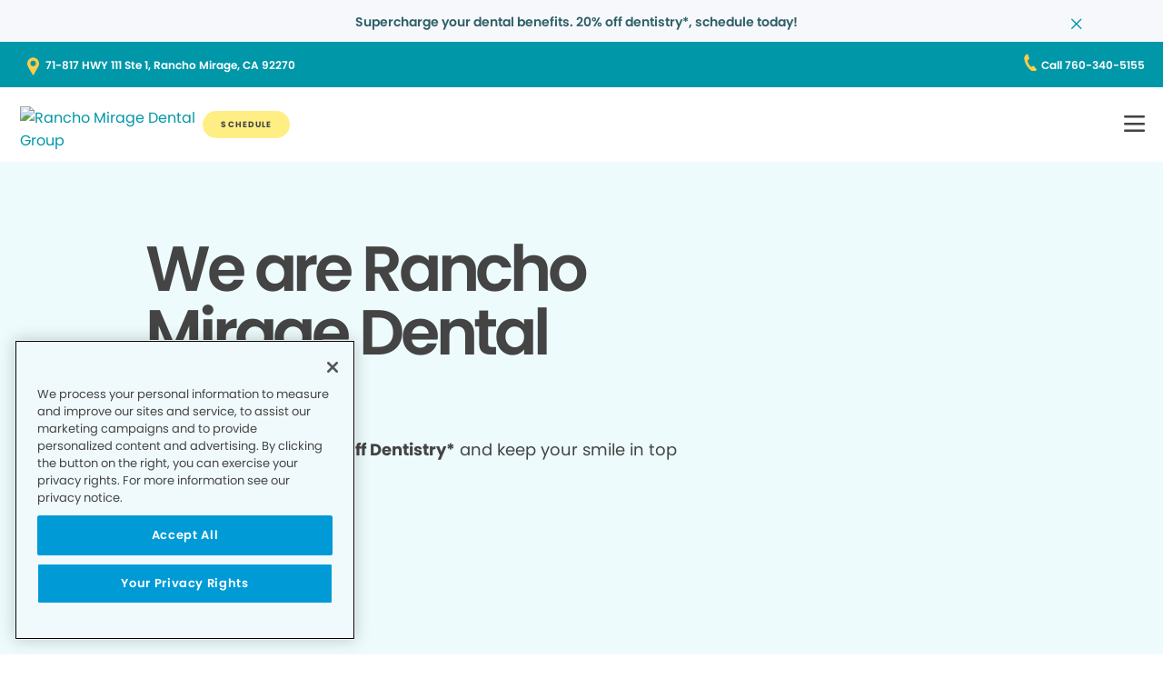

--- FILE ---
content_type: text/html;charset=utf-8
request_url: https://www.ranchomiragedental.com/
body_size: 22967
content:

  <!DOCTYPE HTML>
  <html lang="en">
      <head>
    <meta charset="UTF-8"/>
    <title>Local Dentist Office in Rancho Mirage CA | Rancho Mirage Dental Group</title>
    <meta name="description" content="Dentist in Rancho Mirage,CA. If you need family dentistry, oral surgery, or a dental emergency, contact us to make a dental appointment."/>
    
    <meta name="viewport" content="width=device-width, initial-scale=1"/>
    
    <meta http-equiv="content-type" content="text/html" charset="UTF-8"/>
    <meta http-equiv="content-encoding" content="text/html"/>
    <meta property="fb:app_id"/>
    <meta name="msvalidate.01"/>
    <meta name="google-site-verification" content="UQiT6NoTKqwP3tq6YVohXmdwG-ny7wTRUa65xQI3Nuk"/>
    <meta name="search-title"/>

    <link rel="preconnect" href="https://assets.adobedtm.com"/>
    <link rel="dns-prefetch" href="https://assets.adobedtm.com"/>
    <link rel="preconnect" href="https://1.smilegeneration.com"/>
    <link rel="dns-prefetch" href="https://1.smilegeneration.com"/>
    <link rel="preconnect" href="https://cdn.cookielaw.org"/>
    <link rel="dns-prefetch" href="https://cdn.cookielaw.org"/>
    <link rel="preconnect" href="https://s7d9.scene7.com"/>
    <link rel="dns-prefetch" href="https://s7d9.scene7.com"/>

    <!-- OneTrust Cookies Consent Notice start for www.hbdentalgroup.com -->
<script type="text/javascript" src="https://cdn.cookielaw.org/consent/d94730f2-d2f1-4047-902b-71fd1d531b71/OtAutoBlock.js"></script>
<script src="https://cdn.cookielaw.org/consent/d94730f2-d2f1-4047-902b-71fd1d531b71/otSDKStub.js" type="text/javascript" charset="UTF-8" data-domain-script="d94730f2-d2f1-4047-902b-71fd1d531b71"></script>
<script type="text/javascript">
function OptanonWrapper() { }
</script>
<!-- OneTrust Cookies Consent Notice end for www.hbdentalgroup.com -->

    <meta property="fb:app_id"/>
	<meta name="msvalidate.01"/>
	<script>
		window.dataLayer = window.dataLayer || [];
		function gtag(){dataLayer.push(arguments);}
	    gtag('consent', 'default', {
            'ad_storage': 'denied',
            'analytics_storage': 'denied',
            'ad_user_data': 'denied',
            'ad_personalization': 'denied',
            'wait_for_update': 500 });
	</script>

    
        <script type="application/ld+json">
            {
  "@context": "https://schema.org",
  "@type": "BreadcrumbList",
  "itemListElement": [
    {
      "@type": "ListItem",
      "position": 1,
      "item": {
        "@id": "https://www.ranchomiragedental.com/",
        "name": "Local Dentist Office in Rancho Mirage CA | Rancho Mirage Dental Group"
      }
    }
  ]
}
        </script>
    

    
        <script type="application/ld+json">
                {
      "@context": "https://schema.org",
      "@type": ["Dentist", "LocalBusiness"],
      "name": "Rancho Mirage Dental Group",
      "image": "https://1.smilegeneration.com/uploadedimages/Office/respLogos/164-Logo.png",
      "@id": "www.ranchomiragedental.com",
      "url": "www.ranchomiragedental.com",
      "telephone": "760-340-5155",
      "address": {
        "@type": "PostalAddress",
        "streetAddress": "71-817 HWY 111 Ste 1",
        "addressLocality": "Rancho Mirage",
        "postalCode": "92270",
        "addressCountry": "US",
        "addressRegion": "CA"
      },
      "isAcceptingNewPatients": true,
      "medicalSpecialty": "Dentistry",
      "parentOrganization": "Smile Generation",
      "serviceArea": "Rancho Mirage, CA",
      "geo": {
        "@type": "GeoCoordinates",
        "latitude": "33.735315",
        "longitude": "-116.408068"
      },
      "sameAs": [
                  "https://maps.google.com/maps?cid=1236684018380575573",
                  "https://www.facebook.com/157620707602154",
                  "http://www.yelp.com/biz/R32uoKR7wYc8JdI8b83WZQ"
                ],
      "openingHoursSpecification": [{"dayOfWeek":["Monday"],"@type":"OpeningHoursSpecification","opens":"8:00 AM","closes":"5:00 PM"},{"dayOfWeek":["Tuesday"],"@type":"OpeningHoursSpecification","opens":"8:00 AM","closes":"5:00 PM"},{"dayOfWeek":["Wednesday"],"@type":"OpeningHoursSpecification","opens":"8:00 AM","closes":"5:00 PM"},{"dayOfWeek":["Thursday"],"@type":"OpeningHoursSpecification","opens":"8:00 AM","closes":"5:00 PM"},{"dayOfWeek":["Friday"],"@type":"OpeningHoursSpecification","opens":"7:00 AM","closes":"4:00 PM"}]
    }
        </script>
    
    
    
    


<meta http-equiv="content-language" content="en"/>

    



    

    




    
    
<link rel="canonical" href="https://www.ranchomiragedental.com/"/>


    



    
    
    

    

    



    


        <script type="text/javascript" src="//assets.adobedtm.com/917b6ef75c3b/de3bab3a1b8b/launch-1d27eb559f4c.min.js" async></script>


    
    
    <link rel="stylesheet" href="/etc.clientlibs/pacific-dental/clientlibs/base.lc-2ae629fd321c3b5d3e09dc1cf1874b21-lc.min.css" type="text/css">
<link rel="stylesheet" href="/etc.clientlibs/pacific-dental/clientlibs/clientlib-gp.lc-a6a358e6ac97aa7ce2ca7b0ea185f233-lc.min.css" type="text/css">


    
    
    <script async src="/etc.clientlibs/core/wcm/components/commons/datalayer/v2/clientlibs/core.wcm.components.commons.datalayer.v2.lc-1e0136bad0acfb78be509234578e44f9-lc.min.js"></script>


    
    <script async src="/etc.clientlibs/core/wcm/components/commons/datalayer/acdl/core.wcm.components.commons.datalayer.acdl.lc-bf921af342fd2c40139671dbf0920a1f-lc.min.js"></script>



    
    <link rel="icon" sizes="192x192" href="/content/dam/web-production/gp/icons/icon-192x192.png"/>
    <link rel="apple-touch-icon" sizes="180x180" href="/content/dam/web-production/gp/icons/apple-touch-icon-180x180.png"/>
    <link rel="apple-touch-icon" sizes="167x167" href="/content/dam/web-production/gp/icons/apple-touch-icon-167x167.png"/>
    <link rel="apple-touch-icon" sizes="152x152" href="/content/dam/web-production/gp/icons/apple-touch-icon-152x152.png"/>
    <link rel="apple-touch-icon" sizes="120x120" href="/content/dam/web-production/gp/icons/apple-touch-icon-120x120.png"/>
    <meta name="msapplication-square310x310logo" content="/content/dam/web-production/gp/icons/icon-310x310.png"/>
    <meta name="msapplication-wide310x150logo" content="/content/dam/web-production/gp/icons/icon-310x150.png"/>
    <meta name="msapplication-square150x150logo" content="/content/dam/web-production/gp/icons/icon-150x150.png"/>
    <meta name="msapplication-square70x70logo" content="/content/dam/web-production/gp/icons/icon-70x70.png"/>

    
    
</head>
      <body class="page basicpage  " id="page-2f6746c7b2" data-cmp-link-accessibility-enabled data-cmp-link-accessibility-text="opens in a new tab" data-cmp-data-layer-enabled>
          <script>

            var pagePath = window.location.pathname;
            var currentPagePath = "\/content\/gp\/us\/en";
            var siteId = currentPagePath.split('/')[2];
            if (siteId =='gp' || siteId =='kd' || siteId =='md'){
               siteId="lo";
            }
            var siteName = siteId;
            var tokens = pagePath.split('/');
            var tempTitle = pagePath.replace(".html", "/");
            var pageTitle = siteId +' | '+document.documentElement.lang + tempTitle.replaceAll('/',' | ').replaceAll('.html','');
            var lastIndex = pageTitle.lastIndexOf('|');
            if(lastIndex !== -1){
             pageTitle= pageTitle.slice(0, lastIndex) + pageTitle.slice(lastIndex + 1);
            }
            var signinModule = '';
            var myChartLoginValue = 0;
            if(pagePath.indexOf('mychart') !== -1){
              myChartLoginValue = 1;
              signinModule = 'MyChart Sign In';
            }
            const urlParams = new URLSearchParams(location.search);
            var canonicalUrl = document.querySelector("link[rel='canonical']")!= null ? document.querySelector("link[rel='canonical']").getAttribute("href") : null;
            var isError = false;
            var errorReferringUrl = '';
            var errorInstanceValue = 0;
            var errorCode = '';
            var subCategory = '';
            var subCategoryL2 = undefined;
            var subCategoryL3 = undefined;
            var subCategoryL4 = undefined;
            var officeType = '';
            var officeId = '164';
            var officeName = "Rancho Mirage Dental Group";
            var officeRegion = 'Inland Desert Region';
            var googleAnalytics = 'G-8PEVJB5R0Z';
            var isGP = 'true';
            var isMyKids = 'false';
            var isLocalKids = 'false';
            var isMD = 'false';
            var isSNO = 'false';
            if(siteId === 'sg'){
              siteName = 'SmileGen';
            }
            if(tokens.length >= 3){
              subCategory = tokens[1];
            }
            if(tokens.length >= 4){
              subCategoryL2 = tokens[2];
            }
            if(tokens.length >= 5){
              subCategoryL3 = tokens[3];
            }
            if(tokens.length >= 6){
              subCategoryL4 = tokens[4];
            }
            if(subCategory === ''){
              subCategory = 'home page';
              pageTitle = pageTitle+"| "+subCategory;
            }
            if(subCategoryL2 == undefined){
              subCategoryL2 = subCategory;
            }
            if(subCategoryL3 == undefined){
              subCategoryL3 = subCategoryL2;
            }
            if(subCategoryL4 == undefined){
              subCategoryL4 = subCategoryL3;
            }
            if(canonicalUrl !== null && canonicalUrl.indexOf('errors') !== -1){
                isError = true;
                errorReferringUrl = window.location.href;
                errorInstanceValue = 1;
                var tokens = document.querySelector("link[rel='canonical']").getAttribute("href").split('/');
                if(tokens.length >= 4){
                  errorCode = tokens[tokens.length -2];
                }
            }
            if(isGP === 'true'){
              officeType = 'GP';
            } else if(isMyKids === 'true' || isLocalKids === 'true'){
              officeType = 'KD';
            } else if(isMD === 'true'){
              officeType = 'MD';
            } else if(isSNO === 'true'){
              officeType = 'SNO';
            }
            if(officeId.indexOf('((') !== -1){
              officeId = '';
            }
            if(officeName.indexOf('((') !== -1){
              officeName = '';
            }
            if(officeRegion.indexOf('((') !== -1){
              officeRegion = '';
            }

          </script>
          
          
              




              
<div class="root container responsivegrid">

    
    
    <div id="container-810cee8f6a" class="cmp-container " data-component="container">
      


<div class="aem-Grid aem-Grid--12 aem-Grid--default--12 ">
    
    <div class="experiencefragment aem-GridColumn aem-GridColumn--default--12">
<div id="experiencefragment-1add195a3d" class="cmp-experiencefragment cmp-experiencefragment--alert-nav"><div class="xfpage page basicpage">


    
    
    <div id="container-cf321c5d24" class="cmp-container " data-component="container">
      


<div class="aem-Grid aem-Grid--12 aem-Grid--default--12 ">
    
    <div class="experience-container tabs panelcontainer aem-GridColumn aem-GridColumn--default--12"><div id="tabs-47f0dc1ad6" class="cmp-tabs" data-cmp-is="tabs" data-component="tabs" data-placeholder-text="false">
    
    
    
    

    
    <div>
        <div data-placeholder-text="false">
    
     
     
    
    <div id="container-2118254a39" class="cmp-container " data-component="container" data-mh="false">
      


<div class="aem-Grid aem-Grid--12 aem-Grid--default--12 ">
    
    <div class="alertBar text aem-GridColumn aem-GridColumn--default--12">
  
  
  
  
  
    
<link rel="stylesheet" href="/etc.clientlibs/pacific-dental/clientlibs/clientlib-gp_abovefold.lc-3520e60ad7cc4e7541867b682dfcbeba-lc.min.css" type="text/css">



  
  <div class="cmp-alertbar" data-component="alertbar" style="background-color:#F7F8FC;">
  
  <div id="alertBar-ca95bb5dfb" class="cmp-text">
 <p><span class="title-7"><a href="/about-us/dentist-appointment/"><span class="text-medium-teal">Supercharge your dental benefits. 20% off dentistry*, schedule today!</span></a></span></p>
</div>

    


<span class="icon--close" style="color:#0097A7"></span>
</div></div>

    
</div>

    </div>
    <style>
      /* Default styles for background image */
      #container-2118254a39 {
        position: relative;
        
        
        overflow: visible;
        
        background-size: cover;
        background-repeat: no-repeat;
        background-color: ;

        /* padding by breakpoint */
        

        /* border color */
        

        /* border radius */
        
        
        
        
        
      }

      /* padding by breakpoint */
      
      
      
      
  </style>

     

</div>

    </div>

</div>
</div>

    
</div>

    </div>
    <style>
      /* Default styles for background image */
      #container-cf321c5d24 {
        position: relative;
        
        
        overflow: visible;
        
        background-size: cover;
        background-repeat: no-repeat;
        background-color: ;

        /* padding by breakpoint */
        

        /* border color */
        

        /* border radius */
        
        
        
        
        
      }

      /* padding by breakpoint */
      
      
      
      
  </style>

    
</div>
</div>

    
</div>
<header class="experiencefragment aem-GridColumn aem-GridColumn--default--12">
<div id="experiencefragment-197eb490c2" class="cmp-experiencefragment cmp-experiencefragment--transparent"><div class="xfpage page basicpage">


    
    
     
     
     <div id="container-ca24bbe346" data-component="container" class=" cmp-container" data-mh="false">
          
          <div class="header loheader transparent-header">




    





  <div class="address-contact-wrapper">
    
      <span class="button address aem-GridColumn aem-GridColumn--default--12">


  <a id="button-90368a84a6" class="cmp-button  " target="_blank" aria-label="Button link (opens in new window)" data-cmp-clickable data-cmp-data-layer="{&#34;marketing&#34;:{},&#34;web&#34;:{&#34;webInteraction&#34;:{&#34;type&#34;:&#34;exit&#34;,&#34;URL&#34;:&#34;https://www.google.com/maps/dir//Rancho Mirage Dental Group 71-817 HWY 111, Ste 1 Rancho Mirage, CA 92270&#34;,&#34;linkClicks&#34;:{&#34;value&#34;:1},&#34;name&#34;:&#34;71-817 HWY 111 Ste 1, Rancho Mirage, CA 92270&#34;,&#34;region&#34;:&#34;header&#34;}},&#34;_pacificdentalservices&#34;:{&#34;web&#34;:{&#34;webInteraction&#34;:{&#34;linkHier&#34;:&#34;Local Dentist Office in Rancho Mirage CA | Rancho Mirage Dental Group|71-817 HWY 111 Ste 1, Rancho Mirage, CA 92270&#34;,&#34;navigationClick&#34;:{&#34;value&#34;:1},&#34;linkCategory&#34;:&#34;address&#34;}}}}" data-component="button" tabindex="0" linkcategory="Referral Other" href="https://www.google.com/maps/dir//Rancho Mirage Dental Group%2071-817 HWY 111,%20Ste 1%20Rancho Mirage,%20CA%2092270">
    
    

    <span class="cmp-button__text">71-817 HWY 111 Ste 1, Rancho Mirage, CA 92270</span>
  </a>


</span>

      <span class="button contact aem-GridColumn aem-GridColumn--default--12">


  <a id="button-b7fcb85213" class="cmp-button  " target="_blank" aria-label="Button link (opens in new window)" data-cmp-clickable data-cmp-data-layer="{&#34;marketing&#34;:{},&#34;web&#34;:{&#34;webInteraction&#34;:{&#34;type&#34;:&#34;exit&#34;,&#34;URL&#34;:&#34;tel:760-340-5155&#34;,&#34;linkClicks&#34;:{&#34;value&#34;:1},&#34;name&#34;:&#34;Call 760-340-5155&#34;,&#34;region&#34;:&#34;header&#34;}},&#34;_pacificdentalservices&#34;:{&#34;web&#34;:{&#34;webInteraction&#34;:{&#34;linkHier&#34;:&#34;Local Dentist Office in Rancho Mirage CA | Rancho Mirage Dental Group|Call 760-340-5155&#34;,&#34;navigationClick&#34;:{&#34;value&#34;:1},&#34;linkCategory&#34;:&#34;contact&#34;}}}}" data-component="button" tabindex="0" linkcategory="Phone Call" href="tel:760-340-5155">
    
    

    <span class="cmp-button__text">Call 760-340-5155</span>
  </a>


</span>

    
  </div>

<div class="cmp-header" data-component="headerlo">
  <div class="cmp-header-menu-icons">
    <span class="cmp-loheader__hamburger" role="button" tabindex="0" aria-label="hamburger menu"></span>
    <span class="cmp-loheader__close" aria-label="close"></span>
  </div>
  <div class="cmp-header__nav-links">
  	
<div class="search search-lo" data-component="search">
    <div class="search-lo__inner">
        <div class="title aem-GridColumn aem-GridColumn--default--12">
            <div class="title">
<div id="title-9f56a99ea0" class="cmp-title" style="text-transform: ;">
  <p class="cmp-title__text style-5">Here to Help You Find Answers</p>
</div>

    
</div>

        </div>
        <div class="cmp-search__inner">
            <div class="cmp-search__search-container">
                <span class="cmp-search__search-icon"></span>
                <input class="cmp-search__search-input" type="text" placeholder="Search the Smile Generation blog" aria-label="Search the Smile Generation blog" data-placeholderdesktop="Search the Smile Generation blog" data-placeholdermobile="Search the Smile Generation blog"/>
                <input hidden class="searchtextresult" data-searchresultpage="/search-results" data-tag="All"/>
            </div>
        </div>
        <div class="cmp-search__quick-links">
            <div class="title">
                <div class="cmp-title">
                    <h6 class="cmp-title__text">Quick Links</h6>
                </div>
            </div>
            <div class="cmp-search__link-list">
                
    
        
            
            <div class="button0 button cmp-button--category-tag">


  <a id="button-3dc9a4a90f" class="cmp-button  " target="_self" aria-label="Button link" data-cmp-clickable data-cmp-data-layer="{&#34;marketing&#34;:{},&#34;web&#34;:{&#34;webInteraction&#34;:{&#34;type&#34;:&#34;other&#34;,&#34;URL&#34;:&#34;/about-us/what-to-expect/&#34;,&#34;linkClicks&#34;:{&#34;value&#34;:1},&#34;name&#34;:&#34;FIRST VISIT&#34;,&#34;region&#34;:&#34;header&#34;}},&#34;_pacificdentalservices&#34;:{&#34;web&#34;:{&#34;webInteraction&#34;:{&#34;linkHier&#34;:&#34;Local Dentist Office in Rancho Mirage CA | Rancho Mirage Dental Group|FIRST VISIT&#34;,&#34;navigationClick&#34;:{&#34;value&#34;:1},&#34;linkCategory&#34;:&#34;button0&#34;}}}}" data-component="button" tabindex="0" linkcategory="More Info" href="/about-us/what-to-expect/">
    
    

    <span class="cmp-button__text">FIRST VISIT</span>
  </a>


</div>

        
            
            <div class="button1 button cmp-button--category-tag">


  <a id="button-4d33e4c762" class="cmp-button  " target="_blank" aria-label="Button link (opens in new window)" data-cmp-clickable data-cmp-data-layer="{&#34;marketing&#34;:{},&#34;web&#34;:{&#34;webInteraction&#34;:{&#34;type&#34;:&#34;exit&#34;,&#34;URL&#34;:&#34;https://www.smilegenerationmychart.com/MyChart/Billing/GuestPay/PayasGuest/&#34;,&#34;linkClicks&#34;:{&#34;value&#34;:1},&#34;name&#34;:&#34;PAY YOUR BILL&#34;,&#34;region&#34;:&#34;header&#34;}},&#34;_pacificdentalservices&#34;:{&#34;web&#34;:{&#34;webInteraction&#34;:{&#34;linkHier&#34;:&#34;Local Dentist Office in Rancho Mirage CA | Rancho Mirage Dental Group|PAY YOUR BILL&#34;,&#34;navigationClick&#34;:{&#34;value&#34;:1},&#34;linkCategory&#34;:&#34;button1&#34;}}}}" data-component="button" tabindex="0" linkcategory="More Info" href="https://www.smilegenerationmychart.com/MyChart/Billing/GuestPay/PayasGuest/">
    
    

    <span class="cmp-button__text">PAY YOUR BILL</span>
  </a>


</div>

        
            
            <div class="button2 button cmp-button--category-tag">


  <a id="button-a540087297" class="cmp-button  " target="_self" aria-label="Button link" data-cmp-clickable data-cmp-data-layer="{&#34;marketing&#34;:{},&#34;web&#34;:{&#34;webInteraction&#34;:{&#34;type&#34;:&#34;other&#34;,&#34;URL&#34;:&#34;/meet-our-team/&#34;,&#34;linkClicks&#34;:{&#34;value&#34;:1},&#34;name&#34;:&#34;MEET THE TEAM&#34;,&#34;region&#34;:&#34;header&#34;}},&#34;_pacificdentalservices&#34;:{&#34;web&#34;:{&#34;webInteraction&#34;:{&#34;linkHier&#34;:&#34;Local Dentist Office in Rancho Mirage CA | Rancho Mirage Dental Group|MEET THE TEAM&#34;,&#34;navigationClick&#34;:{&#34;value&#34;:1},&#34;linkCategory&#34;:&#34;button2&#34;}}}}" data-component="button" tabindex="0" linkcategory="More Info" href="/meet-our-team/">
    
    

    <span class="cmp-button__text">MEET THE TEAM</span>
  </a>


</div>

        
            
            <div class="button3 button cmp-button--category-tag">


  <a id="button-8291049c10" class="cmp-button  " target="_self" aria-label="Button link" data-cmp-clickable data-cmp-data-layer="{&#34;marketing&#34;:{},&#34;web&#34;:{&#34;webInteraction&#34;:{&#34;type&#34;:&#34;other&#34;,&#34;URL&#34;:&#34;/patient-portal/&#34;,&#34;linkClicks&#34;:{&#34;value&#34;:1},&#34;name&#34;:&#34;PATIENT PORTAL&#34;,&#34;region&#34;:&#34;header&#34;}},&#34;_pacificdentalservices&#34;:{&#34;web&#34;:{&#34;webInteraction&#34;:{&#34;linkHier&#34;:&#34;Local Dentist Office in Rancho Mirage CA | Rancho Mirage Dental Group|PATIENT PORTAL&#34;,&#34;navigationClick&#34;:{&#34;value&#34;:1},&#34;linkCategory&#34;:&#34;button3&#34;}}}}" data-component="button" tabindex="0" linkcategory="Undefined" href="/patient-portal/">
    
    

    <span class="cmp-button__text">PATIENT PORTAL</span>
  </a>


</div>

        
            
            <div class="button4 button cmp-button--category-tag">


  <a id="button-1b40099bd0" class="cmp-button  " target="_self" aria-label="Button link" data-cmp-clickable data-cmp-data-layer="{&#34;marketing&#34;:{},&#34;web&#34;:{&#34;webInteraction&#34;:{&#34;type&#34;:&#34;other&#34;,&#34;URL&#34;:&#34;/about-us/faqs/&#34;,&#34;linkClicks&#34;:{&#34;value&#34;:1},&#34;name&#34;:&#34;FREQUENTLY ASKED QUESTIONS&#34;,&#34;region&#34;:&#34;header&#34;}},&#34;_pacificdentalservices&#34;:{&#34;web&#34;:{&#34;webInteraction&#34;:{&#34;linkHier&#34;:&#34;Local Dentist Office in Rancho Mirage CA | Rancho Mirage Dental Group|FREQUENTLY ASKED QUESTIONS&#34;,&#34;navigationClick&#34;:{&#34;value&#34;:1},&#34;linkCategory&#34;:&#34;button4&#34;}}}}" data-component="button" tabindex="0" linkcategory="More Info" href="/about-us/faqs/">
    
    

    <span class="cmp-button__text">FREQUENTLY ASKED QUESTIONS</span>
  </a>


</div>

        
            
            <div class="button5 button cmp-button--category-tag">


  <a id="button-bd352b34d7" class="cmp-button  " target="_self" aria-label="Button link" data-cmp-clickable data-cmp-data-layer="{&#34;marketing&#34;:{},&#34;web&#34;:{&#34;webInteraction&#34;:{&#34;type&#34;:&#34;other&#34;,&#34;URL&#34;:&#34;/payment/dental-insurance/&#34;,&#34;linkClicks&#34;:{&#34;value&#34;:1},&#34;name&#34;:&#34;INSURANCE ACCEPTED&#34;,&#34;region&#34;:&#34;header&#34;}},&#34;_pacificdentalservices&#34;:{&#34;web&#34;:{&#34;webInteraction&#34;:{&#34;linkHier&#34;:&#34;Local Dentist Office in Rancho Mirage CA | Rancho Mirage Dental Group|INSURANCE ACCEPTED&#34;,&#34;navigationClick&#34;:{&#34;value&#34;:1},&#34;linkCategory&#34;:&#34;button5&#34;}}}}" data-component="button" tabindex="0" linkcategory="More Info" href="/payment/dental-insurance/">
    
    

    <span class="cmp-button__text">INSURANCE ACCEPTED</span>
  </a>


</div>

        
    

            </div>
        </div>
        <div class="cmp-search__close">
            <span class="cmp-search__close-icon"></span>
        </div>
    </div>
</div>
    <div class="navigation aem-GridColumn aem-GridColumn--default--12">
<nav id="navigation-2064a207b3" class="cmp-navigation" itemscope itemtype="http://schema.org/SiteNavigationElement" data-cmp-data-layer="{&#34;navigation-2064a207b3&#34;:{&#34;@type&#34;:&#34;local-office/components/structure/header/primary-navigation/v1/navigation&#34;,&#34;repo:modifyDate&#34;:&#34;2025-08-07T17:05:57Z&#34;}}">
    <ul class="cmp-navigation__group-0">
        
	<li class="cmp-navigation__item cmp-navigation__item--level-0" data-cmp-data-layer="{&#34;marketing&#34;:{},&#34;web&#34;:{&#34;webInteraction&#34;:{&#34;type&#34;:&#34;other&#34;,&#34;URL&#34;:&#34;/meet-our-team/&#34;,&#34;linkClicks&#34;:{&#34;value&#34;:1},&#34;name&#34;:&#34;OUR TEAM&#34;,&#34;region&#34;:&#34;header&#34;}},&#34;_pacificdentalservices&#34;:{&#34;web&#34;:{&#34;webInteraction&#34;:{&#34;linkHier&#34;:&#34;Local Dentist Office in Rancho Mirage CA | Rancho Mirage Dental Group|OUR TEAM&#34;,&#34;navigationClick&#34;:{&#34;value&#34;:1},&#34;linkCategory&#34;:&#34;navigation&#34;}}}}">
		
    <a data-cmp-clickable class="cmp-navigation__item-link" href="/meet-our-team/">OUR TEAM</a>

		
	</li>

    
        
	<li class="cmp-navigation__item cmp-navigation__item--level-0 service" data-cmp-data-layer="{&#34;marketing&#34;:{},&#34;web&#34;:{&#34;webInteraction&#34;:{&#34;type&#34;:&#34;other&#34;,&#34;URL&#34;:&#34;/dental-services/&#34;,&#34;linkClicks&#34;:{&#34;value&#34;:1},&#34;name&#34;:&#34;SERVICES&#34;,&#34;region&#34;:&#34;header&#34;}},&#34;_pacificdentalservices&#34;:{&#34;web&#34;:{&#34;webInteraction&#34;:{&#34;linkHier&#34;:&#34;Local Dentist Office in Rancho Mirage CA | Rancho Mirage Dental Group|SERVICES&#34;,&#34;navigationClick&#34;:{&#34;value&#34;:1},&#34;linkCategory&#34;:&#34;navigation&#34;}}}}">
		
    <a data-cmp-clickable class="cmp-navigation__item-link" href="/dental-services/">SERVICES</a>

		
    <ul class="cmp-navigation__group-1">
        
	<li class="cmp-navigation__item cmp-navigation__item--level-1" data-cmp-data-layer="{&#34;marketing&#34;:{},&#34;web&#34;:{&#34;webInteraction&#34;:{&#34;type&#34;:&#34;other&#34;,&#34;URL&#34;:&#34;/dental-services/&#34;,&#34;linkClicks&#34;:{&#34;value&#34;:1},&#34;name&#34;:&#34;Overview&#34;,&#34;region&#34;:&#34;header&#34;}},&#34;_pacificdentalservices&#34;:{&#34;web&#34;:{&#34;webInteraction&#34;:{&#34;linkHier&#34;:&#34;Local Dentist Office in Rancho Mirage CA | Rancho Mirage Dental Group|Overview&#34;,&#34;navigationClick&#34;:{&#34;value&#34;:1},&#34;linkCategory&#34;:&#34;navigation&#34;}}}}">
		
    <a data-cmp-clickable class="cmp-navigation__item-link" href="/dental-services/">Overview</a>

		
	</li>

    
        
	<li class="cmp-navigation__item cmp-navigation__item--level-1" data-cmp-data-layer="{&#34;marketing&#34;:{},&#34;web&#34;:{&#34;webInteraction&#34;:{&#34;type&#34;:&#34;other&#34;,&#34;URL&#34;:&#34;/dental-services/dental-crowns/&#34;,&#34;linkClicks&#34;:{&#34;value&#34;:1},&#34;name&#34;:&#34;CROWNS&#34;,&#34;region&#34;:&#34;header&#34;}},&#34;_pacificdentalservices&#34;:{&#34;web&#34;:{&#34;webInteraction&#34;:{&#34;linkHier&#34;:&#34;Local Dentist Office in Rancho Mirage CA | Rancho Mirage Dental Group|CROWNS&#34;,&#34;navigationClick&#34;:{&#34;value&#34;:1},&#34;linkCategory&#34;:&#34;navigation&#34;}}}}">
		
    <a data-cmp-clickable class="cmp-navigation__item-link" href="/dental-services/dental-crowns/">CROWNS</a>

		
	</li>

    
        
	<li class="cmp-navigation__item cmp-navigation__item--level-1" data-cmp-data-layer="{&#34;marketing&#34;:{},&#34;web&#34;:{&#34;webInteraction&#34;:{&#34;type&#34;:&#34;other&#34;,&#34;URL&#34;:&#34;/dental-services/dental-sealants/&#34;,&#34;linkClicks&#34;:{&#34;value&#34;:1},&#34;name&#34;:&#34;DENTAL SEALANTS&#34;,&#34;region&#34;:&#34;header&#34;}},&#34;_pacificdentalservices&#34;:{&#34;web&#34;:{&#34;webInteraction&#34;:{&#34;linkHier&#34;:&#34;Local Dentist Office in Rancho Mirage CA | Rancho Mirage Dental Group|DENTAL SEALANTS&#34;,&#34;navigationClick&#34;:{&#34;value&#34;:1},&#34;linkCategory&#34;:&#34;navigation&#34;}}}}">
		
    <a data-cmp-clickable class="cmp-navigation__item-link" href="/dental-services/dental-sealants/">DENTAL SEALANTS</a>

		
	</li>

    
        
	<li class="cmp-navigation__item cmp-navigation__item--level-1" data-cmp-data-layer="{&#34;marketing&#34;:{},&#34;web&#34;:{&#34;webInteraction&#34;:{&#34;type&#34;:&#34;other&#34;,&#34;URL&#34;:&#34;/dental-services/dental-x-rays-and-imaging/&#34;,&#34;linkClicks&#34;:{&#34;value&#34;:1},&#34;name&#34;:&#34;DENTAL XRAYS&#34;,&#34;region&#34;:&#34;header&#34;}},&#34;_pacificdentalservices&#34;:{&#34;web&#34;:{&#34;webInteraction&#34;:{&#34;linkHier&#34;:&#34;Local Dentist Office in Rancho Mirage CA | Rancho Mirage Dental Group|DENTAL XRAYS&#34;,&#34;navigationClick&#34;:{&#34;value&#34;:1},&#34;linkCategory&#34;:&#34;navigation&#34;}}}}">
		
    <a data-cmp-clickable class="cmp-navigation__item-link" href="/dental-services/dental-x-rays-and-imaging/">DENTAL XRAYS</a>

		
	</li>

    
        
	<li class="cmp-navigation__item cmp-navigation__item--level-1" data-cmp-data-layer="{&#34;marketing&#34;:{},&#34;web&#34;:{&#34;webInteraction&#34;:{&#34;type&#34;:&#34;other&#34;,&#34;URL&#34;:&#34;/dental-services/dentures/&#34;,&#34;linkClicks&#34;:{&#34;value&#34;:1},&#34;name&#34;:&#34;DENTURES&#34;,&#34;region&#34;:&#34;header&#34;}},&#34;_pacificdentalservices&#34;:{&#34;web&#34;:{&#34;webInteraction&#34;:{&#34;linkHier&#34;:&#34;Local Dentist Office in Rancho Mirage CA | Rancho Mirage Dental Group|DENTURES&#34;,&#34;navigationClick&#34;:{&#34;value&#34;:1},&#34;linkCategory&#34;:&#34;navigation&#34;}}}}">
		
    <a data-cmp-clickable class="cmp-navigation__item-link" href="/dental-services/dentures/">DENTURES</a>

		
	</li>

    
        
	<li class="cmp-navigation__item cmp-navigation__item--level-1" data-cmp-data-layer="{&#34;marketing&#34;:{},&#34;web&#34;:{&#34;webInteraction&#34;:{&#34;type&#34;:&#34;other&#34;,&#34;URL&#34;:&#34;/dental-services/emergency-dentist/&#34;,&#34;linkClicks&#34;:{&#34;value&#34;:1},&#34;name&#34;:&#34;EMERGENCY SERVICES&#34;,&#34;region&#34;:&#34;header&#34;}},&#34;_pacificdentalservices&#34;:{&#34;web&#34;:{&#34;webInteraction&#34;:{&#34;linkHier&#34;:&#34;Local Dentist Office in Rancho Mirage CA | Rancho Mirage Dental Group|EMERGENCY SERVICES&#34;,&#34;navigationClick&#34;:{&#34;value&#34;:1},&#34;linkCategory&#34;:&#34;navigation&#34;}}}}">
		
    <a data-cmp-clickable class="cmp-navigation__item-link" href="/dental-services/emergency-dentist/">EMERGENCY SERVICES</a>

		
	</li>

    
        
	<li class="cmp-navigation__item cmp-navigation__item--level-1" data-cmp-data-layer="{&#34;marketing&#34;:{},&#34;web&#34;:{&#34;webInteraction&#34;:{&#34;type&#34;:&#34;other&#34;,&#34;URL&#34;:&#34;/dental-services/dental-fillings/&#34;,&#34;linkClicks&#34;:{&#34;value&#34;:1},&#34;name&#34;:&#34;FILLINGS&#34;,&#34;region&#34;:&#34;header&#34;}},&#34;_pacificdentalservices&#34;:{&#34;web&#34;:{&#34;webInteraction&#34;:{&#34;linkHier&#34;:&#34;Local Dentist Office in Rancho Mirage CA | Rancho Mirage Dental Group|FILLINGS&#34;,&#34;navigationClick&#34;:{&#34;value&#34;:1},&#34;linkCategory&#34;:&#34;navigation&#34;}}}}">
		
    <a data-cmp-clickable class="cmp-navigation__item-link" href="/dental-services/dental-fillings/">FILLINGS</a>

		
	</li>

    
        
	<li class="cmp-navigation__item cmp-navigation__item--level-1" data-cmp-data-layer="{&#34;marketing&#34;:{},&#34;web&#34;:{&#34;webInteraction&#34;:{&#34;type&#34;:&#34;other&#34;,&#34;URL&#34;:&#34;/dental-services/fluoride-treatment/&#34;,&#34;linkClicks&#34;:{&#34;value&#34;:1},&#34;name&#34;:&#34;FLUORIDE TREATMENT&#34;,&#34;region&#34;:&#34;header&#34;}},&#34;_pacificdentalservices&#34;:{&#34;web&#34;:{&#34;webInteraction&#34;:{&#34;linkHier&#34;:&#34;Local Dentist Office in Rancho Mirage CA | Rancho Mirage Dental Group|FLUORIDE TREATMENT&#34;,&#34;navigationClick&#34;:{&#34;value&#34;:1},&#34;linkCategory&#34;:&#34;navigation&#34;}}}}">
		
    <a data-cmp-clickable class="cmp-navigation__item-link" href="/dental-services/fluoride-treatment/">FLUORIDE TREATMENT</a>

		
	</li>

    
        
	<li class="cmp-navigation__item cmp-navigation__item--level-1" data-cmp-data-layer="{&#34;marketing&#34;:{},&#34;web&#34;:{&#34;webInteraction&#34;:{&#34;type&#34;:&#34;other&#34;,&#34;URL&#34;:&#34;/dental-services/teeth-cleaning/&#34;,&#34;linkClicks&#34;:{&#34;value&#34;:1},&#34;name&#34;:&#34;TEETH CLEANING&#34;,&#34;region&#34;:&#34;header&#34;}},&#34;_pacificdentalservices&#34;:{&#34;web&#34;:{&#34;webInteraction&#34;:{&#34;linkHier&#34;:&#34;Local Dentist Office in Rancho Mirage CA | Rancho Mirage Dental Group|TEETH CLEANING&#34;,&#34;navigationClick&#34;:{&#34;value&#34;:1},&#34;linkCategory&#34;:&#34;navigation&#34;}}}}">
		
    <a data-cmp-clickable class="cmp-navigation__item-link" href="/dental-services/teeth-cleaning/">TEETH CLEANING</a>

		
	</li>

    
        
	<li class="cmp-navigation__item cmp-navigation__item--level-1" data-cmp-data-layer="{&#34;marketing&#34;:{},&#34;web&#34;:{&#34;webInteraction&#34;:{&#34;type&#34;:&#34;other&#34;,&#34;URL&#34;:&#34;/dental-services/inlays-and-onlays/&#34;,&#34;linkClicks&#34;:{&#34;value&#34;:1},&#34;name&#34;:&#34;INLAYS AND ONLAYS&#34;,&#34;region&#34;:&#34;header&#34;}},&#34;_pacificdentalservices&#34;:{&#34;web&#34;:{&#34;webInteraction&#34;:{&#34;linkHier&#34;:&#34;Local Dentist Office in Rancho Mirage CA | Rancho Mirage Dental Group|INLAYS AND ONLAYS&#34;,&#34;navigationClick&#34;:{&#34;value&#34;:1},&#34;linkCategory&#34;:&#34;navigation&#34;}}}}">
		
    <a data-cmp-clickable class="cmp-navigation__item-link" href="/dental-services/inlays-and-onlays/">INLAYS AND ONLAYS</a>

		
	</li>

    
        
	<li class="cmp-navigation__item cmp-navigation__item--level-1" data-cmp-data-layer="{&#34;marketing&#34;:{},&#34;web&#34;:{&#34;webInteraction&#34;:{&#34;type&#34;:&#34;other&#34;,&#34;URL&#34;:&#34;/dental-services/mouth-guard/&#34;,&#34;linkClicks&#34;:{&#34;value&#34;:1},&#34;name&#34;:&#34;MOUTH GUARD&#34;,&#34;region&#34;:&#34;header&#34;}},&#34;_pacificdentalservices&#34;:{&#34;web&#34;:{&#34;webInteraction&#34;:{&#34;linkHier&#34;:&#34;Local Dentist Office in Rancho Mirage CA | Rancho Mirage Dental Group|MOUTH GUARD&#34;,&#34;navigationClick&#34;:{&#34;value&#34;:1},&#34;linkCategory&#34;:&#34;navigation&#34;}}}}">
		
    <a data-cmp-clickable class="cmp-navigation__item-link" href="/dental-services/mouth-guard/">MOUTH GUARD</a>

		
	</li>

    
        
	<li class="cmp-navigation__item cmp-navigation__item--level-1" data-cmp-data-layer="{&#34;marketing&#34;:{},&#34;web&#34;:{&#34;webInteraction&#34;:{&#34;type&#34;:&#34;other&#34;,&#34;URL&#34;:&#34;/dental-services/oral-cancer-screening/&#34;,&#34;linkClicks&#34;:{&#34;value&#34;:1},&#34;name&#34;:&#34;ORAL CANCER SCREEN&#34;,&#34;region&#34;:&#34;header&#34;}},&#34;_pacificdentalservices&#34;:{&#34;web&#34;:{&#34;webInteraction&#34;:{&#34;linkHier&#34;:&#34;Local Dentist Office in Rancho Mirage CA | Rancho Mirage Dental Group|ORAL CANCER SCREEN&#34;,&#34;navigationClick&#34;:{&#34;value&#34;:1},&#34;linkCategory&#34;:&#34;navigation&#34;}}}}">
		
    <a data-cmp-clickable class="cmp-navigation__item-link" href="/dental-services/oral-cancer-screening/">ORAL CANCER SCREEN</a>

		
	</li>

    
        
	<li class="cmp-navigation__item cmp-navigation__item--level-1" data-cmp-data-layer="{&#34;marketing&#34;:{},&#34;web&#34;:{&#34;webInteraction&#34;:{&#34;type&#34;:&#34;other&#34;,&#34;URL&#34;:&#34;/dental-services/periodontitis/&#34;,&#34;linkClicks&#34;:{&#34;value&#34;:1},&#34;name&#34;:&#34;PERIODONTICS&#34;,&#34;region&#34;:&#34;header&#34;}},&#34;_pacificdentalservices&#34;:{&#34;web&#34;:{&#34;webInteraction&#34;:{&#34;linkHier&#34;:&#34;Local Dentist Office in Rancho Mirage CA | Rancho Mirage Dental Group|PERIODONTICS&#34;,&#34;navigationClick&#34;:{&#34;value&#34;:1},&#34;linkCategory&#34;:&#34;navigation&#34;}}}}">
		
    <a data-cmp-clickable class="cmp-navigation__item-link" href="/dental-services/periodontitis/">PERIODONTICS</a>

		
	</li>

    
        
	<li class="cmp-navigation__item cmp-navigation__item--level-1" data-cmp-data-layer="{&#34;marketing&#34;:{},&#34;web&#34;:{&#34;webInteraction&#34;:{&#34;type&#34;:&#34;other&#34;,&#34;URL&#34;:&#34;/dental-services/root-canal/&#34;,&#34;linkClicks&#34;:{&#34;value&#34;:1},&#34;name&#34;:&#34;ROOT CANAL&#34;,&#34;region&#34;:&#34;header&#34;}},&#34;_pacificdentalservices&#34;:{&#34;web&#34;:{&#34;webInteraction&#34;:{&#34;linkHier&#34;:&#34;Local Dentist Office in Rancho Mirage CA | Rancho Mirage Dental Group|ROOT CANAL&#34;,&#34;navigationClick&#34;:{&#34;value&#34;:1},&#34;linkCategory&#34;:&#34;navigation&#34;}}}}">
		
    <a data-cmp-clickable class="cmp-navigation__item-link" href="/dental-services/root-canal/">ROOT CANAL</a>

		
	</li>

    
        
	<li class="cmp-navigation__item cmp-navigation__item--level-1" data-cmp-data-layer="{&#34;marketing&#34;:{},&#34;web&#34;:{&#34;webInteraction&#34;:{&#34;type&#34;:&#34;other&#34;,&#34;URL&#34;:&#34;/dental-services/scaling-and-root-planing/&#34;,&#34;linkClicks&#34;:{&#34;value&#34;:1},&#34;name&#34;:&#34;SCALING/ROOT PLANING&#34;,&#34;region&#34;:&#34;header&#34;}},&#34;_pacificdentalservices&#34;:{&#34;web&#34;:{&#34;webInteraction&#34;:{&#34;linkHier&#34;:&#34;Local Dentist Office in Rancho Mirage CA | Rancho Mirage Dental Group|SCALING/ROOT PLANING&#34;,&#34;navigationClick&#34;:{&#34;value&#34;:1},&#34;linkCategory&#34;:&#34;navigation&#34;}}}}">
		
    <a data-cmp-clickable class="cmp-navigation__item-link" href="/dental-services/scaling-and-root-planing/">SCALING/ROOT PLANING</a>

		
	</li>

    
        
	<li class="cmp-navigation__item cmp-navigation__item--level-1" data-cmp-data-layer="{&#34;marketing&#34;:{},&#34;web&#34;:{&#34;webInteraction&#34;:{&#34;type&#34;:&#34;other&#34;,&#34;URL&#34;:&#34;/dental-services/teeth-bonding/&#34;,&#34;linkClicks&#34;:{&#34;value&#34;:1},&#34;name&#34;:&#34;TEETH BONDING&#34;,&#34;region&#34;:&#34;header&#34;}},&#34;_pacificdentalservices&#34;:{&#34;web&#34;:{&#34;webInteraction&#34;:{&#34;linkHier&#34;:&#34;Local Dentist Office in Rancho Mirage CA | Rancho Mirage Dental Group|TEETH BONDING&#34;,&#34;navigationClick&#34;:{&#34;value&#34;:1},&#34;linkCategory&#34;:&#34;navigation&#34;}}}}">
		
    <a data-cmp-clickable class="cmp-navigation__item-link" href="/dental-services/teeth-bonding/">TEETH BONDING</a>

		
	</li>

    
        
	<li class="cmp-navigation__item cmp-navigation__item--level-1" data-cmp-data-layer="{&#34;marketing&#34;:{},&#34;web&#34;:{&#34;webInteraction&#34;:{&#34;type&#34;:&#34;other&#34;,&#34;URL&#34;:&#34;/dental-services/teeth-extractions/&#34;,&#34;linkClicks&#34;:{&#34;value&#34;:1},&#34;name&#34;:&#34;TEETH EXTRACTIONS&#34;,&#34;region&#34;:&#34;header&#34;}},&#34;_pacificdentalservices&#34;:{&#34;web&#34;:{&#34;webInteraction&#34;:{&#34;linkHier&#34;:&#34;Local Dentist Office in Rancho Mirage CA | Rancho Mirage Dental Group|TEETH EXTRACTIONS&#34;,&#34;navigationClick&#34;:{&#34;value&#34;:1},&#34;linkCategory&#34;:&#34;navigation&#34;}}}}">
		
    <a data-cmp-clickable class="cmp-navigation__item-link" href="/dental-services/teeth-extractions/">TEETH EXTRACTIONS</a>

		
	</li>

    
        
	<li class="cmp-navigation__item cmp-navigation__item--level-1" data-cmp-data-layer="{&#34;marketing&#34;:{},&#34;web&#34;:{&#34;webInteraction&#34;:{&#34;type&#34;:&#34;other&#34;,&#34;URL&#34;:&#34;/dental-services/tooth-bridge/&#34;,&#34;linkClicks&#34;:{&#34;value&#34;:1},&#34;name&#34;:&#34;TOOTH BRIDGE&#34;,&#34;region&#34;:&#34;header&#34;}},&#34;_pacificdentalservices&#34;:{&#34;web&#34;:{&#34;webInteraction&#34;:{&#34;linkHier&#34;:&#34;Local Dentist Office in Rancho Mirage CA | Rancho Mirage Dental Group|TOOTH BRIDGE&#34;,&#34;navigationClick&#34;:{&#34;value&#34;:1},&#34;linkCategory&#34;:&#34;navigation&#34;}}}}">
		
    <a data-cmp-clickable class="cmp-navigation__item-link" href="/dental-services/tooth-bridge/">TOOTH BRIDGE</a>

		
	</li>

    
        
	<li class="cmp-navigation__item cmp-navigation__item--level-1" data-cmp-data-layer="{&#34;marketing&#34;:{},&#34;web&#34;:{&#34;webInteraction&#34;:{&#34;type&#34;:&#34;other&#34;,&#34;URL&#34;:&#34;/dental-services/veneers/&#34;,&#34;linkClicks&#34;:{&#34;value&#34;:1},&#34;name&#34;:&#34;VENEERS&#34;,&#34;region&#34;:&#34;header&#34;}},&#34;_pacificdentalservices&#34;:{&#34;web&#34;:{&#34;webInteraction&#34;:{&#34;linkHier&#34;:&#34;Local Dentist Office in Rancho Mirage CA | Rancho Mirage Dental Group|VENEERS&#34;,&#34;navigationClick&#34;:{&#34;value&#34;:1},&#34;linkCategory&#34;:&#34;navigation&#34;}}}}">
		
    <a data-cmp-clickable class="cmp-navigation__item-link" href="/dental-services/veneers/">VENEERS</a>

		
	</li>

    
        
	<li class="cmp-navigation__item cmp-navigation__item--level-1" data-cmp-data-layer="{&#34;marketing&#34;:{},&#34;web&#34;:{&#34;webInteraction&#34;:{&#34;type&#34;:&#34;other&#34;,&#34;URL&#34;:&#34;/dental-services/teeth-whitening/&#34;,&#34;linkClicks&#34;:{&#34;value&#34;:1},&#34;name&#34;:&#34;WHITENING&#34;,&#34;region&#34;:&#34;header&#34;}},&#34;_pacificdentalservices&#34;:{&#34;web&#34;:{&#34;webInteraction&#34;:{&#34;linkHier&#34;:&#34;Local Dentist Office in Rancho Mirage CA | Rancho Mirage Dental Group|WHITENING&#34;,&#34;navigationClick&#34;:{&#34;value&#34;:1},&#34;linkCategory&#34;:&#34;navigation&#34;}}}}">
		
    <a data-cmp-clickable class="cmp-navigation__item-link" href="/dental-services/teeth-whitening/">WHITENING</a>

		
	</li>

    
        
	<li class="cmp-navigation__item cmp-navigation__item--level-1" data-cmp-data-layer="{&#34;marketing&#34;:{},&#34;web&#34;:{&#34;webInteraction&#34;:{&#34;type&#34;:&#34;other&#34;,&#34;URL&#34;:&#34;/dental-services/wisdom-teeth/&#34;,&#34;linkClicks&#34;:{&#34;value&#34;:1},&#34;name&#34;:&#34;WISDOM TEETH REMOVAL&#34;,&#34;region&#34;:&#34;header&#34;}},&#34;_pacificdentalservices&#34;:{&#34;web&#34;:{&#34;webInteraction&#34;:{&#34;linkHier&#34;:&#34;Local Dentist Office in Rancho Mirage CA | Rancho Mirage Dental Group|WISDOM TEETH REMOVAL&#34;,&#34;navigationClick&#34;:{&#34;value&#34;:1},&#34;linkCategory&#34;:&#34;navigation&#34;}}}}">
		
    <a data-cmp-clickable class="cmp-navigation__item-link" href="/dental-services/wisdom-teeth/">WISDOM TEETH REMOVAL</a>

		
	</li>

    </ul>

	</li>

    
        
	<li class="cmp-navigation__item cmp-navigation__item--level-0" data-cmp-data-layer="{&#34;marketing&#34;:{},&#34;web&#34;:{&#34;webInteraction&#34;:{&#34;type&#34;:&#34;other&#34;,&#34;URL&#34;:&#34;/payment/&#34;,&#34;linkClicks&#34;:{&#34;value&#34;:1},&#34;name&#34;:&#34;INSURANCE &amp;amp; PAYMENTS&#34;,&#34;region&#34;:&#34;header&#34;}},&#34;_pacificdentalservices&#34;:{&#34;web&#34;:{&#34;webInteraction&#34;:{&#34;linkHier&#34;:&#34;Local Dentist Office in Rancho Mirage CA | Rancho Mirage Dental Group|INSURANCE &amp;amp; PAYMENTS&#34;,&#34;navigationClick&#34;:{&#34;value&#34;:1},&#34;linkCategory&#34;:&#34;navigation&#34;}}}}">
		
    <a data-cmp-clickable class="cmp-navigation__item-link" href="/payment/">INSURANCE &amp; PAYMENTS</a>

		
    <ul class="cmp-navigation__group-1">
        
	<li class="cmp-navigation__item cmp-navigation__item--level-1" data-cmp-data-layer="{&#34;marketing&#34;:{},&#34;web&#34;:{&#34;webInteraction&#34;:{&#34;type&#34;:&#34;other&#34;,&#34;URL&#34;:&#34;/payment/&#34;,&#34;linkClicks&#34;:{&#34;value&#34;:1},&#34;name&#34;:&#34;Overview&#34;,&#34;region&#34;:&#34;header&#34;}},&#34;_pacificdentalservices&#34;:{&#34;web&#34;:{&#34;webInteraction&#34;:{&#34;linkHier&#34;:&#34;Local Dentist Office in Rancho Mirage CA | Rancho Mirage Dental Group|Overview&#34;,&#34;navigationClick&#34;:{&#34;value&#34;:1},&#34;linkCategory&#34;:&#34;navigation&#34;}}}}">
		
    <a data-cmp-clickable class="cmp-navigation__item-link" href="/payment/">Overview</a>

		
	</li>

    
        
	<li class="cmp-navigation__item cmp-navigation__item--level-1" data-cmp-data-layer="{&#34;marketing&#34;:{},&#34;web&#34;:{&#34;webInteraction&#34;:{&#34;type&#34;:&#34;other&#34;,&#34;URL&#34;:&#34;/payment/dental-insurance/&#34;,&#34;linkClicks&#34;:{&#34;value&#34;:1},&#34;name&#34;:&#34;Insurance&#34;,&#34;region&#34;:&#34;header&#34;}},&#34;_pacificdentalservices&#34;:{&#34;web&#34;:{&#34;webInteraction&#34;:{&#34;linkHier&#34;:&#34;Local Dentist Office in Rancho Mirage CA | Rancho Mirage Dental Group|Insurance&#34;,&#34;navigationClick&#34;:{&#34;value&#34;:1},&#34;linkCategory&#34;:&#34;navigation&#34;}}}}">
		
    <a data-cmp-clickable class="cmp-navigation__item-link" href="/payment/dental-insurance/">Insurance</a>

		
	</li>

    
        
	<li class="cmp-navigation__item cmp-navigation__item--level-1" data-cmp-data-layer="{&#34;marketing&#34;:{},&#34;web&#34;:{&#34;webInteraction&#34;:{&#34;type&#34;:&#34;other&#34;,&#34;URL&#34;:&#34;/payment/smile-generation-dental-discount-plan/&#34;,&#34;linkClicks&#34;:{&#34;value&#34;:1},&#34;name&#34;:&#34;Dental Plan&#34;,&#34;region&#34;:&#34;header&#34;}},&#34;_pacificdentalservices&#34;:{&#34;web&#34;:{&#34;webInteraction&#34;:{&#34;linkHier&#34;:&#34;Local Dentist Office in Rancho Mirage CA | Rancho Mirage Dental Group|Dental Plan&#34;,&#34;navigationClick&#34;:{&#34;value&#34;:1},&#34;linkCategory&#34;:&#34;navigation&#34;}}}}">
		
    <a data-cmp-clickable class="cmp-navigation__item-link" href="/payment/smile-generation-dental-discount-plan/">Dental Plan</a>

		
	</li>

    
        
	<li class="cmp-navigation__item cmp-navigation__item--level-1" data-cmp-data-layer="{&#34;marketing&#34;:{},&#34;web&#34;:{&#34;webInteraction&#34;:{&#34;type&#34;:&#34;other&#34;,&#34;URL&#34;:&#34;/payment/smile-generation-dental-financing/&#34;,&#34;linkClicks&#34;:{&#34;value&#34;:1},&#34;name&#34;:&#34;Financing&#34;,&#34;region&#34;:&#34;header&#34;}},&#34;_pacificdentalservices&#34;:{&#34;web&#34;:{&#34;webInteraction&#34;:{&#34;linkHier&#34;:&#34;Local Dentist Office in Rancho Mirage CA | Rancho Mirage Dental Group|Financing&#34;,&#34;navigationClick&#34;:{&#34;value&#34;:1},&#34;linkCategory&#34;:&#34;navigation&#34;}}}}">
		
    <a data-cmp-clickable class="cmp-navigation__item-link" href="/payment/smile-generation-dental-financing/">Financing</a>

		
	</li>

    
        
	<li class="cmp-navigation__item cmp-navigation__item--level-1" data-cmp-data-layer="{&#34;marketing&#34;:{},&#34;web&#34;:{&#34;webInteraction&#34;:{&#34;type&#34;:&#34;exit&#34;,&#34;URL&#34;:&#34;https://www.smilegenerationmychart.com/MyChart/Billing/GuestPay/PayasGuest&#34;,&#34;linkClicks&#34;:{&#34;value&#34;:1},&#34;name&#34;:&#34;Pay Your Bill&#34;,&#34;region&#34;:&#34;header&#34;}},&#34;_pacificdentalservices&#34;:{&#34;web&#34;:{&#34;webInteraction&#34;:{&#34;linkHier&#34;:&#34;Local Dentist Office in Rancho Mirage CA | Rancho Mirage Dental Group|Pay Your Bill&#34;,&#34;navigationClick&#34;:{&#34;value&#34;:1},&#34;linkCategory&#34;:&#34;navigation&#34;}}}}">
		
    <a data-cmp-clickable class="cmp-navigation__item-link" href="https://www.smilegenerationmychart.com/MyChart/Billing/GuestPay/PayasGuest">Pay Your Bill</a>

		
	</li>

    </ul>

	</li>

    
        
	<li class="cmp-navigation__item cmp-navigation__item--level-0" data-cmp-data-layer="{&#34;marketing&#34;:{},&#34;web&#34;:{&#34;webInteraction&#34;:{&#34;type&#34;:&#34;other&#34;,&#34;URL&#34;:&#34;/about-us/&#34;,&#34;linkClicks&#34;:{&#34;value&#34;:1},&#34;name&#34;:&#34;ABOUT US&#34;,&#34;region&#34;:&#34;header&#34;}},&#34;_pacificdentalservices&#34;:{&#34;web&#34;:{&#34;webInteraction&#34;:{&#34;linkHier&#34;:&#34;Local Dentist Office in Rancho Mirage CA | Rancho Mirage Dental Group|ABOUT US&#34;,&#34;navigationClick&#34;:{&#34;value&#34;:1},&#34;linkCategory&#34;:&#34;navigation&#34;}}}}">
		
    <a data-cmp-clickable class="cmp-navigation__item-link" href="/about-us/">ABOUT US</a>

		
    <ul class="cmp-navigation__group-1">
        
	<li class="cmp-navigation__item cmp-navigation__item--level-1" data-cmp-data-layer="{&#34;marketing&#34;:{},&#34;web&#34;:{&#34;webInteraction&#34;:{&#34;type&#34;:&#34;other&#34;,&#34;URL&#34;:&#34;/about-us/&#34;,&#34;linkClicks&#34;:{&#34;value&#34;:1},&#34;name&#34;:&#34;Overview&#34;,&#34;region&#34;:&#34;header&#34;}},&#34;_pacificdentalservices&#34;:{&#34;web&#34;:{&#34;webInteraction&#34;:{&#34;linkHier&#34;:&#34;Local Dentist Office in Rancho Mirage CA | Rancho Mirage Dental Group|Overview&#34;,&#34;navigationClick&#34;:{&#34;value&#34;:1},&#34;linkCategory&#34;:&#34;navigation&#34;}}}}">
		
    <a data-cmp-clickable class="cmp-navigation__item-link" href="/about-us/">Overview</a>

		
	</li>

    
        
	<li class="cmp-navigation__item cmp-navigation__item--level-1" data-cmp-data-layer="{&#34;marketing&#34;:{},&#34;web&#34;:{&#34;webInteraction&#34;:{&#34;type&#34;:&#34;exit&#34;,&#34;URL&#34;:&#34;https://jobs.pdshealth.com/careers-home&#34;,&#34;linkClicks&#34;:{&#34;value&#34;:1},&#34;name&#34;:&#34;Careers&#34;,&#34;region&#34;:&#34;header&#34;}},&#34;_pacificdentalservices&#34;:{&#34;web&#34;:{&#34;webInteraction&#34;:{&#34;linkHier&#34;:&#34;Local Dentist Office in Rancho Mirage CA | Rancho Mirage Dental Group|Careers&#34;,&#34;navigationClick&#34;:{&#34;value&#34;:1},&#34;linkCategory&#34;:&#34;navigation&#34;}}}}">
		
    <a data-cmp-clickable class="cmp-navigation__item-link" href="https://jobs.pdshealth.com/careers-home">Careers</a>

		
	</li>

    
        
	<li class="cmp-navigation__item cmp-navigation__item--level-1" data-cmp-data-layer="{&#34;marketing&#34;:{},&#34;web&#34;:{&#34;webInteraction&#34;:{&#34;type&#34;:&#34;other&#34;,&#34;URL&#34;:&#34;/about-us/contact-us/&#34;,&#34;linkClicks&#34;:{&#34;value&#34;:1},&#34;name&#34;:&#34;Contact&#34;,&#34;region&#34;:&#34;header&#34;}},&#34;_pacificdentalservices&#34;:{&#34;web&#34;:{&#34;webInteraction&#34;:{&#34;linkHier&#34;:&#34;Local Dentist Office in Rancho Mirage CA | Rancho Mirage Dental Group|Contact&#34;,&#34;navigationClick&#34;:{&#34;value&#34;:1},&#34;linkCategory&#34;:&#34;navigation&#34;}}}}">
		
    <a data-cmp-clickable class="cmp-navigation__item-link" href="/about-us/contact-us/">Contact</a>

		
	</li>

    
        
	<li class="cmp-navigation__item cmp-navigation__item--level-1" data-cmp-data-layer="{&#34;marketing&#34;:{},&#34;web&#34;:{&#34;webInteraction&#34;:{&#34;type&#34;:&#34;other&#34;,&#34;URL&#34;:&#34;/about-us/faqs/&#34;,&#34;linkClicks&#34;:{&#34;value&#34;:1},&#34;name&#34;:&#34;FAQs&#34;,&#34;region&#34;:&#34;header&#34;}},&#34;_pacificdentalservices&#34;:{&#34;web&#34;:{&#34;webInteraction&#34;:{&#34;linkHier&#34;:&#34;Local Dentist Office in Rancho Mirage CA | Rancho Mirage Dental Group|FAQs&#34;,&#34;navigationClick&#34;:{&#34;value&#34;:1},&#34;linkCategory&#34;:&#34;navigation&#34;}}}}">
		
    <a data-cmp-clickable class="cmp-navigation__item-link" href="/about-us/faqs/">FAQs</a>

		
	</li>

    
        
	<li class="cmp-navigation__item cmp-navigation__item--level-1" data-cmp-data-layer="{&#34;marketing&#34;:{},&#34;web&#34;:{&#34;webInteraction&#34;:{&#34;type&#34;:&#34;other&#34;,&#34;URL&#34;:&#34;/about-us/dentist-appointment/&#34;,&#34;linkClicks&#34;:{&#34;value&#34;:1},&#34;name&#34;:&#34;Book an Appointment&#34;,&#34;region&#34;:&#34;header&#34;}},&#34;_pacificdentalservices&#34;:{&#34;web&#34;:{&#34;webInteraction&#34;:{&#34;linkHier&#34;:&#34;Local Dentist Office in Rancho Mirage CA | Rancho Mirage Dental Group|Book an Appointment&#34;,&#34;navigationClick&#34;:{&#34;value&#34;:1},&#34;linkCategory&#34;:&#34;navigation&#34;}}}}">
		
    <a data-cmp-clickable class="cmp-navigation__item-link" href="/about-us/dentist-appointment/">Book an Appointment</a>

		
	</li>

    
        
	<li class="cmp-navigation__item cmp-navigation__item--level-1" data-cmp-data-layer="{&#34;marketing&#34;:{},&#34;web&#34;:{&#34;webInteraction&#34;:{&#34;type&#34;:&#34;other&#34;,&#34;URL&#34;:&#34;/about-us/what-to-expect/&#34;,&#34;linkClicks&#34;:{&#34;value&#34;:1},&#34;name&#34;:&#34;What To Expect&#34;,&#34;region&#34;:&#34;header&#34;}},&#34;_pacificdentalservices&#34;:{&#34;web&#34;:{&#34;webInteraction&#34;:{&#34;linkHier&#34;:&#34;Local Dentist Office in Rancho Mirage CA | Rancho Mirage Dental Group|What To Expect&#34;,&#34;navigationClick&#34;:{&#34;value&#34;:1},&#34;linkCategory&#34;:&#34;navigation&#34;}}}}">
		
    <a data-cmp-clickable class="cmp-navigation__item-link" href="/about-us/what-to-expect/">What To Expect</a>

		
	</li>

    
        
	<li class="cmp-navigation__item cmp-navigation__item--level-1" data-cmp-data-layer="{&#34;marketing&#34;:{},&#34;web&#34;:{&#34;webInteraction&#34;:{&#34;type&#34;:&#34;other&#34;,&#34;URL&#34;:&#34;/patient-portal/&#34;,&#34;linkClicks&#34;:{&#34;value&#34;:1},&#34;name&#34;:&#34;Patient Portal&#34;,&#34;region&#34;:&#34;header&#34;}},&#34;_pacificdentalservices&#34;:{&#34;web&#34;:{&#34;webInteraction&#34;:{&#34;linkHier&#34;:&#34;Local Dentist Office in Rancho Mirage CA | Rancho Mirage Dental Group|Patient Portal&#34;,&#34;navigationClick&#34;:{&#34;value&#34;:1},&#34;linkCategory&#34;:&#34;navigation&#34;}}}}">
		
    <a data-cmp-clickable class="cmp-navigation__item-link" href="/patient-portal/">Patient Portal</a>

		
	</li>

    </ul>

	</li>

    </ul>
</nav>

    
</div>

    
     <div class="cmp-header__nav-actions">
          
               
               
                    <div class="button cmp-button--primary aem-GridColumn aem-GridColumn--default--12">


  <a id="button-fc21fd2540" class="cmp-button  " target="_self" aria-label="Button link" data-cmp-clickable data-cmp-data-layer="{&#34;marketing&#34;:{},&#34;web&#34;:{&#34;webInteraction&#34;:{&#34;type&#34;:&#34;other&#34;,&#34;URL&#34;:&#34;/about-us/dentist-appointment/&#34;,&#34;linkClicks&#34;:{&#34;value&#34;:1},&#34;name&#34;:&#34;SCHEDULE&#34;,&#34;region&#34;:&#34;header&#34;}},&#34;_pacificdentalservices&#34;:{&#34;web&#34;:{&#34;webInteraction&#34;:{&#34;linkHier&#34;:&#34;Local Dentist Office in Rancho Mirage CA | Rancho Mirage Dental Group|SCHEDULE&#34;,&#34;navigationClick&#34;:{&#34;value&#34;:1},&#34;linkCategory&#34;:&#34;button0&#34;}}}}" data-component="button" tabindex="0" linkcategory="Book Appt" href="/about-us/dentist-appointment/">
    
    

    <span class="cmp-button__text">SCHEDULE</span>
  </a>


</div>

               
          
               
               
                    <div class="button aem-GridColumn aem-GridColumn--default--12">


  


</div>

               
          
               
               
                    <div class="button cmp-button--link aem-GridColumn aem-GridColumn--default--12">


  <a id="button-eed591c5f2" class="cmp-button  " target="_blank" aria-label="Button link (opens in new window)" data-cmp-clickable data-cmp-data-layer="{&#34;marketing&#34;:{},&#34;web&#34;:{&#34;webInteraction&#34;:{&#34;type&#34;:&#34;exit&#34;,&#34;URL&#34;:&#34;tel:760-340-5155&#34;,&#34;linkClicks&#34;:{&#34;value&#34;:1},&#34;name&#34;:&#34;760-340-5155&#34;,&#34;region&#34;:&#34;header&#34;}},&#34;_pacificdentalservices&#34;:{&#34;web&#34;:{&#34;webInteraction&#34;:{&#34;linkHier&#34;:&#34;Local Dentist Office in Rancho Mirage CA | Rancho Mirage Dental Group|760-340-5155&#34;,&#34;navigationClick&#34;:{&#34;value&#34;:1},&#34;linkCategory&#34;:&#34;button2&#34;}}}}" data-component="button" tabindex="0" linkcategory="Phone Call" href="tel:760-340-5155">
    
    <span class="cmp-button__icon cmp-button__icon--phone" aria-hidden="true"></span>

    <span class="cmp-button__text">760-340-5155</span>
  </a>


</div>

               
          
               
               
                    <div class="button cmp-button--text-icon aem-GridColumn aem-GridColumn--default--12">


  <button type="button" id="button-0172128e47" class="cmp-button  " target="_self" aria-label="Button link" data-cmp-clickable data-cmp-data-layer="{&#34;marketing&#34;:{},&#34;web&#34;:{&#34;webInteraction&#34;:{&#34;type&#34;:&#34;exit&#34;,&#34;URL&#34;:&#34;#&#34;,&#34;linkClicks&#34;:{&#34;value&#34;:1},&#34;name&#34;:&#34;button-0172128e47&#34;,&#34;region&#34;:&#34;header&#34;}},&#34;_pacificdentalservices&#34;:{&#34;web&#34;:{&#34;webInteraction&#34;:{&#34;linkHier&#34;:&#34;Local Dentist Office in Rancho Mirage CA | Rancho Mirage Dental Group|button-0172128e47&#34;,&#34;navigationClick&#34;:{&#34;value&#34;:1},&#34;linkCategory&#34;:&#34;button3&#34;}}}}" data-component="button" tabindex="0">
    
    <span class="cmp-button__icon cmp-button__icon--search" aria-hidden="true"></span>

    <span class="cmp-button__text"></span>
  </button>


</div>

               
          
     </div>

  </div>
  <div class="image cmp-header__logo">
    <div class="image aem-GridColumn logo aem-GridColumn--default--12">
  <div data-cmp-is="image" id="image-07f56abf8b" data-cmp-hook-image="imageV3" class="cmp-image" itemscope itemtype="http://schema.org/ImageObject">
  
  <a href="/" class="cmp-image__link" tabindex="0">
      
      
          <img data-src="https://1.smilegeneration.com/uploadedimages/Office/respLogos/164-Logo.png" alt="Rancho Mirage Dental Group" class="lazyload " height="120"/>
      
  </a>
  
  
</div>

    
</div>

  </div>
</div></div>

          
     </div>
     <style>
          /* Default styles for background image */
          #container-ca24bbe346 {
               background-size: cover;
               background-repeat: no-repeat;
               background-color: ;
               
               /* border color */
               
          }
          
     </style>

</div>
</div>

    
</header>
<div class="container responsivegrid aem-GridColumn aem-GridColumn--default--12">

    
    
     
     
     <div id="container-7b15e69c8f" data-component="container" class=" cmp-container" data-mh="false">
          
          <div class="container responsivegrid">

    
    
    <div id="container-6c63b1f36e" class="cmp-container " data-component="container" style="background-color:#F0FAFC;" data-mh="false">
      


<div class="aem-Grid aem-Grid--12 aem-Grid--default--12 ">
    
    <div class="experience-container tabs panelcontainer aem-GridColumn aem-GridColumn--default--12"><div id="tabs-360adc3b3b" class="cmp-tabs" data-cmp-is="tabs" data-component="tabs" data-placeholder-text="false">
    
    
    
    

    
    <div>
        <div data-placeholder-text="false">
    
     
     
    
    <div id="container-bfd614d104" class="cmp-container " data-component="container" data-mh="false">
      


<div class="aem-Grid aem-Grid--12 aem-Grid--default--12 ">
    
    <div class="experiencefragment aem-GridColumn aem-GridColumn--default--12">
<div id="experiencefragment-0032762693" class="cmp-experiencefragment cmp-experiencefragment--campaign"><div class="xfpage page basicpage">


    
    
    <div id="container-eac606eab8" class="cmp-container " data-component="container">
      


<div class="aem-Grid aem-Grid--12 aem-Grid--default--12 ">
    
    <div class="container responsivegrid aem-GridColumn aem-GridColumn--default--12">

    
    
    <div id="container-c9924198f3" class="cmp-container " data-component="container" style="background-color:#EDFBFD;" data-mh="false">
      


<div class="aem-Grid aem-Grid--12 aem-Grid--desktop-medium--12 aem-Grid--tablet--12 aem-Grid--default--12 aem-Grid--phone--12 ">
    
    <div class="embed aem-GridColumn aem-GridColumn--default--12">

    





<div id="embed-0d470b98db" class="cmp-embed " data-component="video">
  
  
    
      
    <script src="/etc.clientlibs/clientlibs/granite/jquery.lc-7842899024219bcbdb5e72c946870b79-lc.min.js"></script>


    
    <style>
@media only screen {
  .button.cmp-button--link .cmp-button,
  .buttongroup.cmp-button--link .cmp-button {
  font-size: .9rem;
  }
}
</style>
  
  
</div>


    
</div>
<div class="embed aem-GridColumn aem-GridColumn--default--12">

    





<div id="embed-9bb58ae568" class="cmp-embed " data-component="video">
  
  
    
      
    

    
    <style>
@media screen and (min-width: 1440px) {
  #gp-prohero-takeover .prohero-image {
    width: 512px;
  }
}
</style>
<style>
@media only screen  {
.button.cmp-button--primary .cmp-button, .buttongroup.cmp-button--primary .cmp-button {
    background-color: #ffee84;
    border: none;
    border-radius: 30px;
    color: #444;
    font-size: .93rem;
    font-weight: 700;
    letter-spacing: .07pc;
    line-height: 25px;
    padding: 12px 25px;
}
}
</style>
  
  
</div>


    
</div>
<div class="spacer aem-GridColumn aem-GridColumn--default--12">

    

<div class="cmp-spacer" data-desktop-mt="0" data-desktop-mr="0" data-desktop-mb="0" data-desktop-ml="0" data-desktopmd-mt="0" data-desktopmd-mr="0" data-desktopmd-mb="0" data-desktopmd-ml="0" data-desktopsm-mt="0" data-desktopsm-mr="0" data-desktopsm-mb="0" data-desktopsm-ml="0" data-mobile-mt="10" data-mobile-mr="0" data-mobile-mb="0" data-mobile-ml="0" data-component="spacer">
    &nbsp;</div></div>
<div class="prohero aem-GridColumn--default--none aem-GridColumn--desktop-medium--12 aem-GridColumn--offset--phone--0 aem-GridColumn--offset--default--0 aem-GridColumn--tablet--12 aem-GridColumn--offset--tablet--0 aem-GridColumn--phone--none aem-GridColumn--phone--12 aem-GridColumn--tablet--none aem-GridColumn aem-GridColumn--desktop-medium--none aem-GridColumn--default--12 aem-GridColumn--offset--desktop-medium--0"><div class="prohero-wrap alignrightDL alignright alignbottom alignbottomtablet" id="gp-prohero-takeover" data-component="prohero">
	<div class="prohero-content">
		<div>
			




    
    
    <div class="container responsivegrid">

    
    
    <div id="container-fc93d5f8cf" class="cmp-container " data-component="container">
      


<div class="aem-Grid aem-Grid--12 aem-Grid--default--12 ">
    
    <div class="container responsivegrid aem-GridColumn aem-GridColumn--default--12">

    
    
    <div id="container-9e81d1f91a" class="cmp-container " data-component="container" data-mh="false">
      


<div class="aem-Grid aem-Grid--12 aem-Grid--default--12 ">
    
    <div class="title aem-GridColumn aem-GridColumn--default--12">
<div id="title-7bcffdb941" class="cmp-title" style="text-transform: ;">
  <h1 class="cmp-title__text style-2">We are Rancho Mirage Dental Group</h1>
</div>

    
</div>
<div class="spacer aem-GridColumn aem-GridColumn--default--12">

    

<div class="cmp-spacer" data-desktop-mt="10" data-desktop-mr="0" data-desktop-mb="0" data-desktop-ml="0" data-desktopmd-mt="10" data-desktopmd-mr="0" data-desktopmd-mb="0" data-desktopmd-ml="0" data-desktopsm-mt="10" data-desktopsm-mr="0" data-desktopsm-mb="0" data-desktopsm-ml="0" data-mobile-mt="10" data-mobile-mr="0" data-mobile-mb="0" data-mobile-ml="0" data-component="spacer">
    &nbsp;</div></div>
<div class="text aem-GridColumn aem-GridColumn--default--12">
  <div id="text-d5ecf6b35e" class="cmp-text">
 <p>Take advantage of <b>20% Off Dentistry*</b> and keep your smile in top shape.</p>
</div>

    

</div>
<div class="spacer aem-GridColumn aem-GridColumn--default--12">

    

<div class="cmp-spacer" data-desktop-mt="30" data-desktop-mr="0" data-desktop-mb="0" data-desktop-ml="0" data-desktopmd-mt="30" data-desktopmd-mr="0" data-desktopmd-mb="0" data-desktopmd-ml="0" data-desktopsm-mt="30" data-desktopsm-mr="0" data-desktopsm-mb="0" data-desktopsm-ml="0" data-mobile-mt="20" data-mobile-mr="0" data-mobile-mb="0" data-mobile-ml="0" data-component="spacer">
    &nbsp;</div></div>
<div class="button cmp-button--primary aem-GridColumn aem-GridColumn--default--12">


  <a id="button-90d9598055" class="cmp-button inline " target="_self" aria-label="Button link" data-cmp-clickable data-cmp-data-layer="{&#34;marketing&#34;:{},&#34;web&#34;:{&#34;webInteraction&#34;:{&#34;type&#34;:&#34;other&#34;,&#34;URL&#34;:&#34;/about-us/dentist-appointment/&#34;,&#34;linkClicks&#34;:{&#34;value&#34;:1},&#34;name&#34;:&#34;SCHEDULE NOW&#34;,&#34;region&#34;:&#34;body&#34;}},&#34;_pacificdentalservices&#34;:{&#34;web&#34;:{&#34;webInteraction&#34;:{&#34;linkHier&#34;:&#34;Local Dentist Office in Rancho Mirage CA | Rancho Mirage Dental Group|SCHEDULE NOW&#34;,&#34;navigationClick&#34;:{&#34;value&#34;:0},&#34;linkCategory&#34;:&#34;cta1_copy&#34;}}}}" data-component="button" tabindex="0" linkcategory="Book Appt" href="/about-us/dentist-appointment/">
    
    

    <span class="cmp-button__text">SCHEDULE NOW</span>
  </a>


</div>
<div class="button cmp-button--link aem-GridColumn aem-GridColumn--default--12">


  <a id="button-6534222f3d" class="cmp-button inline " target="_self" aria-label="Button link" data-cmp-clickable data-cmp-data-layer="{&#34;marketing&#34;:{},&#34;web&#34;:{&#34;webInteraction&#34;:{&#34;type&#34;:&#34;exit&#34;,&#34;URL&#34;:&#34;tel:760-340-5155&#34;,&#34;linkClicks&#34;:{&#34;value&#34;:1},&#34;name&#34;:&#34;760-340-5155&#34;,&#34;region&#34;:&#34;body&#34;}},&#34;_pacificdentalservices&#34;:{&#34;web&#34;:{&#34;webInteraction&#34;:{&#34;linkHier&#34;:&#34;Local Dentist Office in Rancho Mirage CA | Rancho Mirage Dental Group|760-340-5155&#34;,&#34;navigationClick&#34;:{&#34;value&#34;:0},&#34;linkCategory&#34;:&#34;cta2_copy&#34;}}}}" data-component="button" tabindex="0" linkcategory="Phone Call" href="tel:760-340-5155">
    
    <span class="cmp-button__icon cmp-button__icon--phone" aria-hidden="true"></span>

    <span class="cmp-button__text">760-340-5155</span>
  </a>


</div>

    
</div>

    </div>
    <style>
      /* Default styles for background image */
      #container-9e81d1f91a {
        position: relative;
        
        
        overflow: visible;
        
        background-size: cover;
        background-repeat: no-repeat;
        background-color: ;

        /* padding by breakpoint */
        

        /* border color */
        
            border: 1px solid #ffffff00;
            
                border-width: 0 0 0 160px;
            

            
                @media only screen and (max-width: 1440px) {
                  border-width: 0 0 0 60px;
                }
            
            
                @media only screen and (max-width: 1024px) {
                  border-width: 0 0 0 40px;
                }
            
            
                @media only screen and (max-width: 480px) {
                  border-width: 0 0 0 20px;
                }
            

        

        /* border radius */
        
        
        
        
        
      }

      /* padding by breakpoint */
      
      
      
      
  </style>

    
</div>

    
</div>

    </div>
    <style>
      /* Default styles for background image */
      #container-fc93d5f8cf {
        position: relative;
        
        
        overflow: visible;
        
        background-size: cover;
        background-repeat: no-repeat;
        background-color: ;

        /* padding by breakpoint */
        

        /* border color */
        

        /* border radius */
        
        
        
        
        
      }

      /* padding by breakpoint */
      
      
      
      
  </style>

    
</div>



		</div>
	</div>
	<div class="prohero-image">
		<div>
			





		</div>
	</div>
</div>



<style>
	
	
	
	#gp-prohero-takeover {
		background-color: ;
		min-height: 560px;
		
		
		
		
		border: px solid ;
	}
	
	#gp-prohero-takeover.alignleft {
		flex-direction: row-reverse;
	}
	#gp-prohero-takeover.alignright {
		flex-direction: row;
	}
	#gp-prohero-takeover .prohero-content {
		width: 60%;
		padding: 0px;
		align-items: center;
	}
	#gp-prohero-takeover .prohero-image {
		width: 40%;
		padding: px;
		align-items: center;
		justify-content: center;
		
		background-image: url(/content/dam/web-production/gp/images/unprocessed/gp-560x512-2.png);
		background-size: cover;
		background-position: left center;
		
		
	}

	@container prohero (max-width: 768px) {
		
		#gp-prohero-takeover.alignleftDL {
			flex-direction: row-reverse;
		}
		#gp-prohero-takeover.alignrightDL {
			flex-direction: row;
		}
		#gp-prohero-takeover .prohero-content {
			padding: 0px;
		}
		#gp-prohero-takeover .prohero-image {
			padding: px;
			
			background-image: url(/content/dam/web-production/gp/images/unprocessed/gp-560x512-2.png);
			background-size: cover;
			background-position: left center;
			
		}
	}
	
	@container prohero (max-width: 768px) {
		#gp-prohero-takeover {
			flex-direction: column;
			min-height: auto;
			
		}
		#gp-prohero-takeover.aligntoptablet {
			flex-direction: column-reverse;
		}
		#gp-prohero-takeover.alignbottomtablet {
			flex-direction: column;
		}
		#gp-prohero-takeover .prohero-content {
			width: 100%;
			padding: 30px;
		}
		#gp-prohero-takeover .prohero-image {
			width: 100%;
			padding: px;
			
			height: 260px;
			background-image: url(/content/dam/web-production/gp/images/unprocessed/gp-1024.jpg);
			background-size: cover;
			background-position: center top;
			
		}
	}

	@container prohero (max-width: 480px) {
		#gp-prohero-takeover {
			flex-direction: column;
			min-height: auto;
			
		}
		#gp-prohero-takeover .prohero-image {
			padding: px;
			
			height: 200px;
			background-image: url(/content/dam/web-production/gp/images/unprocessed/gp-400x300.png);
			
		}

		#gp-prohero-takeover.aligntop {
			flex-direction: column-reverse;
		}
		#gp-prohero-takeover.alignbottom {
			flex-direction: column;
		}
		#gp-prohero-takeover .prohero-content {
			padding: 20px;
		}
	}
</style>   </div>

    
</div>

    </div>
    <style>
      /* Default styles for background image */
      #container-c9924198f3 {
        position: relative;
        
        
        overflow: visible;
        
        background-size: cover;
        background-repeat: no-repeat;
        background-color: #EDFBFD;

        /* padding by breakpoint */
        

        /* border color */
        

        /* border radius */
        
        
        
        
        
      }

      /* padding by breakpoint */
      
      
      
      
  </style>

    
</div>

    
</div>

    </div>
    <style>
      /* Default styles for background image */
      #container-eac606eab8 {
        position: relative;
        
        
        overflow: visible;
        
        background-size: cover;
        background-repeat: no-repeat;
        background-color: ;

        /* padding by breakpoint */
        

        /* border color */
        

        /* border radius */
        
        
        
        
        
      }

      /* padding by breakpoint */
      
      
      
      
  </style>

    
</div>
</div>

    
</div>

    
</div>

    </div>
    <style>
      /* Default styles for background image */
      #container-bfd614d104 {
        position: relative;
        
        
        overflow: visible;
        
        background-size: cover;
        background-repeat: no-repeat;
        background-color: ;

        /* padding by breakpoint */
        

        /* border color */
        

        /* border radius */
        
        
        
        
        
      }

      /* padding by breakpoint */
      
      
      
      
  </style>

     

</div>

    </div>

</div>
</div>

    
</div>

    </div>
    <style>
      /* Default styles for background image */
      #container-6c63b1f36e {
        position: relative;
        
        
        overflow: visible;
        
        background-size: cover;
        background-repeat: no-repeat;
        background-color: #F0FAFC;

        /* padding by breakpoint */
        

        /* border color */
        

        /* border radius */
        
        
        
        
        
      }

      /* padding by breakpoint */
      
      
      
      
  </style>

    
</div>
<div class="spacer">

    

<div class="cmp-spacer" data-desktop-mt="0" data-desktop-mr="0" data-desktop-mb="0" data-desktop-ml="0" data-desktopmd-mt="0" data-desktopmd-mr="0" data-desktopmd-mb="0" data-desktopmd-ml="0" data-desktopsm-mt="40" data-desktopsm-mr="0" data-desktopsm-mb="0" data-desktopsm-ml="0" data-mobile-mt="40" data-mobile-mr="0" data-mobile-mb="0" data-mobile-ml="0" data-component="spacer">
    &nbsp;</div></div>
<div class="container responsivegrid">

    
    
    <div id="container-6ae8586cea" class="cmp-container " data-component="container">
      


<div class="aem-Grid aem-Grid--12 aem-Grid--default--12 ">
    
    <div class="experiencefragment aem-GridColumn aem-GridColumn--default--12">
<div id="experiencefragment-6003cba77d" class="cmp-experiencefragment cmp-experiencefragment--staff-introduction"><div class="xfpage page basicpage">


    
    
    <div id="container-1e2dfa1ca8" class="cmp-container " data-component="container">
      


<div class="aem-Grid aem-Grid--12 aem-Grid--default--12 ">
    
    <div class="experience-container tabs panelcontainer aem-GridColumn aem-GridColumn--default--12"><div id="tabs-6f2264ef83" class="cmp-tabs" data-cmp-is="tabs" data-component="tabs" data-placeholder-text="false">
    
    
    
    

    
    <div>
        <div data-placeholder-text="false">
    
     
     
    
    <div id="container-9b0d7ae7c7" class="cmp-container " data-component="container">
      


<div class="aem-Grid aem-Grid--12 aem-Grid--default--12 ">
    
    <div class="container responsivegrid aem-GridColumn aem-GridColumn--default--12">

    
    
    <div id="container-e00bc274bb" class="cmp-container " data-component="container">
      


<div class="aem-Grid aem-Grid--12 aem-Grid--default--12 ">
    
    <div class="staff-intro aem-GridColumn aem-GridColumn--default--12">




    
<link rel="stylesheet" href="/etc.clientlibs/pacific-dental/clientlibs/clientlib-gp_homepage.lc-cd4b51dccc11a91563e767c453edeb8f-lc.min.css" type="text/css">





<div class="staffintro aem-GridColumn aem-GridColumn--default--12">
    <div class="cmp-staffintro" data-component="lostaffintro">
        <div class="cmp-staffintro__image" style="background-color:#F0FAFC">
            <div class="cmp-image">
                <img src="https://1.smilegeneration.com/uploadedimages/staff/816.png" alt="Meet Dr. Carol L. Cabanas"/>
            </div>
        </div>
        <div class="cmp-staffintro__title" data-title="Meet Dr. Carol L. Cabanas">
            <div class="title">
<div id="title-5ca752c811" class="cmp-title" style="text-transform: ;">
  <h2 class="cmp-title__text Select">Meet Dr. Carol L. Cabanas</h2>
</div>

    
</div>

        </div>
        <div class="cmp-staffintro__text" data-quote="It&#39;s important to me that you feel comfortable. Patience and understanding your needs are essential to a great doctor-patient relationship. I will help you understand your dental needs and how I can help you toward better long-term dental health. ">
            <div class="text">
  <div id="text-7ed3add7c0" class="cmp-text">
 <p>It&apos;s important to me that you feel comfortable. Patience and understanding your needs are essential to a great doctor-patient relationship. I will help you understand your dental needs and how I can help you toward better long-term dental health. </p>
</div>

    

</div>


            

            

        </div>
        <div class="button cmp-button--secondary">


  <a id="button-1afc1f1d40" class="cmp-button  " target="_self" aria-label="Button link" data-cmp-clickable data-cmp-data-layer="{&#34;marketing&#34;:{},&#34;web&#34;:{&#34;webInteraction&#34;:{&#34;type&#34;:&#34;other&#34;,&#34;URL&#34;:&#34;/meet-our-team/&#34;,&#34;linkClicks&#34;:{&#34;value&#34;:1},&#34;name&#34;:&#34;MEET THE TEAM&#34;,&#34;region&#34;:&#34;body&#34;}},&#34;_pacificdentalservices&#34;:{&#34;web&#34;:{&#34;webInteraction&#34;:{&#34;linkHier&#34;:&#34;Local Dentist Office in Rancho Mirage CA | Rancho Mirage Dental Group|MEET THE TEAM&#34;,&#34;navigationClick&#34;:{&#34;value&#34;:0},&#34;linkCategory&#34;:&#34;meet-the-team&#34;}}}}" data-component="button" tabindex="0" linkcategory="More Info" href="/meet-our-team/">
    
    

    <span class="cmp-button__text">MEET THE TEAM</span>
  </a>


</div>

    </div>
</div>
</div>
<div class="spacer aem-GridColumn aem-GridColumn--default--12">

    

<div class="cmp-spacer" data-desktop-mt="0" data-desktop-mr="0" data-desktop-mb="0" data-desktop-ml="0" data-desktopmd-mt="0" data-desktopmd-mr="0" data-desktopmd-mb="0" data-desktopmd-ml="0" data-desktopsm-mt="60" data-desktopsm-mr="0" data-desktopsm-mb="0" data-desktopsm-ml="0" data-mobile-mt="60" data-mobile-mr="0" data-mobile-mb="0" data-mobile-ml="0" data-component="spacer">
    &nbsp;</div></div>
<div class="text aem-GridColumn aem-GridColumn--default--12">
  <div id="text-26da3cb4e5" class="cmp-text">
 <hr />
</div>

    

</div>

    
</div>

    </div>
    <style>
      /* Default styles for background image */
      #container-e00bc274bb {
        position: relative;
        
        
        overflow: visible;
        
        background-size: cover;
        background-repeat: no-repeat;
        background-color: ;

        /* padding by breakpoint */
        

        /* border color */
        

        /* border radius */
        
        
        
        
        
      }

      /* padding by breakpoint */
      
      
      
      
  </style>

    
</div>

    
</div>

    </div>
    <style>
      /* Default styles for background image */
      #container-9b0d7ae7c7 {
        position: relative;
        
        
        overflow: visible;
        
        background-size: cover;
        background-repeat: no-repeat;
        background-color: ;

        /* padding by breakpoint */
        

        /* border color */
        

        /* border radius */
        
        
        
        
        
      }

      /* padding by breakpoint */
      
      
      
      
  </style>

     

</div>

    </div>

</div>
</div>

    
</div>

    </div>
    <style>
      /* Default styles for background image */
      #container-1e2dfa1ca8 {
        position: relative;
        
        
        overflow: visible;
        
        background-size: cover;
        background-repeat: no-repeat;
        background-color: ;

        /* padding by breakpoint */
        

        /* border color */
        

        /* border radius */
        
        
        
        
        
      }

      /* padding by breakpoint */
      
      
      
      
  </style>

    
</div>
</div>

    
</div>

    
</div>

    </div>
    <style>
      /* Default styles for background image */
      #container-6ae8586cea {
        position: relative;
        
        
        overflow: visible;
        
        background-size: cover;
        background-repeat: no-repeat;
        background-color: ;

        /* padding by breakpoint */
        

        /* border color */
        

        /* border radius */
        
        
        
        
        
      }

      /* padding by breakpoint */
      
      
      
      
  </style>

    
</div>
<div class="spacer">

    

<div class="cmp-spacer" data-desktop-mt="120" data-desktop-mr="0" data-desktop-mb="0" data-desktop-ml="0" data-desktopmd-mt="120" data-desktopmd-mr="0" data-desktopmd-mb="0" data-desktopmd-ml="0" data-desktopsm-mt="60" data-desktopsm-mr="0" data-desktopsm-mb="0" data-desktopsm-ml="0" data-mobile-mt="60" data-mobile-mr="0" data-mobile-mb="0" data-mobile-ml="0" data-component="spacer">
    &nbsp;</div></div>
<div class="container responsivegrid">

    
    
    <div id="container-8bfe90483f" class="cmp-container left-right-padding" data-component="container">
      


<div class="aem-Grid aem-Grid--12 aem-Grid--tablet--12 aem-Grid--default--12 aem-Grid--phone--12 ">
    
    <div class="container responsivegrid aem-GridColumn--tablet--10 aem-GridColumn--default--none aem-GridColumn--phone--none aem-GridColumn--phone--12 aem-GridColumn--tablet--none aem-GridColumn aem-GridColumn--default--6 aem-GridColumn--offset--phone--0 aem-GridColumn--offset--default--0 aem-GridColumn--offset--tablet--1">

    
    
      
      
    
    <div id="container-a51d102348" class="cmp-container " data-component="container" data-mobile-lrp="0" data-desktop-lrp="10">
      


<div class="aem-Grid aem-Grid--6 aem-Grid--tablet--10 aem-Grid--default--6 aem-Grid--phone--12 ">
    
    <div class="location aem-GridColumn--offset--tablet--0 aem-GridColumn--tablet--10 aem-GridColumn--phone--12 aem-GridColumn--tablet--none aem-GridColumn aem-GridColumn--default--6">
<div class="cmp-location">
  <div class="cmp-location__map">
    
  <div data-cmp-is="image" data-cmp-src="https://maps.googleapis.com/maps/api/staticmap?center=33.735315%2C-116.408068&amp;zoom=14&amp;size=640x640&amp;markers=size%3Amid%7Ccolor%3A0x2D466E%7C33.735315%2C-116.408068&amp;scale=1&amp;key=AIzaSyCyfGqJk657DME1cLzFg-a6n8BYq1NlRSI&amp;signature=VZQJSb7ngBOVZDGqC48w3p0nL2w=" class="cmp-image" itemscope itemtype="http://schema.org/ImageObject">
    <picture>
      <img data-src="https://maps.googleapis.com/maps/api/staticmap?center=33.735315%2C-116.408068&amp;zoom=14&amp;size=640x640&amp;markers=size%3Amid%7Ccolor%3A0x2D466E%7C33.735315%2C-116.408068&amp;scale=1&amp;key=AIzaSyCyfGqJk657DME1cLzFg-a6n8BYq1NlRSI&amp;signature=VZQJSb7ngBOVZDGqC48w3p0nL2w=" alt="Google map of Rancho Mirage Dental Group" class="lazyload lazypreload"/>
    </picture>
  </div>

  </div>
  <div class="cmp-location__info">
    <div class="cmp-overview-listing__title">
      <h2>ADDRESS</h2>
    </div>
    <div class="cmp-location__info-contactInfo">
      <p><a href="tel:760-340-5155">760-340-5155</a></p>
      <p>fax : 760-340-1607</p>
    </div>
    <div class="cmp-location__info-address">
      <a href="https://www.google.com/maps/dir//Rancho%20Mirage%20Dental%20Group+71-817%20HWY%20111, Ste%201+Rancho%20Mirage,+CA+92270" target="_blank" aria-label="Google map directions (opens in new window)">
        <p>71-817 HWY 111</p>
        <p>Ste 1</p>
        <p></p>
        <p>Rancho Mirage, CA</p>
        <p>92270</p>
      </a>
    </div>
    
      <div class="button cmp-button--primary aem-GridColumn aem-GridColumn--default--12">


  <a id="button-ab016075ae" class="cmp-button  " target="_blank" aria-label="Button link (opens in new window)" data-cmp-clickable data-cmp-data-layer="{&#34;marketing&#34;:{},&#34;web&#34;:{&#34;webInteraction&#34;:{&#34;type&#34;:&#34;other&#34;,&#34;URL&#34;:&#34;/about-us/dentist-appointment/&#34;,&#34;linkClicks&#34;:{&#34;value&#34;:1},&#34;name&#34;:&#34;BOOK APPOINTMENT&#34;,&#34;region&#34;:&#34;body&#34;}},&#34;_pacificdentalservices&#34;:{&#34;web&#34;:{&#34;webInteraction&#34;:{&#34;linkHier&#34;:&#34;Local Dentist Office in Rancho Mirage CA | Rancho Mirage Dental Group|BOOK APPOINTMENT&#34;,&#34;navigationClick&#34;:{&#34;value&#34;:0},&#34;linkCategory&#34;:&#34;botton&#34;}}}}" data-component="button" tabindex="0" linkcategory="Book Appt" href="/about-us/dentist-appointment/">
    
    

    <span class="cmp-button__text">BOOK APPOINTMENT</span>
  </a>


</div>

    
    <div class="cmp-location__info-landmark">
      We are located on the corner of Hwy 111 & E Veldt, across from Bank of America
    </div>
  </div>
</div>

    

</div>

    
</div>

    </div>
    <style>
      /* Default styles for background image */
      #container-a51d102348 {
        position: relative;
        
        
        overflow: visible;
        
        background-size: cover;
        background-repeat: no-repeat;
        background-color: ;

        /* padding by breakpoint */
        

        /* border color */
        

        /* border radius */
        
        
        
        
        
      }

      /* padding by breakpoint */
      
      
      
      
  </style>

    
</div>
<div class="container responsivegrid aem-GridColumn--tablet--12 aem-GridColumn--offset--tablet--0 aem-GridColumn--default--none aem-GridColumn--phone--none aem-GridColumn--phone--12 aem-GridColumn--tablet--none aem-GridColumn aem-GridColumn--offset--phone--0 aem-GridColumn--default--3 aem-GridColumn--offset--default--0">

    
    
      
      
    
    <div id="container-b1423da3c4" class="cmp-container " data-component="container" data-mobile-lrp="0" data-desktop-lrp="10">
      


<div class="aem-Grid aem-Grid--3 aem-Grid--desktop-medium--3 aem-Grid--tablet--12 aem-Grid--default--3 aem-Grid--phone--12 ">
    
    <div class="schedule aem-GridColumn--default--none aem-GridColumn--desktop-medium--12 aem-GridColumn--offset--phone--0 aem-GridColumn--offset--default--0 aem-GridColumn--tablet--12 aem-GridColumn--offset--tablet--0 aem-GridColumn--phone--none aem-GridColumn--phone--12 aem-GridColumn--tablet--none aem-GridColumn aem-GridColumn--desktop-medium--none aem-GridColumn--default--3 aem-GridColumn--offset--desktop-medium--0"><div class="cmp-schedule cmp-overview-listing">
     <div class="cmp-overview-listing__title openState">
          <h2>BUSINESS HOURS</h2>
     </div>
     <div class="cmp-overview-listing__content schedule">
          <div class="cmp-officelisting__items">
               <div>
                    <div class="row">
                         <div class="day">Mon</div><div class="hours">8:00 AM - 5:00 PM</div>
                    </div>
               
                    <div class="row">
                         <div class="day">Tue</div><div class="hours">8:00 AM - 5:00 PM</div>
                    </div>
               
                    <div class="row">
                         <div class="day">Wed</div><div class="hours">8:00 AM - 5:00 PM</div>
                    </div>
               
                    <div class="row">
                         <div class="day">Thu</div><div class="hours">8:00 AM - 5:00 PM</div>
                    </div>
               
                    <div class="row">
                         <div class="day">Fri</div><div class="hours">7:00 AM - 4:00 PM</div>
                    </div>
               
                    <div class="row">
                         <div class="day">Sat</div><div class="hours">Closed</div>
                    </div>
               
                    <div class="row">
                         <div class="day">Sun</div><div class="hours">Closed</div>
                    </div>
               </div>
          </div>
          <br/>
          <div>Our office is committed to continuing to operate for patients with emergency and essential needs during this time. If you have an emergency, please contact the office and we will make the appropriate arrangements to see you.</div>
     </div>
</div>

    
</div>
<div class="list aem-GridColumn--tablet--12 aem-GridColumn--phone--12 aem-GridColumn aem-GridColumn--default--3">
<div class="cmp-list__items cmp-overview-listing">
  <div class="cmp-overview-listing__title">
    <h2>LANGUAGE SPOKEN</h2>
  </div>
  
  
  
    <div class="cmp-overview-listing__content">
      
      <div class="cmp-officelisting__items">
        <ul>
          <li>
            English
          </li>
        
          <li>
            Spanish
          </li>
        </ul>
      </div>
    </div>
  
</div>

    
</div>

    
</div>

    </div>
    <style>
      /* Default styles for background image */
      #container-b1423da3c4 {
        position: relative;
        
        
        overflow: visible;
        
        background-size: cover;
        background-repeat: no-repeat;
        background-color: ;

        /* padding by breakpoint */
        

        /* border color */
        

        /* border radius */
        
        
        
        
        
      }

      /* padding by breakpoint */
      
      
      
      
  </style>

    
</div>
<div class="container responsivegrid aem-GridColumn--tablet--12 aem-GridColumn--offset--tablet--0 aem-GridColumn--default--none aem-GridColumn--phone--none aem-GridColumn--phone--12 aem-GridColumn--tablet--none aem-GridColumn aem-GridColumn--offset--phone--0 aem-GridColumn--default--3 aem-GridColumn--offset--default--0">

    
    
    <div id="container-1d04559504" class="cmp-container " data-component="container">
      


<div class="aem-Grid aem-Grid--3 aem-Grid--desktop-medium--3 aem-Grid--tablet--12 aem-Grid--default--3 aem-Grid--phone--12 ">
    
    <div class="list checkmark-list aem-GridColumn--default--none aem-GridColumn--desktop-medium--12 aem-GridColumn--offset--phone--0 aem-GridColumn--offset--default--0 aem-GridColumn--tablet--12 aem-GridColumn--offset--tablet--0 aem-GridColumn--phone--none aem-GridColumn--phone--12 aem-GridColumn--tablet--none aem-GridColumn aem-GridColumn--desktop-medium--none aem-GridColumn--default--3 aem-GridColumn--offset--desktop-medium--0">
<div class="cmp-list__items cmp-overview-listing">
  <div class="cmp-overview-listing__title">
    <h2>INSURANCE</h2>
  </div>
  
  
  
    <div class="cmp-overview-listing__content">
      <div class="cmp-overview-listing__description">
        <p>We take most major insurances, including:</p>

      </div>
      <div class="cmp-officelisting__items">
        <ul>
          <li>
            Aetna
          </li>
        
          <li>
            Ameritas
          </li>
        
          <li>
            Anthem Blue Cross
          </li>
        
          <li>
            Cigna
          </li>
        
          <li>
            Delta Dental
          </li>
        
          <li>
            Guardian
          </li>
        
          <li>
            MetLife
          </li>
        
          <li>
            United Health Care
          </li>
        
          <li>
            UCCI
          </li>
        </ul>
      </div>
    </div>
  
</div>

    
</div>

    
</div>

    </div>
    <style>
      /* Default styles for background image */
      #container-1d04559504 {
        position: relative;
        
        
        overflow: visible;
        
        background-size: cover;
        background-repeat: no-repeat;
        background-color: ;

        /* padding by breakpoint */
        

        /* border color */
        

        /* border radius */
        
        
        
        
        
      }

      /* padding by breakpoint */
      
      
      
      
  </style>

    
</div>

    
</div>

    </div>
    <style>
      /* Default styles for background image */
      #container-8bfe90483f {
        position: relative;
        
        
        overflow: visible;
        
        background-size: cover;
        background-repeat: no-repeat;
        background-color: ;

        /* padding by breakpoint */
        

        /* border color */
        

        /* border radius */
        
        
        
        
        
      }

      /* padding by breakpoint */
      
      
      
      
  </style>

    
</div>
<div class="spacer">

    

<div class="cmp-spacer" data-desktop-mt="120" data-desktop-mr="0" data-desktop-mb="0" data-desktop-ml="0" data-desktopmd-mt="120" data-desktopmd-mr="0" data-desktopmd-mb="0" data-desktopmd-ml="0" data-desktopsm-mt="60" data-desktopsm-mr="0" data-desktopsm-mb="0" data-desktopsm-ml="0" data-mobile-mt="60" data-mobile-mr="0" data-mobile-mb="0" data-mobile-ml="0" data-component="spacer">
    &nbsp;</div></div>
<div class="container responsivegrid">

    
    
    <div id="container-8a250a2993" class="cmp-container left-right-padding" data-component="container" style="background-color:#F0FAFC;">
      


<div class="aem-Grid aem-Grid--12 aem-Grid--default--12 ">
    
    <div class="spacer aem-GridColumn aem-GridColumn--default--12">

    

<div class="cmp-spacer" data-desktop-mt="120" data-desktop-mr="0" data-desktop-mb="0" data-desktop-ml="0" data-desktopmd-mt="120" data-desktopmd-mr="0" data-desktopmd-mb="0" data-desktopmd-ml="0" data-desktopsm-mt="60" data-desktopsm-mr="0" data-desktopsm-mb="0" data-desktopsm-ml="0" data-mobile-mt="60" data-mobile-mr="0" data-mobile-mb="0" data-mobile-ml="0" data-component="spacer">
    &nbsp;</div></div>
<div class="teaser half-width-cta left_image office aem-GridColumn aem-GridColumn--default--12">
<div id="teaser-22ff08cb55" class="cmp-teaser " data-component="teaser">
  
    <div class="cmp-teaser__content ">
      
      
    

      
  <h2 class="cmp-teaser__title style-3 ">
    Family Dentistry in Rancho Mirage, CA 
  </h2>

      
  
    <div class="cmp-teaser__description test1"><p>At Rancho Mirage Dental Group, we prioritize your oral health because we understand its vital role in your overall well-being. Our personalized care and advanced solutions keep your smile healthy, whether you’re here for a routine cleaning or advanced procedures like a root canal or a dental bridge. In our friendly, modern environment, we make every visit easy and comfortable for patients of all ages. Beyond your smile, we’re dedicated to supporting your overall health at every step. Schedule your appointment today and experience a healthier smile right here in Rancho Mirage, CA.</p>
</div>
  
  

      
  
    <div class="cmp-teaser__action-container">
      <div class="button aem-GridColumn aem-GridColumn--default--12">


  


</div>

   </div>
  
  

    </div>
    
      
  
  <div class="cmp-teaser__image">
    <div class="cmp-image" data-cmp-is="image" itemscope itemtype="http://schema.org/ImageObject">
      
      
        <img data-src="https://1.smilegeneration.com/uploadedimages/Office/164/exterior_big.jpg" alt="Office Photo of Rancho Mirage Dental Group" class="lazyload "/>
      
      <meta itemprop="caption" content="Office Photo of Rancho Mirage Dental Group"/>
    </div>
  </div>

      
    
  
</div>

  


    
</div>
<div class="spacer aem-GridColumn aem-GridColumn--default--12">

    

<div class="cmp-spacer" data-desktop-mt="120" data-desktop-mr="0" data-desktop-mb="0" data-desktop-ml="0" data-desktopmd-mt="120" data-desktopmd-mr="0" data-desktopmd-mb="0" data-desktopmd-ml="0" data-desktopsm-mt="60" data-desktopsm-mr="0" data-desktopsm-mb="0" data-desktopsm-ml="0" data-mobile-mt="60" data-mobile-mr="0" data-mobile-mb="0" data-mobile-ml="0" data-component="spacer">
    &nbsp;</div></div>

    
</div>

    </div>
    <style>
      /* Default styles for background image */
      #container-8a250a2993 {
        position: relative;
        
        
        overflow: visible;
        
        background-size: cover;
        background-repeat: no-repeat;
        background-color: #F0FAFC;

        /* padding by breakpoint */
        

        /* border color */
        

        /* border radius */
        
        
        
        
        
      }

      /* padding by breakpoint */
      
      
      
      
  </style>

    
</div>
<div class="container responsivegrid">

    
    
      
      
    
    <div id="container-e99ad2b40e" class="cmp-container " data-component="container" data-mh="false" data-mobile-lrp="0" data-desktop-lrp="160">
      


<div class="aem-Grid aem-Grid--12 aem-Grid--tablet--12 aem-Grid--default--12 ">
    
    <div class="container responsivegrid aem-GridColumn--tablet--10 aem-GridColumn--tablet--none aem-GridColumn aem-GridColumn--default--12 aem-GridColumn--offset--tablet--1">

    
    
    <div id="container-d9e04f83c8" class="cmp-container left-right-padding" data-component="container" data-mh="false">
      


<div class="aem-Grid aem-Grid--12 aem-Grid--tablet--10 aem-Grid--default--12 ">
    
    <div class="spacer aem-GridColumn--tablet--10 aem-GridColumn aem-GridColumn--default--12">

    

<div class="cmp-spacer" data-desktop-mt="120" data-desktop-mr="0" data-desktop-mb="0" data-desktop-ml="0" data-desktopmd-mt="120" data-desktopmd-mr="0" data-desktopmd-mb="0" data-desktopmd-ml="0" data-desktopsm-mt="60" data-desktopsm-mr="0" data-desktopsm-mb="0" data-desktopsm-ml="0" data-mobile-mt="60" data-mobile-mr="0" data-mobile-mb="0" data-mobile-ml="0" data-component="spacer">
    &nbsp;</div></div>
<div class="title align-center text-medium-teal aem-GridColumn--tablet--10 aem-GridColumn aem-GridColumn--default--12">
<div id="title-af4a1fdb95" class="cmp-title" style="text-transform: ;">
  <h2 class="cmp-title__text style-3">We Pride Ourselves on Our Service</h2>
</div>

    
</div>
<div class="container responsivegrid aem-GridColumn--tablet--10 aem-GridColumn--default--none aem-GridColumn aem-GridColumn--default--12 aem-GridColumn--offset--default--0">

    
    
      
      
    
    <div id="container-47e9e9cdd0" class="cmp-container " data-component="container" data-mobile-lrp="0" data-desktop-lrp="160">
      


<div class="aem-Grid aem-Grid--12 aem-Grid--default--12 aem-Grid--phone--12 ">
    
    <div class="spacer aem-GridColumn aem-GridColumn--default--12">

    

<div class="cmp-spacer" data-desktop-mt="30" data-desktop-mr="0" data-desktop-mb="0" data-desktop-ml="0" data-desktopmd-mt="30" data-desktopmd-mr="0" data-desktopmd-mb="0" data-desktopmd-ml="0" data-desktopsm-mt="30" data-desktopsm-mr="0" data-desktopsm-mb="0" data-desktopsm-ml="0" data-mobile-mt="30" data-mobile-mr="0" data-mobile-mb="0" data-mobile-ml="0" data-component="spacer">
    &nbsp;</div></div>
<div class="text aem-GridColumn--phone--none aem-GridColumn--phone--12 aem-GridColumn aem-GridColumn--default--12 aem-GridColumn--offset--phone--0">
  <div id="text-6e1eea20ff" class="cmp-text">
 <p style="	text-align: center;
">When you choose Rancho Mirage Dental Group, you step into a new era of dental excellence with our advanced, proven technology. Explore the advantages of transformative technology, such as Digital X-Rays and CEREC® CAD/CAM single-visit crowns.</p>

</div>

    

</div>
<div class="spacer aem-GridColumn aem-GridColumn--default--12">

    

<div class="cmp-spacer" data-desktop-mt="30" data-desktop-mr="0" data-desktop-mb="0" data-desktop-ml="0" data-desktopmd-mt="30" data-desktopmd-mr="0" data-desktopmd-mb="0" data-desktopmd-ml="0" data-desktopsm-mt="30" data-desktopsm-mr="0" data-desktopsm-mb="0" data-desktopsm-ml="0" data-mobile-mt="30" data-mobile-mr="0" data-mobile-mb="0" data-mobile-ml="0" data-component="spacer">
    &nbsp;</div></div>

    
</div>

    </div>
    <style>
      /* Default styles for background image */
      #container-47e9e9cdd0 {
        position: relative;
        
        
        overflow: visible;
        
        background-size: cover;
        background-repeat: no-repeat;
        background-color: ;

        /* padding by breakpoint */
        

        /* border color */
        

        /* border radius */
        
        
        
        
        
      }

      /* padding by breakpoint */
      
      
      
      
  </style>

    
</div>
<div class="container responsivegrid text-center aem-GridColumn--tablet--10 aem-GridColumn aem-GridColumn--default--12">

    
    
    <div id="container-4f0030ee4b" class="cmp-container " data-component="container">
      


<div class="aem-Grid aem-Grid--12 aem-Grid--default--12 ">
    
    <div class="button cmp-button--secondary aem-GridColumn aem-GridColumn--default--12">


  <a id="button-f4bced63b8" class="cmp-button  " target="_self" aria-label="Button link" data-cmp-clickable data-cmp-data-layer="{&#34;marketing&#34;:{},&#34;web&#34;:{&#34;webInteraction&#34;:{&#34;type&#34;:&#34;other&#34;,&#34;URL&#34;:&#34;/dental-services/&#34;,&#34;linkClicks&#34;:{&#34;value&#34;:1},&#34;name&#34;:&#34;VIEW ALL SERVICES&#34;,&#34;region&#34;:&#34;body&#34;}},&#34;_pacificdentalservices&#34;:{&#34;web&#34;:{&#34;webInteraction&#34;:{&#34;linkHier&#34;:&#34;Local Dentist Office in Rancho Mirage CA | Rancho Mirage Dental Group|VIEW ALL SERVICES&#34;,&#34;navigationClick&#34;:{&#34;value&#34;:0},&#34;linkCategory&#34;:&#34;button&#34;}}}}" data-component="button" tabindex="0" linkcategory="More Info" href="/dental-services/">
    
    

    <span class="cmp-button__text">VIEW ALL SERVICES</span>
  </a>


</div>

    
</div>

    </div>
    <style>
      /* Default styles for background image */
      #container-4f0030ee4b {
        position: relative;
        
        
        overflow: visible;
        
        background-size: cover;
        background-repeat: no-repeat;
        background-color: ;

        /* padding by breakpoint */
        

        /* border color */
        

        /* border radius */
        
        
        
        
        
      }

      /* padding by breakpoint */
      
      
      
      
  </style>

    
</div>
<div class="spacer aem-GridColumn--tablet--10 aem-GridColumn aem-GridColumn--default--12">

    

<div class="cmp-spacer" data-desktop-mt="30" data-desktop-mr="0" data-desktop-mb="0" data-desktop-ml="0" data-desktopmd-mt="30" data-desktopmd-mr="0" data-desktopmd-mb="0" data-desktopmd-ml="0" data-desktopsm-mt="30" data-desktopsm-mr="0" data-desktopsm-mb="0" data-desktopsm-ml="0" data-mobile-mt="30" data-mobile-mr="0" data-mobile-mb="0" data-mobile-ml="0" data-component="spacer">
    &nbsp;</div></div>

    
</div>

    </div>
    <style>
      /* Default styles for background image */
      #container-d9e04f83c8 {
        position: relative;
        
        
        overflow: visible;
        
        background-size: cover;
        background-repeat: no-repeat;
        background-color: ;

        /* padding by breakpoint */
        

        /* border color */
        

        /* border radius */
        
        
        
        
        
      }

      /* padding by breakpoint */
      
      
      
      
  </style>

    
</div>

    
</div>

    </div>
    <style>
      /* Default styles for background image */
      #container-e99ad2b40e {
        position: relative;
        
        
        overflow: visible;
        
        background-size: cover;
        background-repeat: no-repeat;
        background-color: ;

        /* padding by breakpoint */
        

        /* border color */
        

        /* border radius */
        
        
        
        
        
      }

      /* padding by breakpoint */
      
      
      
      
  </style>

    
</div>
<div class="container responsivegrid">

    
    
    <div id="container-7dda559ede" class="cmp-container left-right-padding" data-component="container">
      


<div class="aem-Grid aem-Grid--12 aem-Grid--default--12 ">
    
    <div class="dental-services aem-GridColumn aem-GridColumn--default--12"><div class="cmp-lodentalservices" data-component="lodentalservice">
    <div class="cmp-lodentalservices__items">
        <div class="list-item">
            <a href="/dental-services/emergency-dentist/" class="cmp-button" tabindex="0">
                <div class="cmp-image">
                    <svg class="icon" role="graphics-symbol" title="Emergency Dental Icon">
                        <use href="/content/dam/web-production/gp/icons/dental-sprite-gp-7b2.svg#emergency"/>
                    </svg>
                </div>
                <div class="button cmp-button--link">
                    <div class="cmp-button">
                        <span class="cmp-button__text">EMERGENCY SERVICES</span>
                    </div>
                </div>
            </a>
        </div>
    
        <div class="list-item">
            <a href="/dental-services/dental-crowns/" class="cmp-button" tabindex="0">
                <div class="cmp-image">
                    <svg class="icon" role="graphics-symbol" title="Dental Crowns Icon">
                        <use href="/content/dam/web-production/gp/icons/dental-sprite-gp-7b2.svg#crowns"/>
                    </svg>
                </div>
                <div class="button cmp-button--link">
                    <div class="cmp-button">
                        <span class="cmp-button__text">CROWNS</span>
                    </div>
                </div>
            </a>
        </div>
    
        <div class="list-item">
            <a href="/dental-services/dental-fillings/" class="cmp-button" tabindex="0">
                <div class="cmp-image">
                    <svg class="icon" role="graphics-symbol" title="Dental Fillings icon">
                        <use href="/content/dam/web-production/gp/icons/dental-sprite-gp-7b2.svg#fillings"/>
                    </svg>
                </div>
                <div class="button cmp-button--link">
                    <div class="cmp-button">
                        <span class="cmp-button__text">FILLINGS</span>
                    </div>
                </div>
            </a>
        </div>
    
        <div class="list-item">
            <a href="/dental-services/fluoride-treatment/" class="cmp-button" tabindex="0">
                <div class="cmp-image">
                    <svg class="icon" role="graphics-symbol" title="Fluoride icon">
                        <use href="/content/dam/web-production/gp/icons/dental-sprite-gp-7b2.svg#fluoridetreatment"/>
                    </svg>
                </div>
                <div class="button cmp-button--link">
                    <div class="cmp-button">
                        <span class="cmp-button__text">FLUORIDE TREATMENT</span>
                    </div>
                </div>
            </a>
        </div>
    
        <div class="list-item">
            <a href="/dental-services/teeth-cleaning/" class="cmp-button" tabindex="0">
                <div class="cmp-image">
                    <svg class="icon" role="graphics-symbol" title="Teeth Cleaning icon">
                        <use href="/content/dam/web-production/gp/icons/dental-sprite-gp-7b2.svg#hygiene"/>
                    </svg>
                </div>
                <div class="button cmp-button--link">
                    <div class="cmp-button">
                        <span class="cmp-button__text">TEETH CLEANING</span>
                    </div>
                </div>
            </a>
        </div>
    
        <div class="list-item">
            <a href="/dental-services/dental-sealants/" class="cmp-button" tabindex="0">
                <div class="cmp-image">
                    <svg class="icon" role="graphics-symbol" title="Dental Sealants icon">
                        <use href="/content/dam/web-production/gp/icons/dental-sprite-gp-7b2.svg#dentalsealants"/>
                    </svg>
                </div>
                <div class="button cmp-button--link">
                    <div class="cmp-button">
                        <span class="cmp-button__text">DENTAL SEALANTS</span>
                    </div>
                </div>
            </a>
        </div>
    
        <div class="list-item">
            <a href="/dental-services/mouth-guard/" class="cmp-button" tabindex="0">
                <div class="cmp-image">
                    <svg class="icon" role="graphics-symbol" title="Mouth Guard icon">
                        <use href="/content/dam/web-production/gp/icons/dental-sprite-gp-7b2.svg#mouthguard"/>
                    </svg>
                </div>
                <div class="button cmp-button--link">
                    <div class="cmp-button">
                        <span class="cmp-button__text">MOUTH GUARD</span>
                    </div>
                </div>
            </a>
        </div>
    
        <div class="list-item">
            <a href="/dental-services/oral-cancer-screening/" class="cmp-button" tabindex="0">
                <div class="cmp-image">
                    <svg class="icon" role="graphics-symbol" title="Oral Cancer Screening icon">
                        <use href="/content/dam/web-production/gp/icons/dental-sprite-gp-7b2.svg#oralcancerscreening"/>
                    </svg>
                </div>
                <div class="button cmp-button--link">
                    <div class="cmp-button">
                        <span class="cmp-button__text">ORAL CANCER SCREENING</span>
                    </div>
                </div>
            </a>
        </div>
    
        <div class="list-item">
            <a href="/dental-services/dental-x-rays-and-imaging/" class="cmp-button" tabindex="0">
                <div class="cmp-image">
                    <svg class="icon" role="graphics-symbol" title="Dental X-Rays icon">
                        <use href="/content/dam/web-production/gp/icons/dental-sprite-gp-7b2.svg#dentalxraysandimaging"/>
                    </svg>
                </div>
                <div class="button cmp-button--link">
                    <div class="cmp-button">
                        <span class="cmp-button__text">DENTAL X-RAYS AND IMAGING</span>
                    </div>
                </div>
            </a>
        </div>
    
        <div class="list-item">
            <a href="/dental-services/periodontitis/" class="cmp-button" tabindex="0">
                <div class="cmp-image">
                    <svg class="icon" role="graphics-symbol" title="Periodontics icon">
                        <use href="/content/dam/web-production/gp/icons/dental-sprite-gp-7b2.svg#periodontics"/>
                    </svg>
                </div>
                <div class="button cmp-button--link">
                    <div class="cmp-button">
                        <span class="cmp-button__text">PERIODONTICS</span>
                    </div>
                </div>
            </a>
        </div>
    
        <div class="list-item">
            <a href="/dental-services/root-canal/" class="cmp-button" tabindex="0">
                <div class="cmp-image">
                    <svg class="icon" role="graphics-symbol" title="Root Canal icon">
                        <use href="/content/dam/web-production/gp/icons/dental-sprite-gp-7b2.svg#rootcanal"/>
                    </svg>
                </div>
                <div class="button cmp-button--link">
                    <div class="cmp-button">
                        <span class="cmp-button__text">ROOT CANAL/ENDODONTICS</span>
                    </div>
                </div>
            </a>
        </div>
    
        <div class="list-item">
            <a href="/dental-services/dentures/" class="cmp-button" tabindex="0">
                <div class="cmp-image">
                    <svg class="icon" role="graphics-symbol" title="Dentures icon">
                        <use href="/content/dam/web-production/gp/icons/dental-sprite-gp-7b2.svg#dentures"/>
                    </svg>
                </div>
                <div class="button cmp-button--link">
                    <div class="cmp-button">
                        <span class="cmp-button__text">DENTURES</span>
                    </div>
                </div>
            </a>
        </div>
    
        <div class="list-item">
            <a href="/dental-services/inlays-and-onlays/" class="cmp-button" tabindex="0">
                <div class="cmp-image">
                    <svg class="icon" role="graphics-symbol" title="Inlays and Onlays icon">
                        <use href="/content/dam/web-production/gp/icons/dental-sprite-gp-7b2.svg#inlaysandonlays"/>
                    </svg>
                </div>
                <div class="button cmp-button--link">
                    <div class="cmp-button">
                        <span class="cmp-button__text">INLAYS AND ONLAYS</span>
                    </div>
                </div>
            </a>
        </div>
    
        <div class="list-item">
            <a href="/dental-services/scaling-and-root-planing/" class="cmp-button" tabindex="0">
                <div class="cmp-image">
                    <svg class="icon" role="graphics-symbol" title="Scaling and Root Planing icon">
                        <use href="/content/dam/web-production/gp/icons/dental-sprite-gp-7b2.svg#scalingandrootplaning"/>
                    </svg>
                </div>
                <div class="button cmp-button--link">
                    <div class="cmp-button">
                        <span class="cmp-button__text">SCALING AND ROOT PLANING</span>
                    </div>
                </div>
            </a>
        </div>
    
        <div class="list-item">
            <a href="/dental-services/teeth-bonding/" class="cmp-button" tabindex="0">
                <div class="cmp-image">
                    <svg class="icon" role="graphics-symbol" title="Teeth Bonding icon">
                        <use href="/content/dam/web-production/gp/icons/dental-sprite-gp-7b2.svg#teethbonding"/>
                    </svg>
                </div>
                <div class="button cmp-button--link">
                    <div class="cmp-button">
                        <span class="cmp-button__text">TEETH BONDING</span>
                    </div>
                </div>
            </a>
        </div>
    
        <div class="list-item">
            <a href="/dental-services/tooth-bridge/" class="cmp-button" tabindex="0">
                <div class="cmp-image">
                    <svg class="icon" role="graphics-symbol" title="Tooth Bridge icon">
                        <use href="/content/dam/web-production/gp/icons/dental-sprite-gp-7b2.svg#toothbridge"/>
                    </svg>
                </div>
                <div class="button cmp-button--link">
                    <div class="cmp-button">
                        <span class="cmp-button__text">TOOTH BRIDGE</span>
                    </div>
                </div>
            </a>
        </div>
    
        <div class="list-item">
            <a href="/dental-services/teeth-extractions/" class="cmp-button" tabindex="0">
                <div class="cmp-image">
                    <svg class="icon" role="graphics-symbol" title="Teeth Extractions">
                        <use href="/content/dam/web-production/gp/icons/dental-sprite-gp-7b2.svg#teethextractions"/>
                    </svg>
                </div>
                <div class="button cmp-button--link">
                    <div class="cmp-button">
                        <span class="cmp-button__text">TEETH EXTRACTIONS</span>
                    </div>
                </div>
            </a>
        </div>
    
        <div class="list-item">
            <a href="/dental-services/veneers/" class="cmp-button" tabindex="0">
                <div class="cmp-image">
                    <svg class="icon" role="graphics-symbol" title="Veneers icon">
                        <use href="/content/dam/web-production/gp/icons/dental-sprite-gp-7b2.svg#veneers"/>
                    </svg>
                </div>
                <div class="button cmp-button--link">
                    <div class="cmp-button">
                        <span class="cmp-button__text">VENEERS</span>
                    </div>
                </div>
            </a>
        </div>
    
        <div class="list-item">
            <a href="/dental-services/teeth-whitening/" class="cmp-button" tabindex="0">
                <div class="cmp-image">
                    <svg class="icon" role="graphics-symbol" title="Teeth Whitening icon">
                        <use href="/content/dam/web-production/gp/icons/dental-sprite-gp-7b2.svg#whitening"/>
                    </svg>
                </div>
                <div class="button cmp-button--link">
                    <div class="cmp-button">
                        <span class="cmp-button__text">WHITENING</span>
                    </div>
                </div>
            </a>
        </div>
    
        <div class="list-item">
            <a href="/dental-services/wisdom-teeth/" class="cmp-button" tabindex="0">
                <div class="cmp-image">
                    <svg class="icon" role="graphics-symbol" title="Wisdom Teeth icon">
                        <use href="/content/dam/web-production/gp/icons/dental-sprite-gp-7b2.svg#wisdomteeth"/>
                    </svg>
                </div>
                <div class="button cmp-button--link">
                    <div class="cmp-button">
                        <span class="cmp-button__text">WISDOM TEETH/ORAL SURGERY</span>
                    </div>
                </div>
            </a>
        </div>
    </div>
    <div class="button cmp-lodentalservices__load-button cmp-button--link">
        <button class="cmp-button" aria-label="See More">
            <span class="cmp-button__text"></span>
        </button>
    </div>
</div>

    

</div>
<div class="spacer aem-GridColumn aem-GridColumn--default--12">

    

<div class="cmp-spacer" data-desktop-mt="120" data-desktop-mr="0" data-desktop-mb="0" data-desktop-ml="0" data-desktopmd-mt="120" data-desktopmd-mr="0" data-desktopmd-mb="0" data-desktopmd-ml="0" data-desktopsm-mt="60" data-desktopsm-mr="0" data-desktopsm-mb="0" data-desktopsm-ml="0" data-mobile-mt="60" data-mobile-mr="0" data-mobile-mb="0" data-mobile-ml="0" data-component="spacer">
    &nbsp;</div></div>

    
</div>

    </div>
    <style>
      /* Default styles for background image */
      #container-7dda559ede {
        position: relative;
        
        
        overflow: visible;
        
        background-size: cover;
        background-repeat: no-repeat;
        background-color: ;

        /* padding by breakpoint */
        

        /* border color */
        

        /* border radius */
        
        
        
        
        
      }

      /* padding by breakpoint */
      
      
      
      
  </style>

    
</div>
<div class="spacer">

    

<div class="cmp-spacer" data-desktop-mt="120" data-desktop-mr="0" data-desktop-mb="0" data-desktop-ml="0" data-desktopmd-mt="120" data-desktopmd-mr="0" data-desktopmd-mb="0" data-desktopmd-ml="0" data-desktopsm-mt="60" data-desktopsm-mr="0" data-desktopsm-mb="0" data-desktopsm-ml="0" data-mobile-mt="60" data-mobile-mr="0" data-mobile-mb="0" data-mobile-ml="0" data-component="spacer">
    &nbsp;</div></div>
<div class="container responsivegrid">

    
    
    <div id="container-3a5fcb0d33" class="cmp-container " data-component="container">
      


<div class="aem-Grid aem-Grid--10 aem-Grid--desktop-medium--10 aem-Grid--tablet--12 aem-Grid--default--10 aem-Grid--phone--12 ">
    
    <div class="text aem-GridColumn--tablet--12 aem-GridColumn--phone--12 aem-GridColumn aem-GridColumn--default--10">
  <div id="text-eadd3cde05" class="cmp-text">
 <h2 id="promo-box-header" style="	text-align: center;
"><span class="font-poppins font-poppins--semibold" style="	color: rgb(45,95,102);
"><b><span class="title-3">Special Offers</span></b></span></h2>

</div>

    

</div>
<div class="spacer aem-GridColumn--tablet--12 aem-GridColumn--phone--12 aem-GridColumn aem-GridColumn--default--10">

    

<div class="cmp-spacer" data-desktop-mt="40" data-desktop-mr="0" data-desktop-mb="0" data-desktop-ml="0" data-desktopmd-mt="40" data-desktopmd-mr="0" data-desktopmd-mb="0" data-desktopmd-ml="0" data-desktopsm-mt="40" data-desktopsm-mr="0" data-desktopsm-mb="0" data-desktopsm-ml="0" data-mobile-mt="40" data-mobile-mr="0" data-mobile-mb="0" data-mobile-ml="0" data-component="spacer">
    &nbsp;</div></div>
<div class="offers-carousel carousel panelcontainer aem-GridColumn--default--none aem-GridColumn--desktop-medium--12 aem-GridColumn--offset--phone--0 aem-GridColumn--offset--default--0 aem-GridColumn--tablet--12 aem-GridColumn--offset--tablet--0 aem-GridColumn--phone--none aem-GridColumn--phone--12 aem-GridColumn--tablet--none aem-GridColumn aem-GridColumn--desktop-medium--none aem-GridColumn--default--10 aem-GridColumn--offset--desktop-medium--0"><div id="carousel-f7c70be7c6" class="swiper offers-card-carousel" data-component="looffers" role="group" aria-live="polite" aria-roledescription="carousel" data-cmp-data-layer="{&#34;carousel-f7c70be7c6&#34;:{&#34;shownItems&#34;:[],&#34;@type&#34;:&#34;pacific-dental/components/carousel/base/v1/carousel&#34;,&#34;repo:modifyDate&#34;:&#34;2026-01-13T17:23:24Z&#34;}}" data-autoplay="false" data-autoplay-delay="5000" data-margin-bottom="1" data-slides-per-group="1" data-space-between="50" data-slides-per-view="1">
	<div class="swiper-wrapper" aria-atomic="false">
		
			<div id="item_1712563000835_c_1107546505-tabpanel" class="swiper-slide" role="tabpanel" aria-labelledby="item_1712563000835_c_1107546505-tab" aria-roledescription="slide" aria-label="Slide 1 of 0"><div class="experience container responsivegrid"><div data-placeholder-text="false">
    
     
     
    
    <div id="container-865f6cb832" class="cmp-container " data-component="container" data-mh="true">
      


<div class="aem-Grid aem-Grid--12 aem-Grid--default--12 aem-Grid--phone--12 ">
    
    <div class="offer-item cmp-lohero--simple aem-GridColumn--phone--12 aem-GridColumn--phone--newline aem-GridColumn aem-GridColumn--default--12 aem-GridColumn--offset--phone--0">




    




<div class="cmp-offeritem" data-component="offeritem" data-offerid="10" data-disclaimer="Not valid on previous or ongoing treatment. Cannot be combined with any other offers. Subject to insurance restrictions; cannot be applied to insurance co-payments or deductible. Limit 1 per patient. Excludes general anesthesia, cleaning, exam, Digital X-rays and orthodontic therapy/Invisalign. Valid only with general dentist. No cash or credit redemption value. Not valid for Tricare or Medicaid members. AZ, CO, ID, and NM Delta Dental members: valid toward cosmetic dentistry only. Valid only when appointment is booked prior to 3/31/2026.">
     <div class="cmp-offeritem__content">
          
               




    
    
    <div class="embed">

    





<div id="embed-b641460f7e" class="cmp-embed " data-component="video">
  
  
    
      
    

    
    <style>
<div id="left-space-1b" style="padding-left:0 !important;">
  <!-- Your content goes here -->
  <p>Your content inside the container</p>
</div>
</style>
<style>
/* Tablet */
@media (min-width: 481px) and (max-width: 1023px) {
  #left-space-1b {
    padding-left: 40px !important;
  }
}

/* Desktop */
@media (min-width: 1024px) {
  #left-space-1b {
    padding-left: 100px !important;
  }
}
</style>
  
  
</div>


    
</div>


    
    
    <div class="prohero"><div class="prohero-wrap alignrightDL alignright alignbottom alignbottomtablet" id="gp-promo-q4-100-off" data-component="prohero">
	<div class="prohero-content">
		<div>
			




    
    
    <div class="container responsivegrid">

    
    
      
      
    
    <div id="left-space-1b" class="cmp-container " data-component="container" data-mh="false" data-mobile-lrp="10" data-desktop-lrp="0">
      


<div class="aem-Grid aem-Grid--12 aem-Grid--default--12 aem-Grid--phone--12 ">
    
    <div class="title align-left text-white aem-GridColumn--default--none aem-GridColumn--phone--none aem-GridColumn--phone--12 aem-GridColumn aem-GridColumn--default--12 aem-GridColumn--offset--phone--0 aem-GridColumn--offset--default--0">
<div id="title-6d9f7f2bf0" class="cmp-title" style="text-transform: ;">
  <h6 class="cmp-title__text title-2">20% Off Dentistry*</h6>
</div>

    
</div>
<div class="spacer aem-GridColumn aem-GridColumn--default--12">

    

<div class="cmp-spacer" data-desktop-mt="10" data-desktop-mr="0" data-desktop-mb="0" data-desktop-ml="0" data-desktopmd-mt="5" data-desktopmd-mr="0" data-desktopmd-mb="0" data-desktopmd-ml="0" data-desktopsm-mt="5" data-desktopsm-mr="0" data-desktopsm-mb="0" data-desktopsm-ml="0" data-mobile-mt="5" data-mobile-mr="0" data-mobile-mb="0" data-mobile-ml="0" data-component="spacer">
    &nbsp;</div></div>
<div class="text aem-GridColumn aem-GridColumn--default--12">
  <div id="text-5a9e06e724" class="cmp-text">
 <p><span class="title-6" style="	color: rgb(125,234,255);
"><span class="font-poppins  font-poppins--semibold">Get a super start to the new year when you use your new dental benefits.</span></span></p>
</div>

    

</div>
<div class="spacer aem-GridColumn aem-GridColumn--default--12">

    

<div class="cmp-spacer" data-desktop-mt="20" data-desktop-mr="0" data-desktop-mb="0" data-desktop-ml="0" data-desktopmd-mt="0" data-desktopmd-mr="0" data-desktopmd-mb="0" data-desktopmd-ml="0" data-desktopsm-mt="20" data-desktopsm-mr="0" data-desktopsm-mb="0" data-desktopsm-ml="0" data-mobile-mt="10" data-mobile-mr="0" data-mobile-mb="0" data-mobile-ml="0" data-component="spacer">
    &nbsp;</div></div>
<div class="button cmp-button--link-white aem-GridColumn aem-GridColumn--default--12">


  <a id="national-offer-4" class="cmp-button  " target="_self" aria-label="Button link" data-cmp-clickable data-cmp-data-layer="{&#34;marketing&#34;:{},&#34;web&#34;:{&#34;webInteraction&#34;:{&#34;type&#34;:&#34;other&#34;,&#34;URL&#34;:&#34;/about-us/dentist-appointment/&#34;,&#34;linkClicks&#34;:{&#34;value&#34;:1},&#34;name&#34;:&#34;SCHEDULE NOW&#34;,&#34;region&#34;:&#34;body&#34;}},&#34;_pacificdentalservices&#34;:{&#34;web&#34;:{&#34;webInteraction&#34;:{&#34;linkHier&#34;:&#34;Local Dentist Office in Rancho Mirage CA | Rancho Mirage Dental Group|SCHEDULE NOW&#34;,&#34;navigationClick&#34;:{&#34;value&#34;:0},&#34;linkCategory&#34;:&#34;button_copy&#34;}}}}" data-component="button" tabindex="0" linkcategory="Book Appt" href="/about-us/dentist-appointment/">
    
    

    <span class="cmp-button__text">SCHEDULE NOW</span>
  </a>


</div>

    
</div>

    </div>
    <style>
      /* Default styles for background image */
      #left-space-1b {
        position: relative;
        
        
        overflow: visible;
        
        background-size: cover;
        background-repeat: no-repeat;
        background-color: ;

        /* padding by breakpoint */
        

        /* border color */
        

        /* border radius */
        
        
        
        
        
      }

      /* padding by breakpoint */
      
      
      
      
  </style>

    
</div>



		</div>
	</div>
	<div class="prohero-image">
		<div>
			





		</div>
	</div>
</div>



<style>
	
	
	
	#gp-promo-q4-100-off {
		background-color: #01566b;
		min-height: 400px;
		
		
		
		
		border: px solid ;
	}
	
	#gp-promo-q4-100-off.alignleft {
		flex-direction: row-reverse;
	}
	#gp-promo-q4-100-off.alignright {
		flex-direction: row;
	}
	#gp-promo-q4-100-off .prohero-content {
		width: 60%;
		padding: px;
		align-items: center;
	}
	#gp-promo-q4-100-off .prohero-image {
		width: 40%;
		padding: px;
		align-items: flex-start;
		justify-content: flex-start;
		
		background-image: url(/content/dam/web-production/gp/images/unprocessed/gp-q4-promo-image-560-1.png);
		background-size: cover;
		background-position: left top;
		
		
	}

	@container prohero (max-width: 1440px) {
		
		#gp-promo-q4-100-off.alignleftDL {
			flex-direction: row-reverse;
		}
		#gp-promo-q4-100-off.alignrightDL {
			flex-direction: row;
		}
		#gp-promo-q4-100-off .prohero-content {
			padding: px;
		}
		#gp-promo-q4-100-off .prohero-image {
			padding: px;
			
			background-image: url(/content/dam/web-production/gp/images/unprocessed/gp-q4-promo-image-560-1.png);
			background-size: cover;
			background-position: left top;
			
		}
	}
	
	@container prohero (max-width: 480px) {
		#gp-promo-q4-100-off {
			flex-direction: column;
			min-height: auto;
			
		}
		#gp-promo-q4-100-off.aligntoptablet {
			flex-direction: column-reverse;
		}
		#gp-promo-q4-100-off.alignbottomtablet {
			flex-direction: column;
		}
		#gp-promo-q4-100-off .prohero-content {
			width: 100%;
			padding: px;
		}
		#gp-promo-q4-100-off .prohero-image {
			width: 100%;
			padding: px;
			
			height: 400px;
			background-image: url(/content/dam/web-production/gp/images/unprocessed/gp-1024-1.png);
			background-size: cover;
			background-position: center top;
			
		}
	}

	@container prohero (max-width: 480px) {
		#gp-promo-q4-100-off {
			flex-direction: column;
			min-height: auto;
			
		}
		#gp-promo-q4-100-off .prohero-image {
			padding: px;
			
			height: 320px;
			background-image: url(/content/dam/web-production/gp/images/unprocessed/gp-400x300.png);
			
		}

		#gp-promo-q4-100-off.aligntop {
			flex-direction: column-reverse;
		}
		#gp-promo-q4-100-off.alignbottom {
			flex-direction: column;
		}
		#gp-promo-q4-100-off .prohero-content {
			padding: 30px;
		}
	}
</style>   </div>



          
     </div>
</div></div>

    
</div>

    </div>
    <style>
      /* Default styles for background image */
      #container-865f6cb832 {
        position: relative;
        
        
        overflow: visible;
        
        background-size: cover;
        background-repeat: no-repeat;
        background-color: ;

        /* padding by breakpoint */
        

        /* border color */
        

        /* border radius */
        
        
        
        
        
      }

      /* padding by breakpoint */
      
      
      
      
  </style>

     

</div>
</div>
</div>
		
			<div id="item_1712563000835_c_1107546505-tabpanel" class="swiper-slide" role="tabpanel" aria-labelledby="item_1712563000835_c_1107546505-tab" aria-roledescription="slide" aria-label="Slide 2 of 0"><div class="experience container responsivegrid"><div data-placeholder-text="false">
    
     
     
    
    <div id="container-36a828ed78" class="cmp-container " data-component="container" data-mh="true">
      


<div class="aem-Grid aem-Grid--12 aem-Grid--default--12 aem-Grid--phone--12 ">
    
    <div class="offer-item cmp-lohero--simple aem-GridColumn--phone--12 aem-GridColumn--phone--newline aem-GridColumn aem-GridColumn--default--12 aem-GridColumn--offset--phone--0">




    




<div class="cmp-offeritem" data-component="offeritem">
     <div class="cmp-offeritem__content">
          
               




    
    
    <div class="prohero"><div class="prohero-wrap alignrightDL alignright alignbottom alignbottomtablet" id="gp-promo-gen-q4" data-component="prohero">
	<div class="prohero-content">
		<div>
			




    
    
    <div class="container responsivegrid">

    
    
    <div id="container-e6e4c96e2c" class="cmp-container " data-component="container" data-mh="false">
      


<div class="aem-Grid aem-Grid--12 aem-Grid--default--12 ">
    
    <div class="text aem-GridColumn aem-GridColumn--default--12">
  <div id="text-69fa9c3e1a" class="cmp-text">
 <h3><span class="text-white"><span class="title-3">Generations of Smiles</span></span></h3>
<p class="font-poppins font-poppins--semibold title-6" style="	color: rgb(198,233,241);
"><span class="font-poppins  font-poppins--semibold">Issue 20</span></p>
<p><span class="text-white"><span class="title-6">Celebrating 5 years of Health in Action</span></span></p>
</div>

    

</div>
<div class="button cmp-button--category-tag aem-GridColumn aem-GridColumn--default--12">


  <a id="generation-of-smiles-20" class="cmp-button  " target="_blank" aria-label="Read Generation of Smiles Magazine (opens in new window)" data-cmp-clickable data-cmp-data-layer="{&#34;marketing&#34;:{},&#34;web&#34;:{&#34;webInteraction&#34;:{&#34;type&#34;:&#34;exit&#34;,&#34;URL&#34;:&#34;https://www.smilegeneration.com/mouth-body-connection/generations-of-smiles/&#34;,&#34;linkClicks&#34;:{&#34;value&#34;:1},&#34;name&#34;:&#34;READ NOW&#34;,&#34;region&#34;:&#34;body&#34;}},&#34;_pacificdentalservices&#34;:{&#34;web&#34;:{&#34;webInteraction&#34;:{&#34;linkHier&#34;:&#34;Local Dentist Office in Rancho Mirage CA | Rancho Mirage Dental Group|READ NOW&#34;,&#34;navigationClick&#34;:{&#34;value&#34;:0},&#34;linkCategory&#34;:&#34;button_copy&#34;}}}}" data-component="button" tabindex="0" linkcategory="More Info" href="https://www.smilegeneration.com/mouth-body-connection/generations-of-smiles/">
    
    

    <span class="cmp-button__text">READ NOW</span>
  </a>


</div>

    
</div>

    </div>
    <style>
      /* Default styles for background image */
      #container-e6e4c96e2c {
        position: relative;
        
        
        overflow: visible;
        
        background-size: cover;
        background-repeat: no-repeat;
        background-color: ;

        /* padding by breakpoint */
        

        /* border color */
        
            border: 1px solid #00000000;
            
                border-width: 50px 0px 30px 100px;
            

            
                @media only screen and (max-width: 1440px) {
                  border-width: 60px 0px 30px 80px;
                }
            
            
                @media only screen and (max-width: 1024px) {
                  border-width: 30px 0px 30px 40px;
                }
            
            
                @media only screen and (max-width: 480px) {
                  border-width: 25px 30px 20px 30px;
                }
            

        

        /* border radius */
        
        
        
        
        
      }

      /* padding by breakpoint */
      
      
      
      
  </style>

    
</div>



		</div>
	</div>
	<div class="prohero-image">
		<div>
			





		</div>
	</div>
</div>



<style>
	
	
	
	#gp-promo-gen-q4 {
		background-color: #19b1d1;
		min-height: 400px;
		
		
		
		
		border: px solid ;
	}
	
	#gp-promo-gen-q4.alignleft {
		flex-direction: row-reverse;
	}
	#gp-promo-gen-q4.alignright {
		flex-direction: row;
	}
	#gp-promo-gen-q4 .prohero-content {
		width: 59%;
		padding: px;
		align-items: center;
	}
	#gp-promo-gen-q4 .prohero-image {
		width: 41%;
		padding: px;
		align-items: center;
		justify-content: flex-start;
		
		background-image: url(/content/dam/web-production/gp/images/unprocessed/gos-issue20-2025-promobox-desktop-v2.jpg);
		background-size: cover;
		background-position: left center;
		
		
	}

	@container prohero (max-width: 1440px) {
		
		#gp-promo-gen-q4.alignleftDL {
			flex-direction: row-reverse;
		}
		#gp-promo-gen-q4.alignrightDL {
			flex-direction: row;
		}
		#gp-promo-gen-q4 .prohero-content {
			padding: px;
		}
		#gp-promo-gen-q4 .prohero-image {
			padding: px;
			
			background-image: url(/content/dam/web-production/gp/images/unprocessed/gos-issue20-2025-promobox-mobile-trans.png);
			background-size: cover;
			background-position: left top;
			
		}
	}
	
	@container prohero (max-width: 768px) {
		#gp-promo-gen-q4 {
			flex-direction: column;
			min-height: auto;
			
		}
		#gp-promo-gen-q4.aligntoptablet {
			flex-direction: column-reverse;
		}
		#gp-promo-gen-q4.alignbottomtablet {
			flex-direction: column;
		}
		#gp-promo-gen-q4 .prohero-content {
			width: 100%;
			padding: px;
		}
		#gp-promo-gen-q4 .prohero-image {
			width: 100%;
			padding: px;
			
			height: 400px;
			background-image: url(/content/dam/web-production/gp/images/unprocessed/gos-issue20-2025-promobox-mobile-trans.png);
			background-size: cover;
			background-position: center top;
			
		}
	}

	@container prohero (max-width: 480px) {
		#gp-promo-gen-q4 {
			flex-direction: column;
			min-height: auto;
			
		}
		#gp-promo-gen-q4 .prohero-image {
			padding: px;
			
			height: 280px;
			background-image: url(/content/dam/web-production/gp/images/unprocessed/gos-issue20-2025-promobox-mobile-trans.png);
			
		}

		#gp-promo-gen-q4.aligntop {
			flex-direction: column-reverse;
		}
		#gp-promo-gen-q4.alignbottom {
			flex-direction: column;
		}
		#gp-promo-gen-q4 .prohero-content {
			padding: px;
		}
	}
</style>   </div>


    
    
    <div class="embed">

    





<div id="embed-d85ad5b05c" class="cmp-embed " data-component="video">
  
  
    
      
    

    
    <style>
@media screen and (min-width: 1440px) {
#gp-promo-gen-q4 .prohero-image {
   width: 600px;
  }
}
</style>
  
  
</div>


    
</div>



          
     </div>
</div></div>

    
</div>

    </div>
    <style>
      /* Default styles for background image */
      #container-36a828ed78 {
        position: relative;
        
        
        overflow: visible;
        
        background-size: cover;
        background-repeat: no-repeat;
        background-color: ;

        /* padding by breakpoint */
        

        /* border color */
        

        /* border radius */
        
        
        
        
        
      }

      /* padding by breakpoint */
      
      
      
      
  </style>

     

</div>
</div>
</div>
		
			<div id="item_1712563000835_c-tabpanel" class="swiper-slide" role="tabpanel" aria-labelledby="item_1712563000835_c-tab" aria-roledescription="slide" aria-label="Slide 3 of 0"><div class="experience container responsivegrid"><div data-placeholder-text="false">
    
     
     
    
    <div id="container-f06df84d03" class="cmp-container " data-component="container" data-mh="true">
      


<div class="aem-Grid aem-Grid--12 aem-Grid--default--12 ">
    
    <div class="offer-item cmp-lohero--fullwidth aem-GridColumn aem-GridColumn--default--12">




    




<div class="cmp-offeritem" data-component="offeritem">
     <div class="cmp-offeritem__content">
          
               




    
    
    <div class="container responsivegrid">

    
    
      
      
    
    <div id="container-343b6e9fc0" class="cmp-container " data-component="container" data-mh="true" data-mobile-lrp="0px" data-desktop-lrp="0px">
      


<div class="aem-Grid aem-Grid--12 aem-Grid--desktop-medium--12 aem-Grid--tablet--12 aem-Grid--default--12 aem-Grid--phone--12 ">
    
    <div class="container responsivegrid aem-GridColumn--default--none aem-GridColumn--offset--phone--1 aem-GridColumn--offset--default--1 aem-GridColumn--desktop-medium--5 aem-GridColumn--offset--desktop-medium--1 aem-GridColumn--phone--none aem-GridColumn--tablet--none aem-GridColumn--phone--10 aem-GridColumn aem-GridColumn--desktop-medium--none aem-GridColumn--default--5 aem-GridColumn--tablet--6 aem-GridColumn--offset--tablet--1">

    
    
    <div id="container-91869f5860" class="cmp-container " data-component="container">
      


<div class="aem-Grid aem-Grid--5 aem-Grid--desktop-medium--5 aem-Grid--tablet--6 aem-Grid--default--5 aem-Grid--phone--10 ">
    
    <div class="spacer aem-GridColumn--phone--10 aem-GridColumn aem-GridColumn--default--5 aem-GridColumn--tablet--6 aem-GridColumn--desktop-medium--5">

    

<div class="cmp-spacer" data-desktop-mt="60" data-desktop-mr="0" data-desktop-mb="0" data-desktop-ml="0" data-desktopmd-mt="50" data-desktopmd-mr="0" data-desktopmd-mb="0" data-desktopmd-ml="0" data-desktopsm-mt="30" data-desktopsm-mr="0" data-desktopsm-mb="0" data-desktopsm-ml="0" data-mobile-mt="30" data-mobile-mr="0" data-mobile-mb="0" data-mobile-ml="0" data-component="spacer">
    &nbsp;</div></div>
<div class="text aem-GridColumn--phone--10 aem-GridColumn aem-GridColumn--default--5 aem-GridColumn--tablet--6 aem-GridColumn--desktop-medium--5">
  <div id="text-5b91fa2c89" class="cmp-text">
 <p><span class="title-4"><span class="text-medium-teal"><span class="font-poppins  font-poppins--semibold">OralFitnessCheck<sup>®</sup></span></span></span></p>
</div>

    

</div>
<div class="text aem-GridColumn--phone--10 aem-GridColumn aem-GridColumn--default--5 aem-GridColumn--tablet--6 aem-GridColumn--desktop-medium--5">
  <div id="text-90a3f6cf74" class="cmp-text">
 <p>Take proactive steps to better health.<br />
  Ask at your next appointment for <br />
  your complementary initial screening.</p>
</div>

    

</div>
<div class="button cmp-button--link aem-GridColumn--phone--10 aem-GridColumn aem-GridColumn--default--5 aem-GridColumn--tablet--6 aem-GridColumn--desktop-medium--5">


  <a id="national-offer-2" class="cmp-button  " target="_self" aria-label="Button link" data-cmp-clickable data-cmp-data-layer="{&#34;marketing&#34;:{},&#34;web&#34;:{&#34;webInteraction&#34;:{&#34;type&#34;:&#34;other&#34;,&#34;URL&#34;:&#34;/dental-services/oral-fitness-check/&#34;,&#34;linkClicks&#34;:{&#34;value&#34;:1},&#34;name&#34;:&#34;LEARN MORE&#34;,&#34;region&#34;:&#34;body&#34;}},&#34;_pacificdentalservices&#34;:{&#34;web&#34;:{&#34;webInteraction&#34;:{&#34;linkHier&#34;:&#34;Local Dentist Office in Rancho Mirage CA | Rancho Mirage Dental Group|LEARN MORE&#34;,&#34;navigationClick&#34;:{&#34;value&#34;:0},&#34;linkCategory&#34;:&#34;button&#34;}}}}" data-component="button" tabindex="0" linkcategory="More Info" href="/dental-services/oral-fitness-check/">
    
    

    <span class="cmp-button__text">LEARN MORE</span>
  </a>


</div>
<div class="spacer aem-GridColumn--phone--10 aem-GridColumn aem-GridColumn--default--5 aem-GridColumn--tablet--6 aem-GridColumn--desktop-medium--5">

    

<div class="cmp-spacer" data-desktop-mt="60" data-desktop-mr="0" data-desktop-mb="0" data-desktop-ml="0" data-desktopmd-mt="60" data-desktopmd-mr="0" data-desktopmd-mb="0" data-desktopmd-ml="0" data-desktopsm-mt="60" data-desktopsm-mr="0" data-desktopsm-mb="0" data-desktopsm-ml="0" data-mobile-mt="200" data-mobile-mr="0" data-mobile-mb="0" data-mobile-ml="0" data-component="spacer">
    &nbsp;</div></div>

    
</div>

    </div>
    <style>
      /* Default styles for background image */
      #container-91869f5860 {
        position: relative;
        
        
        overflow: visible;
        
        background-size: cover;
        background-repeat: no-repeat;
        background-color: ;

        /* padding by breakpoint */
        

        /* border color */
        

        /* border radius */
        
        
        
        
        
      }

      /* padding by breakpoint */
      
      
      
      
  </style>

    
</div>

    
</div>

    </div>
    <style>
      /* Default styles for background image */
      #container-343b6e9fc0 {
        position: relative;
        
        
        overflow: visible;
        
        background-size: cover;
        background-repeat: no-repeat;
        background-color: ;

        /* padding by breakpoint */
        

        /* border color */
        

        /* border radius */
        
        
        
        
        
      }

      /* padding by breakpoint */
      
      
      
      
           /* Adjust background image for smaller screens */
           @media (min-width: 325px) {
                #container-343b6e9fc0 {
                     background-image: url("https:\2f\2fs7d9.scene7.com\2fis\2fimage\2fpacificdentalservices\2f AdobeStock_151996732-promo:Small?fmt=webp-alpha");
                }
           }
      
           /* Adjust background image for smaller screens */
           @media (min-width: 481px) {
                #container-343b6e9fc0 {
                     background-image: url("https:\2f\2fs7d9.scene7.com\2fis\2fimage\2fpacificdentalservices\2f AdobeStock_151996732-promo:Medium?fmt=webp-alpha");
                }
           }
      
           /* Adjust background image for smaller screens */
           @media (min-width: 1025px) {
                #container-343b6e9fc0 {
                     background-image: url("https:\2f\2fs7d9.scene7.com\2fis\2fimage\2fpacificdentalservices\2f AdobeStock_151996732-promo:Large?fmt=webp-alpha");
                }
           }
      
  </style>

    
</div>



          
     </div>
</div></div>

    
</div>

    </div>
    <style>
      /* Default styles for background image */
      #container-f06df84d03 {
        position: relative;
        
        
        overflow: visible;
        
        background-size: cover;
        background-repeat: no-repeat;
        background-color: ;

        /* padding by breakpoint */
        

        /* border color */
        

        /* border radius */
        
        
        
        
        
      }

      /* padding by breakpoint */
      
      
      
      
  </style>

     

</div>
</div>
</div>
		
	</div>
	<div class="swiper-pagination"></div>
</div>


    

</div>

    
</div>

    </div>
    <style>
      /* Default styles for background image */
      #container-3a5fcb0d33 {
        position: relative;
        
        
        overflow: visible;
        
        background-size: cover;
        background-repeat: no-repeat;
        background-color: ;

        /* padding by breakpoint */
        

        /* border color */
        

        /* border radius */
        
        
        
        
        
      }

      /* padding by breakpoint */
      
      
      
      
  </style>

    
</div>
<div class="container responsivegrid">

    
    
    <div id="container-ab66dd9e95" class="cmp-container " data-component="container">
      


<div class="aem-Grid aem-Grid--12 aem-Grid--default--12 ">
    
    
    
</div>

    </div>
    <style>
      /* Default styles for background image */
      #container-ab66dd9e95 {
        position: relative;
        
        
        overflow: visible;
        
        background-size: cover;
        background-repeat: no-repeat;
        background-color: ;

        /* padding by breakpoint */
        

        /* border color */
        

        /* border radius */
        
        
        
        
        
      }

      /* padding by breakpoint */
      
      
      
      
  </style>

    
</div>
<div class="container responsivegrid">

    
    
    <div id="container-2b09080e79" class="cmp-container " data-component="container">
      


<div class="aem-Grid aem-Grid--12 aem-Grid--desktop-medium--12 aem-Grid--default--12 ">
    
    <div class="spacer aem-GridColumn aem-GridColumn--default--12">

    

<div class="cmp-spacer" data-desktop-mt="120" data-desktop-mr="0" data-desktop-mb="0" data-desktop-ml="0" data-desktopmd-mt="120" data-desktopmd-mr="0" data-desktopmd-mb="0" data-desktopmd-ml="0" data-desktopsm-mt="60" data-desktopsm-mr="0" data-desktopsm-mb="0" data-desktopsm-ml="0" data-mobile-mt="60" data-mobile-mr="0" data-mobile-mb="0" data-mobile-ml="0" data-component="spacer">
    &nbsp;</div></div>
<div class="title align-center text-medium-teal aem-GridColumn aem-GridColumn--default--12">
<div id="title-965c7f95d4" class="cmp-title" style="text-transform: ;">
  <h2 class="cmp-title__text title-3">Trusted by Families Across Rancho Mirage, CA</h2>
</div>

    
</div>
<div class="spacer aem-GridColumn aem-GridColumn--default--12">

    

<div class="cmp-spacer" data-desktop-mt="65" data-desktop-mr="0" data-desktop-mb="0" data-desktop-ml="0" data-desktopmd-mt="65" data-desktopmd-mr="0" data-desktopmd-mb="0" data-desktopmd-ml="0" data-desktopsm-mt="60" data-desktopsm-mr="0" data-desktopsm-mb="0" data-desktopsm-ml="0" data-mobile-mt="30" data-mobile-mr="0" data-mobile-mb="0" data-mobile-ml="0" data-component="spacer">
    &nbsp;</div></div>
<div class="container responsivegrid aem-GridColumn--offset--desktop-medium--1 aem-GridColumn aem-GridColumn--desktop-medium--none aem-GridColumn--desktop-medium--10 aem-GridColumn--default--12">

    
    
    <div id="container-21065571ad" class="cmp-container left-right-padding" data-component="container" data-mh="false">
      


<div class="aem-Grid aem-Grid--12 aem-Grid--desktop-medium--10 aem-Grid--default--12 aem-Grid--phone--12 ">
    
    <div class="reviewscarousel aem-GridColumn--phone--none aem-GridColumn--phone--10 aem-GridColumn aem-GridColumn--desktop-medium--none aem-GridColumn--offset--phone--1 aem-GridColumn--desktop-medium--10 aem-GridColumn--default--12 aem-GridColumn--offset--desktop-medium--0">


<div class="swiper reviewscarousel-wrap" data-component="loreviewscarousel">

	
	
	<div class="reviews-parsys hide">
		





	</div>
	
	<div class="swiper-wrapper reviewscarousel__listing">
		<span class="swiper-slide reviewscarousel__listing-item">
			<div class="rating-wrap">
				<div class="g-logo"><span role="img" aria-label="Google logo"> </span></div>
				<div class="rating">
					<div class="score rating-5"></div>
				</div>
				<div class="score-num">5.0</div>
			</div>
			<p class="desc">Highly recommend Rancho Mirage Dental Group. I had the best experience.  The staff were all amazing especially Dr Cabanas, Joel Fabi and Alana. I was so nervous but they all made me feel comfortable. Services were 10/10 thank you all so much.</p>
		</span>
	
		<span class="swiper-slide reviewscarousel__listing-item">
			<div class="rating-wrap">
				<div class="g-logo"><span role="img" aria-label="Google logo"> </span></div>
				<div class="rating">
					<div class="score rating-5"></div>
				</div>
				<div class="score-num">5.0</div>
			</div>
			<p class="desc">I can&#39;t say enough good things about Dr. Joe and the whole team! They make going to the dentist a breeze. Super friendly, professional, and Joel always make sure I&#39;m comfortable. My teeth have never looked better!</p>
		</span>
	
		<span class="swiper-slide reviewscarousel__listing-item">
			<div class="rating-wrap">
				<div class="g-logo"><span role="img" aria-label="Google logo"> </span></div>
				<div class="rating">
					<div class="score rating-5"></div>
				</div>
				<div class="score-num">5.0</div>
			</div>
			<p class="desc">Staff &amp; doctor Joe ate great!</p>
		</span>
	
		
	
		
	
		
	
		
	</div>
	<div class="swiper-button-next"></div>
    <div class="swiper-button-prev"></div>
	<div class="swiper-pagination"></div>
</div></div>

    
</div>

    </div>
    <style>
      /* Default styles for background image */
      #container-21065571ad {
        position: relative;
        
        
        overflow: visible;
        
        background-size: cover;
        background-repeat: no-repeat;
        background-color: ;

        /* padding by breakpoint */
        

        /* border color */
        

        /* border radius */
        
        
        
        
        
      }

      /* padding by breakpoint */
      
      
      
      
  </style>

    
</div>
<div class="spacer aem-GridColumn aem-GridColumn--default--12">

    

<div class="cmp-spacer" data-desktop-mt="120" data-desktop-mr="0" data-desktop-mb="0" data-desktop-ml="0" data-desktopmd-mt="120" data-desktopmd-mr="0" data-desktopmd-mb="0" data-desktopmd-ml="0" data-desktopsm-mt="60" data-desktopsm-mr="0" data-desktopsm-mb="0" data-desktopsm-ml="0" data-mobile-mt="60" data-mobile-mr="0" data-mobile-mb="0" data-mobile-ml="0" data-component="spacer">
    &nbsp;</div></div>
<div class="embed aem-GridColumn aem-GridColumn--default--12">

    





<div id="embed-bb6317bc80" class="cmp-embed " data-component="video">
  
  
    
      
    

    
    <script>
document.addEventListener('DOMContentLoaded', () => {
  const reviewsCarousel = document.querySelector('.reviewscarousel');

  if (!reviewsCarousel) {
    return;
  }

  const hasSwiperWrapper = reviewsCarousel.querySelector('.swiper-wrapper');

  if (!hasSwiperWrapper) {
    reviewsCarousel.style.display = 'none';
  }
});
</script>
  
  
</div>


    
</div>

    
</div>

    </div>
    <style>
      /* Default styles for background image */
      #container-2b09080e79 {
        position: relative;
        
        
        overflow: visible;
        
        background-size: cover;
        background-repeat: no-repeat;
        background-color: ;

        /* padding by breakpoint */
        

        /* border color */
        

        /* border radius */
        
        
        
        
        
      }

      /* padding by breakpoint */
      
      
      
      
  </style>

    
</div>
<div class="container responsivegrid fixed-bottom-image">

    
    
    <div id="container-8684fc9738" class="cmp-container " data-component="container" style="background-color:#F0FAFC;">
      


<div class="aem-Grid aem-Grid--12 aem-Grid--tablet--12 aem-Grid--default--12 aem-Grid--phone--12 ">
    
    <div class="container responsivegrid fixed-bottom-image aem-GridColumn--tablet--11 aem-GridColumn--default--none aem-GridColumn--phone--none aem-GridColumn--phone--12 aem-GridColumn--tablet--none aem-GridColumn aem-GridColumn--default--6 aem-GridColumn--offset--phone--0 aem-GridColumn--offset--default--0 aem-GridColumn--offset--tablet--1">

    
    
    <div id="container-28fb1d45e4" class="cmp-container " data-component="container">
      


<div class="aem-Grid aem-Grid--6 aem-Grid--tablet--11 aem-Grid--default--6 aem-Grid--phone--12 ">
    
    <div class="image aem-GridColumn--tablet--11 aem-GridColumn--phone--12 aem-GridColumn aem-GridColumn--default--6">
  <div data-cmp-is="image" data-cmp-src="/_jcr_content/root/container/container_1925371979/container/image.coreimg{.width}.jpeg/1768325005341/woman-holding-cc-phone.jpeg" data-asset-id="74050b0e-a3e7-4f52-b968-2977a08f5bd1" data-cmp-filereference="/content/dam/web-production/gp/homepage/woman-holding-cc-phone.jpg" id="image-54d11b1b91" data-cmp-hook-image="imageV3" class="cmp-image" itemscope itemtype="http://schema.org/ImageObject">
  
      
      
      
          <picture>
              
              <img data-src="https://s7d9.scene7.com/is/image/pacificdentalservices/woman-holding-cc-phone?fmt=webp-alpha" alt="Woman with credit card and phone" class="lazyload "/>
          </picture>
      
  
  
  
  
</div>

    
</div>

    
</div>

    </div>
    <style>
      /* Default styles for background image */
      #container-28fb1d45e4 {
        position: relative;
        
        
        overflow: visible;
        
        background-size: cover;
        background-repeat: no-repeat;
        background-color: ;

        /* padding by breakpoint */
        

        /* border color */
        

        /* border radius */
        
        
        
        
        
      }

      /* padding by breakpoint */
      
      
      
      
  </style>

    
</div>
<div class="container responsivegrid cmp-container aem-GridColumn--tablet--12 aem-GridColumn--offset--tablet--0 aem-GridColumn--default--none aem-GridColumn--phone--none aem-GridColumn--phone--12 aem-GridColumn--tablet--none aem-GridColumn aem-GridColumn--default--6 aem-GridColumn--offset--phone--0 aem-GridColumn--offset--default--0">

    
    
    <div id="container-a03df19da5" class="cmp-container left-right-padding" data-component="container">
      


<div class="aem-Grid aem-Grid--6 aem-Grid--tablet--12 aem-Grid--default--6 aem-Grid--phone--12 ">
    
    <div class="spacer aem-GridColumn--tablet--12 aem-GridColumn--phone--12 aem-GridColumn aem-GridColumn--default--6">

    

<div class="cmp-spacer" data-desktop-mt="120" data-desktop-mr="0" data-desktop-mb="0" data-desktop-ml="0" data-desktopmd-mt="120" data-desktopmd-mr="0" data-desktopmd-mb="0" data-desktopmd-ml="0" data-desktopsm-mt="60" data-desktopsm-mr="0" data-desktopsm-mb="0" data-desktopsm-ml="0" data-mobile-mt="60" data-mobile-mr="0" data-mobile-mb="0" data-mobile-ml="0" data-component="spacer">
    &nbsp;</div></div>
<div class="text aem-GridColumn--tablet--12 aem-GridColumn--phone--12 aem-GridColumn aem-GridColumn--default--6">
  <div id="text-2e52bb31b2" class="cmp-text">
 <h2><span class="title-2"><span class="font-poppins font-poppins--semibold" style="	color: rgb(45,95,102);
"><b>Payment Options</b></span></span></h2>

</div>

    

</div>
<div class="spacer aem-GridColumn--tablet--12 aem-GridColumn--phone--12 aem-GridColumn aem-GridColumn--default--6">

    

<div class="cmp-spacer" data-desktop-mt="60" data-desktop-mr="0" data-desktop-mb="0" data-desktop-ml="0" data-desktopmd-mt="60" data-desktopmd-mr="0" data-desktopmd-mb="0" data-desktopmd-ml="0" data-desktopsm-mt="40" data-desktopsm-mr="0" data-desktopsm-mb="0" data-desktopsm-ml="0" data-mobile-mt="40" data-mobile-mr="0" data-mobile-mb="0" data-mobile-ml="0" data-component="spacer">
    &nbsp;</div></div>
<div class="list onecolumn textcard aem-GridColumn--tablet--12 aem-GridColumn--phone--12 aem-GridColumn aem-GridColumn--default--6">
<div class="cmp-list__card">
  
  
  
    
    <div class="teaser cmp-card text-card teaser--card-with-icon aem-GridColumn aem-GridColumn--default--12">


    





<div id="teaser-bec8e65ec8" class="cmp-teaser  " data-component="card">
    
        <div class="cmp-teaser__content">
            
    

            
    <div class="cmp-teaser__title">
      <p><b>Insurance</b></p>

    </div>

            
    <div class="cmp-teaser__description"><p>We happily accept a variety of dental insurance plans and file the claim on your behalf. Rest assured, we maintain transparency throughout the entire process. </p>
</div>

            
    

            
  

            
    
    <div class="cmp-teaser__action-container">
        
            <div class="button cmp-button--link aem-GridColumn aem-GridColumn--default--12">


  <a id="button-ba40bd3a13" class="cmp-button  " target="_self" aria-label="Button link" data-cmp-clickable data-cmp-data-layer="{&#34;marketing&#34;:{},&#34;web&#34;:{&#34;webInteraction&#34;:{&#34;type&#34;:&#34;other&#34;,&#34;URL&#34;:&#34;/payment/dental-insurance/&#34;,&#34;linkClicks&#34;:{&#34;value&#34;:1},&#34;name&#34;:&#34;LEARN MORE ABOUT INSURANCE&#34;,&#34;region&#34;:&#34;body&#34;}},&#34;_pacificdentalservices&#34;:{&#34;web&#34;:{&#34;webInteraction&#34;:{&#34;linkHier&#34;:&#34;Local Dentist Office in Rancho Mirage CA | Rancho Mirage Dental Group|LEARN MORE ABOUT INSURANCE&#34;,&#34;navigationClick&#34;:{&#34;value&#34;:0},&#34;linkCategory&#34;:&#34;button&#34;}}}}" data-component="button" tabindex="0" linkcategory="More Info" href="/payment/dental-insurance/">
    
    

    <span class="cmp-button__text">LEARN MORE ABOUT INSURANCE</span>
  </a>


</div>

        
    </div>

        </div>
        
  
    <div class="cmp-teaser__card-image">
  <div data-cmp-is="image" data-cmp-src="/_jcr_content/root/container/container_1925371979/container_307875637/list/item0.coreimg{.width}.png/1768325005464/icon-umbrella.png" data-asset-id="de15172c-7d6e-4621-b64c-4d53133a8899" data-cmp-filereference="/content/dam/web-production/pds/icons/qa/icon-umbrella.png" id="teaser-bec8e65ec8-image" data-cmp-hook-image="imageV3" class="cmp-image" itemscope itemtype="http://schema.org/ImageObject">
  
      
      
      
          <picture>
              
                  <source media="(min-width: 1025px)" data-srcset="https://s7d9.scene7.com/is/image/pacificdentalservices/icon-umbrella-3?fmt=webp-alpha" height="60" width="84"/>
              
                  <source media="(min-width: 481px)" data-srcset="https://s7d9.scene7.com/is/image/pacificdentalservices/icon-umbrella-3?fmt=webp-alpha&amp;wid=315" height="60" width="84"/>
              
                  <source media="(min-width: 325px)" data-srcset="https://s7d9.scene7.com/is/image/pacificdentalservices/icon-umbrella-3?fmt=webp-alpha" height="80" width="64"/>
              
              <img data-src="https://s7d9.scene7.com/is/image/pacificdentalservices/icon-umbrella-3?fmt=webp-alpha" alt="Umbrella" class="lazyload "/>
          </picture>
      
  
  
  
  
</div>

    
</div>
  
  

    
</div>
</div>

  
    
    <div class="teaser cmp-card text-card teaser--card-with-icon aem-GridColumn aem-GridColumn--default--12">


    





<div id="teaser-0df329c6b4" class="cmp-teaser  " data-component="card">
    
        <div class="cmp-teaser__content">
            
    

            
    <div class="cmp-teaser__title">
      <p><b>Smile Generation Dental Plan</b></p>

    </div>

            
    <div class="cmp-teaser__description"><p>No dental insurance? No worries. Smile Generation Dental Plan offers up to 50% discounts on most treatments. </p>
</div>

            
    

            
  

            
    
    <div class="cmp-teaser__action-container">
        
            <div class="button cmp-button--link aem-GridColumn aem-GridColumn--default--12">


  <a id="button-f2b5a29f84" class="cmp-button  " target="_self" aria-label="Button link" data-cmp-clickable data-cmp-data-layer="{&#34;marketing&#34;:{},&#34;web&#34;:{&#34;webInteraction&#34;:{&#34;type&#34;:&#34;other&#34;,&#34;URL&#34;:&#34;/payment/smile-generation-dental-discount-plan/&#34;,&#34;linkClicks&#34;:{&#34;value&#34;:1},&#34;name&#34;:&#34;GET STARTED&#34;,&#34;region&#34;:&#34;body&#34;}},&#34;_pacificdentalservices&#34;:{&#34;web&#34;:{&#34;webInteraction&#34;:{&#34;linkHier&#34;:&#34;Local Dentist Office in Rancho Mirage CA | Rancho Mirage Dental Group|GET STARTED&#34;,&#34;navigationClick&#34;:{&#34;value&#34;:0},&#34;linkCategory&#34;:&#34;button&#34;}}}}" data-component="button" tabindex="0" linkcategory="More Info" href="/payment/smile-generation-dental-discount-plan/">
    
    

    <span class="cmp-button__text">GET STARTED</span>
  </a>


</div>

        
    </div>

        </div>
        
  
    <div class="cmp-teaser__card-image">
  <div data-cmp-is="image" data-cmp-src="/_jcr_content/root/container/container_1925371979/container_307875637/list/item1.coreimg{.width}.png/1768325005491/icon-two-credit-cards-navy.png" data-asset-id="e5337da0-cff8-432e-ba9a-cc7b9202e1c2" data-cmp-filereference="/content/dam/web-production/pds/icons/qa/icon-two-credit-cards-navy.png" id="teaser-0df329c6b4-image" data-cmp-hook-image="imageV3" class="cmp-image" itemscope itemtype="http://schema.org/ImageObject">
  
      
      
      
          <picture>
              
                  <source media="(min-width: 1025px)" data-srcset="https://s7d9.scene7.com/is/image/pacificdentalservices/icon-two-credit-cards-navy-6?fmt=webp-alpha" height="60" width="84"/>
              
                  <source media="(min-width: 481px)" data-srcset="https://s7d9.scene7.com/is/image/pacificdentalservices/icon-two-credit-cards-navy-6?fmt=webp-alpha&amp;wid=315" height="60" width="84"/>
              
                  <source media="(min-width: 325px)" data-srcset="https://s7d9.scene7.com/is/image/pacificdentalservices/icon-two-credit-cards-navy-6?fmt=webp-alpha" height="80" width="64"/>
              
              <img data-src="https://s7d9.scene7.com/is/image/pacificdentalservices/icon-two-credit-cards-navy-6?fmt=webp-alpha" alt="Credit Cards" class="lazyload "/>
          </picture>
      
  
  
  
  
</div>

    
</div>
  
  

    
</div>
</div>

  
    
    <div class="teaser cmp-card text-card teaser--card-with-icon aem-GridColumn aem-GridColumn--default--12">


    





<div id="teaser-38b2ea780b" class="cmp-teaser  " data-component="card">
    
        <div class="cmp-teaser__content">
            
    

            
    <div class="cmp-teaser__title">
      <p><b>Smile Generation Financing</b></p>

    </div>

            
    <div class="cmp-teaser__description"><p>You only have one smile, so we gladly offer flexible payment options to make caring for it more affordable. Finance up to $25,000 for 60 months and enjoy 0% interest and low-interest plans on approved credit.</p>
</div>

            
    

            
  

            
    
    <div class="cmp-teaser__action-container">
        
            <div class="button cmp-button--link aem-GridColumn aem-GridColumn--default--12">


  <a id="button-c22bbc242b" class="cmp-button  " target="_self" aria-label="Button link" data-cmp-clickable data-cmp-data-layer="{&#34;marketing&#34;:{},&#34;web&#34;:{&#34;webInteraction&#34;:{&#34;type&#34;:&#34;other&#34;,&#34;URL&#34;:&#34;/payment/smile-generation-dental-financing/&#34;,&#34;linkClicks&#34;:{&#34;value&#34;:1},&#34;name&#34;:&#34;EXPLORE FINANCING OPTIONS&#34;,&#34;region&#34;:&#34;body&#34;}},&#34;_pacificdentalservices&#34;:{&#34;web&#34;:{&#34;webInteraction&#34;:{&#34;linkHier&#34;:&#34;Local Dentist Office in Rancho Mirage CA | Rancho Mirage Dental Group|EXPLORE FINANCING OPTIONS&#34;,&#34;navigationClick&#34;:{&#34;value&#34;:0},&#34;linkCategory&#34;:&#34;button&#34;}}}}" data-component="button" tabindex="0" linkcategory="More Info" href="/payment/smile-generation-dental-financing/">
    
    

    <span class="cmp-button__text">EXPLORE FINANCING OPTIONS</span>
  </a>


</div>

        
    </div>

        </div>
        
  
    <div class="cmp-teaser__card-image">
  <div data-cmp-is="image" data-cmp-src="/_jcr_content/root/container/container_1925371979/container_307875637/list/item2.coreimg{.width}.png/1768325005515/icon-money-hand-navy.png" data-asset-id="7c4b649a-ba96-4533-b793-9b7463fe5502" data-cmp-filereference="/content/dam/web-production/pds/icons/qa/icon-money-hand-navy.png" id="teaser-38b2ea780b-image" data-cmp-hook-image="imageV3" class="cmp-image" itemscope itemtype="http://schema.org/ImageObject">
  
      
      
      
          <picture>
              
                  <source media="(min-width: 1025px)" data-srcset="https://s7d9.scene7.com/is/image/pacificdentalservices/icon-money-hand-navy-6?fmt=webp-alpha" height="60" width="84"/>
              
                  <source media="(min-width: 481px)" data-srcset="https://s7d9.scene7.com/is/image/pacificdentalservices/icon-money-hand-navy-6?fmt=webp-alpha&amp;wid=315" height="60" width="84"/>
              
                  <source media="(min-width: 325px)" data-srcset="https://s7d9.scene7.com/is/image/pacificdentalservices/icon-money-hand-navy-6?fmt=webp-alpha" height="80" width="64"/>
              
              <img data-src="https://s7d9.scene7.com/is/image/pacificdentalservices/icon-money-hand-navy-6?fmt=webp-alpha" alt="Money" class="lazyload "/>
          </picture>
      
  
  
  
  
</div>

    
</div>
  
  

    
</div>
</div>

  
  
</div>

    
</div>
<div class="spacer aem-GridColumn--tablet--12 aem-GridColumn--phone--12 aem-GridColumn aem-GridColumn--default--6">

    

<div class="cmp-spacer" data-desktop-mt="160" data-desktop-mr="0" data-desktop-mb="0" data-desktop-ml="0" data-desktopmd-mt="100" data-desktopmd-mr="0" data-desktopmd-mb="0" data-desktopmd-ml="0" data-desktopsm-mt="0" data-desktopsm-mr="0" data-desktopsm-mb="0" data-desktopsm-ml="0" data-mobile-mt="0" data-mobile-mr="0" data-mobile-mb="0" data-mobile-ml="0" data-component="spacer">
    &nbsp;</div></div>

    
</div>

    </div>
    <style>
      /* Default styles for background image */
      #container-a03df19da5 {
        position: relative;
        
        
        overflow: visible;
        
        background-size: cover;
        background-repeat: no-repeat;
        background-color: ;

        /* padding by breakpoint */
        

        /* border color */
        

        /* border radius */
        
        
        
        
        
      }

      /* padding by breakpoint */
      
      
      
      
  </style>

    
</div>

    
</div>

    </div>
    <style>
      /* Default styles for background image */
      #container-8684fc9738 {
        position: relative;
        
        
        overflow: visible;
        
        background-size: cover;
        background-repeat: no-repeat;
        background-color: #F0FAFC;

        /* padding by breakpoint */
        

        /* border color */
        

        /* border radius */
        
        
        
        
        
      }

      /* padding by breakpoint */
      
      
      
      
  </style>

    
</div>
<div class="spacer">

    

<div class="cmp-spacer" data-desktop-mt="120" data-desktop-mr="0" data-desktop-mb="0" data-desktop-ml="0" data-desktopmd-mt="120" data-desktopmd-mr="0" data-desktopmd-mb="0" data-desktopmd-ml="0" data-desktopsm-mt="60" data-desktopsm-mr="0" data-desktopsm-mb="0" data-desktopsm-ml="0" data-mobile-mt="60" data-mobile-mr="0" data-mobile-mb="0" data-mobile-ml="0" data-component="spacer">
    &nbsp;</div></div>
<div class="container responsivegrid">

    
    
    <div id="container-93c80c8dda" class="cmp-container " data-component="container">
      


<div class="aem-Grid aem-Grid--12 aem-Grid--tablet--12 aem-Grid--default--12 aem-Grid--phone--12 ">
    
    <div class="container responsivegrid aem-GridColumn--tablet--12 aem-GridColumn--offset--tablet--0 aem-GridColumn--default--none aem-GridColumn--phone--none aem-GridColumn--phone--12 aem-GridColumn--tablet--none aem-GridColumn aem-GridColumn--default--6 aem-GridColumn--offset--phone--0 aem-GridColumn--offset--default--0">

    
    
      
      
    
    <div id="container-c5eae66edc" class="cmp-container " data-component="container" data-mobile-lrp="30" data-desktop-lrp="120">
      


<div class="aem-Grid aem-Grid--6 aem-Grid--tablet--12 aem-Grid--default--6 aem-Grid--phone--12 ">
    
    <div class="text aem-GridColumn--tablet--12 aem-GridColumn--phone--12 aem-GridColumn aem-GridColumn--default--6">
  <div id="text-593d371720" class="cmp-text">
 <h2><span class="title-4" style="	line-height: 60.0px;
"><span class="title-3"><span class="font-poppins font-poppins--semibold" style="	line-height: 50.0px;
">What is the Mouth-Body Connection</span>® <span class="font-poppins font-poppins--semibold" style="	line-height: 40.0px;
">?</span></span></span></h2>
<p><br />
The Mouth-Body Connection® refers to the link between oral health and overall health, and the role that the harmful bacteria and inflammation in our mouths play in chronic, systemic disease. That’s why it’s time we talked about more than your teeth. Our office prioritizes your overall health as it relates to your oral health. When we care for your smile we’re also looking out for your entire self.</p>

</div>

    

</div>
<div class="spacer aem-GridColumn--tablet--12 aem-GridColumn--phone--12 aem-GridColumn aem-GridColumn--default--6">

    

<div class="cmp-spacer" data-desktop-mt="30" data-desktop-mr="0" data-desktop-mb="0" data-desktop-ml="0" data-desktopmd-mt="30" data-desktopmd-mr="0" data-desktopmd-mb="0" data-desktopmd-ml="0" data-desktopsm-mt="30" data-desktopsm-mr="0" data-desktopsm-mb="0" data-desktopsm-ml="0" data-mobile-mt="30" data-mobile-mr="0" data-mobile-mb="0" data-mobile-ml="0" data-component="spacer">
    &nbsp;</div></div>
<div class="button cmp-button--primary aem-GridColumn--tablet--12 aem-GridColumn--phone--12 aem-GridColumn aem-GridColumn--default--6">


  <a id="button-a125650ac9" class="cmp-button  " target="_self" aria-label="Button link" data-cmp-clickable data-cmp-data-layer="{&#34;marketing&#34;:{},&#34;web&#34;:{&#34;webInteraction&#34;:{&#34;type&#34;:&#34;other&#34;,&#34;URL&#34;:&#34;/about-us/dentist-appointment/&#34;,&#34;linkClicks&#34;:{&#34;value&#34;:1},&#34;name&#34;:&#34;SCHEDULE TODAY&#34;,&#34;region&#34;:&#34;body&#34;}},&#34;_pacificdentalservices&#34;:{&#34;web&#34;:{&#34;webInteraction&#34;:{&#34;linkHier&#34;:&#34;Local Dentist Office in Rancho Mirage CA | Rancho Mirage Dental Group|SCHEDULE TODAY&#34;,&#34;navigationClick&#34;:{&#34;value&#34;:0},&#34;linkCategory&#34;:&#34;button&#34;}}}}" data-component="button" tabindex="0" linkcategory="Book Appt" href="/about-us/dentist-appointment/">
    
    

    <span class="cmp-button__text">SCHEDULE TODAY</span>
  </a>


</div>
<div class="spacer aem-GridColumn--tablet--12 aem-GridColumn--phone--12 aem-GridColumn aem-GridColumn--default--6">

    

<div class="cmp-spacer" data-desktop-mt="30" data-desktop-mr="0" data-desktop-mb="0" data-desktop-ml="0" data-desktopmd-mt="30" data-desktopmd-mr="0" data-desktopmd-mb="0" data-desktopmd-ml="0" data-desktopsm-mt="30" data-desktopsm-mr="0" data-desktopsm-mb="0" data-desktopsm-ml="0" data-mobile-mt="30" data-mobile-mr="0" data-mobile-mb="0" data-mobile-ml="0" data-component="spacer">
    &nbsp;</div></div>

    
</div>

    </div>
    <style>
      /* Default styles for background image */
      #container-c5eae66edc {
        position: relative;
        
        
        overflow: visible;
        
        background-size: cover;
        background-repeat: no-repeat;
        background-color: ;

        /* padding by breakpoint */
        

        /* border color */
        

        /* border radius */
        
        
        
        
        
      }

      /* padding by breakpoint */
      
      
      
      
  </style>

    
</div>
<div class="container responsivegrid aem-GridColumn--tablet--12 aem-GridColumn--offset--tablet--0 aem-GridColumn--default--none aem-GridColumn--phone--none aem-GridColumn--phone--12 aem-GridColumn--tablet--none aem-GridColumn aem-GridColumn--default--6 aem-GridColumn--offset--phone--0 aem-GridColumn--offset--default--0">

    
    
    <div id="container-cea8d37691" class="cmp-container " data-component="container">
      


<div class="aem-Grid aem-Grid--6 aem-Grid--tablet--12 aem-Grid--default--6 aem-Grid--phone--12 ">
    
    <div class="image aem-GridColumn--tablet--12 aem-GridColumn--offset--tablet--0 aem-GridColumn--phone--12 aem-GridColumn--tablet--none aem-GridColumn aem-GridColumn--default--6">
  <div data-cmp-is="image" data-cmp-src="/_jcr_content/root/container/container_1216886005/container_1269186967/image.coreimg{.width}.png/1768325005713/blue-and-white-toothbrush-flip.png" data-asset-id="3fe848d5-41ec-4eed-9ca5-a44c0a7f3eec" data-cmp-filereference="/content/dam/web-production/gp/images/unprocessed/blue-and-white-toothbrush-flip.png" id="image-5fc9c3a428" data-cmp-hook-image="imageV3" class="cmp-image" itemscope itemtype="http://schema.org/ImageObject">
  
      
      
      
          <picture>
              
              <img data-src="https://s7d9.scene7.com/is/image/pacificdentalservices/blue-and-white-toothbrush-flip?fmt=webp-alpha" alt="Toothbrush" class="lazyload " width="1100"/>
          </picture>
      
  
  
  
  
</div>

    
</div>

    
</div>

    </div>
    <style>
      /* Default styles for background image */
      #container-cea8d37691 {
        position: relative;
        
        
        overflow: visible;
        
        background-size: cover;
        background-repeat: no-repeat;
        background-color: ;

        /* padding by breakpoint */
        

        /* border color */
        

        /* border radius */
        
        
        
        
        
      }

      /* padding by breakpoint */
      
      
      
      
  </style>

    
</div>
<div class="spacer aem-GridColumn aem-GridColumn--default--12">

    

<div class="cmp-spacer" data-desktop-mt="160" data-desktop-mr="0" data-desktop-mb="0" data-desktop-ml="0" data-desktopmd-mt="160" data-desktopmd-mr="0" data-desktopmd-mb="0" data-desktopmd-ml="0" data-desktopsm-mt="80" data-desktopsm-mr="0" data-desktopsm-mb="0" data-desktopsm-ml="0" data-mobile-mt="80" data-mobile-mr="0" data-mobile-mb="0" data-mobile-ml="0" data-component="spacer">
    &nbsp;</div></div>

    
</div>

    </div>
    <style>
      /* Default styles for background image */
      #container-93c80c8dda {
        position: relative;
        
        
        overflow: visible;
        
        background-size: cover;
        background-repeat: no-repeat;
        background-color: ;

        /* padding by breakpoint */
        

        /* border color */
        

        /* border radius */
        
        
        
        
        
      }

      /* padding by breakpoint */
      
      
      
      
  </style>

    
</div>
<div class="embed">

    





<div id="embed-1703d5a6a7" class="cmp-embed " data-component="video">
  
  
    
      
    

    
    <style>
.offers-carousel .offer-item .cmp-offeritem__content p {
max-width:100%;
}
</style>
  
  
</div>


    
</div>
<div class="container responsivegrid">

    
    
    <div id="container-59b3ccdd31" class="cmp-container " data-component="container">
      


<div class="aem-Grid aem-Grid--12 aem-Grid--default--12 ">
    
    
    
</div>

    </div>
    <style>
      /* Default styles for background image */
      #container-59b3ccdd31 {
        position: relative;
        
        
        overflow: visible;
        
        background-size: cover;
        background-repeat: no-repeat;
        background-color: ;

        /* padding by breakpoint */
        

        /* border color */
        

        /* border radius */
        
        
        
        
        
      }

      /* padding by breakpoint */
      
      
      
      
  </style>

    
</div>
<div class="embed">

    





<div id="embed-d59e702008" class="cmp-embed " data-component="video">
  
  
    
      
    

    
    <style>
  /* Desktop banners */
  .offers-carousel .swiper-wrapper .swiper-slide {
    max-height: 400px !important;  /* cap desktop height */

    overflow: hidden;              /* crop overflow */
  }

  /* Mobile banners */
  @media only screen and (max-width: 480px) {
    .offers-carousel .swiper-wrapper {
      display: flex !important;
      justify-content: flex-start !important; /* align first slide left */
    }

    .offers-carousel .swiper-wrapper .swiper-slide {
      display: block !important;
      flex: 0 0 auto !important;
      width: 100% !important;
      max-width: 340px !important;   /* cap mobile width */
      max-height: 550px !important;  /* cap mobile height */
      margin: 0 5px 0 0;             /* small right margin */
      overflow: hidden;
    }

    .offers-carousel .swiper-wrapper .swiper-slide img {
      width: 100%;
      height: auto;
      max-height: 550px;
      object-fit: cover;
    }
  }
</style>

  
  
</div>


    
</div>
<div class="embed">

    





<div id="embed-0a683c15e9" class="cmp-embed " data-component="video">
  
  
    
      
    

    
    <style>
@media screen and (min-width: 1440px) {
#gp-prohero-takeover .prohero-image {
   width: 512px;

  }
}
</style>

<style>
@media screen and (min-width: 1440px) {
#gp-prohero1 .prohero-image {
   width: 512px;
  }
}
</style>
  
  
</div>


    
</div>
<div class="embed">

    





<div id="embed-261008c85f" class="cmp-embed " data-component="video">
  
  
    
      
    

    
    <style>
@media screen and (min-width: 1440px) {
#kd-prohero-takeover gp-prohero-takeover #gp-prohero1 .prohero-image {
   width: 512px;
  }
}
</style>
  
  
</div>


    
</div>

          
     </div>
     <style>
          /* Default styles for background image */
          #container-7b15e69c8f {
               background-size: cover;
               background-repeat: no-repeat;
               background-color: ;
               
               /* border color */
               
          }
          
     </style>

</div>
<footer class="experiencefragment aem-GridColumn aem-GridColumn--default--12">
<div id="experiencefragment-b9f79b6c18" class="cmp-experiencefragment cmp-experiencefragment--footer"><div class="xfpage page basicpage">


    
    
    <div id="container-7736cfbe52" class="cmp-container " data-component="container">
      


<div class="aem-Grid aem-Grid--12 aem-Grid--default--12 ">
    
    <div class="container responsivegrid aem-GridColumn aem-GridColumn--default--12">

    
    
    <div id="container-8a13f9c1bf" class="cmp-container " data-component="container" style="background-color:#F7F8FC;">
      


<div class="aem-Grid aem-Grid--12 aem-Grid--default--12 ">
    
    <div class="footer aem-GridColumn aem-GridColumn--default--12">

<div class="cmp-footer" data-component="footer">
    <div class="cmp-footer__links localoffice-footer__links">
        <ul>
            
                
                
                <li class="cmp-footer__column">
                    
                        <div class="cmp-footer__title">
                            <div class="title">
                                <div class="title">
<div id="title-8e0c3226fa" class="cmp-title" style="text-transform: ;">
  <p class="cmp-title__text Select"><a class="cmp-title__link" data-cmp-clickable href="/about-us/contact-us/">CONTACT</a></p>
</div>

    
</div>

                            </div>
                        </div>
                        <div class="cmp-footer__list">
                            <div class="list">
                                
  <ul id="list-4ace7a41c0" data-cmp-data-layer="{&#34;list-4ace7a41c0&#34;:{&#34;@type&#34;:&#34;pacific-dental/components/list/base/v1/list&#34;,&#34;repo:modifyDate&#34;:&#34;2026-01-22T05:12:52Z&#34;}}" class="cmp-list">
  <li class="cmp-list__item" data-cmp-data-layer="{&#34;marketing&#34;:{},&#34;web&#34;:{&#34;webInteraction&#34;:{&#34;type&#34;:&#34;exit&#34;,&#34;URL&#34;:&#34;https://www.google.com/maps/dir//Rancho Mirage Dental Group 71-817 HWY 111, ((owl_properties.OfficeDetails_Address_AddressLine2) Rancho Mirage, CA 92270&#34;,&#34;linkClicks&#34;:{&#34;value&#34;:1},&#34;name&#34;:&#34;Rancho Mirage Dental Group&#34;,&#34;region&#34;:&#34;footer&#34;}},&#34;_pacificdentalservices&#34;:{&#34;web&#34;:{&#34;webInteraction&#34;:{&#34;linkHier&#34;:&#34;Local Dentist Office in Rancho Mirage CA | Rancho Mirage Dental Group|Rancho Mirage Dental Group&#34;,&#34;navigationClick&#34;:{&#34;value&#34;:1},&#34;linkCategory&#34;:&#34;list0&#34;}}}}">
    
        <a class="cmp-list__item-link" data-cmp-clickable href="https://www.google.com/maps/dir//Rancho Mirage Dental Group%2071-817 HWY 111,%20((owl_properties.OfficeDetails_Address_AddressLine2)%20Rancho Mirage,%20CA%2092270">
            <span class="cmp-list__item-title">Rancho Mirage Dental Group</span>
            
        </a>
    
    
        
    </li>
  

  <li class="cmp-list__item" data-cmp-data-layer="{&#34;marketing&#34;:{},&#34;web&#34;:{&#34;webInteraction&#34;:{&#34;type&#34;:&#34;exit&#34;,&#34;URL&#34;:&#34;https://www.google.com/maps/dir//Rancho Mirage Dental Group 71-817 HWY 111, ((owl_properties.OfficeDetails_Address_AddressLine2) Rancho Mirage, CA 92270&#34;,&#34;linkClicks&#34;:{&#34;value&#34;:1},&#34;name&#34;:&#34;71-817 HWY 111, Ste 1&#34;,&#34;region&#34;:&#34;footer&#34;}},&#34;_pacificdentalservices&#34;:{&#34;web&#34;:{&#34;webInteraction&#34;:{&#34;linkHier&#34;:&#34;Local Dentist Office in Rancho Mirage CA | Rancho Mirage Dental Group|71-817 HWY 111, Ste 1&#34;,&#34;navigationClick&#34;:{&#34;value&#34;:1},&#34;linkCategory&#34;:&#34;list0&#34;}}}}">
    
        <a class="cmp-list__item-link" data-cmp-clickable href="https://www.google.com/maps/dir//Rancho Mirage Dental Group%2071-817 HWY 111,%20((owl_properties.OfficeDetails_Address_AddressLine2)%20Rancho Mirage,%20CA%2092270">
            <span class="cmp-list__item-title">71-817 HWY 111, Ste 1</span>
            
        </a>
    
    
        
    </li>
  

  <li class="cmp-list__item" data-cmp-data-layer="{&#34;marketing&#34;:{},&#34;web&#34;:{&#34;webInteraction&#34;:{&#34;type&#34;:&#34;exit&#34;,&#34;URL&#34;:&#34;https://www.google.com/maps/dir//Rancho Mirage Dental Group 71-817 HWY 111, ((owl_properties.OfficeDetails_Address_AddressLine2) Rancho Mirage, CA 92270&#34;,&#34;linkClicks&#34;:{&#34;value&#34;:1},&#34;name&#34;:&#34;Rancho Mirage, CA 92270&#34;,&#34;region&#34;:&#34;footer&#34;}},&#34;_pacificdentalservices&#34;:{&#34;web&#34;:{&#34;webInteraction&#34;:{&#34;linkHier&#34;:&#34;Local Dentist Office in Rancho Mirage CA | Rancho Mirage Dental Group|Rancho Mirage, CA 92270&#34;,&#34;navigationClick&#34;:{&#34;value&#34;:1},&#34;linkCategory&#34;:&#34;list0&#34;}}}}">
    
        <a class="cmp-list__item-link" data-cmp-clickable href="https://www.google.com/maps/dir//Rancho Mirage Dental Group%2071-817 HWY 111,%20((owl_properties.OfficeDetails_Address_AddressLine2)%20Rancho Mirage,%20CA%2092270">
            <span class="cmp-list__item-title">Rancho Mirage, CA 92270</span>
            
        </a>
    
    
        
    </li>
  

  <li class="cmp-list__item" data-cmp-data-layer="{&#34;marketing&#34;:{},&#34;web&#34;:{&#34;webInteraction&#34;:{&#34;type&#34;:&#34;exit&#34;,&#34;URL&#34;:&#34;tel: 760-340-5155&#34;,&#34;linkClicks&#34;:{&#34;value&#34;:1},&#34;name&#34;:&#34;760-340-5155&#34;,&#34;region&#34;:&#34;footer&#34;}},&#34;_pacificdentalservices&#34;:{&#34;web&#34;:{&#34;webInteraction&#34;:{&#34;linkHier&#34;:&#34;Local Dentist Office in Rancho Mirage CA | Rancho Mirage Dental Group|760-340-5155&#34;,&#34;navigationClick&#34;:{&#34;value&#34;:1},&#34;linkCategory&#34;:&#34;list0&#34;}}}}">
    
        <a class="cmp-list__item-link" data-cmp-clickable href="tel:%20760-340-5155">
            <span class="cmp-list__item-title">760-340-5155</span>
            
        </a>
    
    
        
    </li>
  

  <li class="cmp-list__item" data-cmp-data-layer="{&#34;marketing&#34;:{},&#34;web&#34;:{&#34;webInteraction&#34;:{&#34;type&#34;:&#34;other&#34;,&#34;URL&#34;:&#34;/about-us/dentist-appointment/&#34;,&#34;linkClicks&#34;:{&#34;value&#34;:1},&#34;name&#34;:&#34;Book an Appointment&#34;,&#34;region&#34;:&#34;footer&#34;}},&#34;_pacificdentalservices&#34;:{&#34;web&#34;:{&#34;webInteraction&#34;:{&#34;linkHier&#34;:&#34;Local Dentist Office in Rancho Mirage CA | Rancho Mirage Dental Group|Book an Appointment&#34;,&#34;navigationClick&#34;:{&#34;value&#34;:1},&#34;linkCategory&#34;:&#34;list0&#34;}}}}">
    
        <a class="cmp-list__item-link" data-cmp-clickable href="/about-us/dentist-appointment/">
            <span class="cmp-list__item-title">Book an Appointment</span>
            
        </a>
    
    
        
    </li>
  

  <li class="cmp-list__item" data-cmp-data-layer="{&#34;marketing&#34;:{},&#34;web&#34;:{&#34;webInteraction&#34;:{&#34;type&#34;:&#34;other&#34;,&#34;URL&#34;:&#34;/about-us/contact-us/&#34;,&#34;linkClicks&#34;:{&#34;value&#34;:1},&#34;name&#34;:&#34;Message Us&#34;,&#34;region&#34;:&#34;footer&#34;}},&#34;_pacificdentalservices&#34;:{&#34;web&#34;:{&#34;webInteraction&#34;:{&#34;linkHier&#34;:&#34;Local Dentist Office in Rancho Mirage CA | Rancho Mirage Dental Group|Message Us&#34;,&#34;navigationClick&#34;:{&#34;value&#34;:1},&#34;linkCategory&#34;:&#34;list0&#34;}}}}">
    
        <a class="cmp-list__item-link" data-cmp-clickable href="/about-us/contact-us/">
            <span class="cmp-list__item-title">Message Us</span>
            
        </a>
    
    
        
    </li>
  
</ul>

    


                            </div>
                        </div>
                    
                    
                </li>
            
                
                
                <li class="cmp-footer__column">
                    
                        <div class="cmp-footer__title">
                            <div class="title">
                                <div class="title">
<div id="title-a8d631a72d" class="cmp-title" style="text-transform: ;">
  <p class="cmp-title__text Select"><a class="cmp-title__link" data-cmp-clickable href="/payment/">INSURANCE &amp; PAYMENT</a></p>
</div>

    
</div>

                            </div>
                        </div>
                        <div class="cmp-footer__list">
                            <div class="list">
                                
  <ul id="list-6eba7cbfae" data-cmp-data-layer="{&#34;list-6eba7cbfae&#34;:{&#34;@type&#34;:&#34;pacific-dental/components/list/base/v1/list&#34;,&#34;repo:modifyDate&#34;:&#34;2026-01-22T05:12:52Z&#34;}}" class="cmp-list">
  <li class="cmp-list__item" data-cmp-data-layer="{&#34;marketing&#34;:{},&#34;web&#34;:{&#34;webInteraction&#34;:{&#34;type&#34;:&#34;other&#34;,&#34;URL&#34;:&#34;/payment/dental-insurance/&#34;,&#34;linkClicks&#34;:{&#34;value&#34;:1},&#34;name&#34;:&#34;Insurance&#34;,&#34;region&#34;:&#34;footer&#34;}},&#34;_pacificdentalservices&#34;:{&#34;web&#34;:{&#34;webInteraction&#34;:{&#34;linkHier&#34;:&#34;Local Dentist Office in Rancho Mirage CA | Rancho Mirage Dental Group|Insurance&#34;,&#34;navigationClick&#34;:{&#34;value&#34;:1},&#34;linkCategory&#34;:&#34;list1&#34;}}}}">
    
        <a class="cmp-list__item-link" data-cmp-clickable href="/payment/dental-insurance/">
            <span class="cmp-list__item-title">Insurance</span>
            
        </a>
    
    
        
    </li>
  

  <li class="cmp-list__item" data-cmp-data-layer="{&#34;marketing&#34;:{},&#34;web&#34;:{&#34;webInteraction&#34;:{&#34;type&#34;:&#34;other&#34;,&#34;URL&#34;:&#34;/payment/smile-generation-dental-discount-plan/&#34;,&#34;linkClicks&#34;:{&#34;value&#34;:1},&#34;name&#34;:&#34;Discount Plan&#34;,&#34;region&#34;:&#34;footer&#34;}},&#34;_pacificdentalservices&#34;:{&#34;web&#34;:{&#34;webInteraction&#34;:{&#34;linkHier&#34;:&#34;Local Dentist Office in Rancho Mirage CA | Rancho Mirage Dental Group|Discount Plan&#34;,&#34;navigationClick&#34;:{&#34;value&#34;:1},&#34;linkCategory&#34;:&#34;list1&#34;}}}}">
    
        <a class="cmp-list__item-link" data-cmp-clickable href="/payment/smile-generation-dental-discount-plan/">
            <span class="cmp-list__item-title">Discount Plan</span>
            
        </a>
    
    
        
    </li>
  

  <li class="cmp-list__item" data-cmp-data-layer="{&#34;marketing&#34;:{},&#34;web&#34;:{&#34;webInteraction&#34;:{&#34;type&#34;:&#34;other&#34;,&#34;URL&#34;:&#34;/payment/smile-generation-dental-financing/&#34;,&#34;linkClicks&#34;:{&#34;value&#34;:1},&#34;name&#34;:&#34;Financing&#34;,&#34;region&#34;:&#34;footer&#34;}},&#34;_pacificdentalservices&#34;:{&#34;web&#34;:{&#34;webInteraction&#34;:{&#34;linkHier&#34;:&#34;Local Dentist Office in Rancho Mirage CA | Rancho Mirage Dental Group|Financing&#34;,&#34;navigationClick&#34;:{&#34;value&#34;:1},&#34;linkCategory&#34;:&#34;list1&#34;}}}}">
    
        <a class="cmp-list__item-link" data-cmp-clickable href="/payment/smile-generation-dental-financing/">
            <span class="cmp-list__item-title">Financing</span>
            
        </a>
    
    
        
    </li>
  

  <li class="cmp-list__item" data-cmp-data-layer="{&#34;marketing&#34;:{},&#34;web&#34;:{&#34;webInteraction&#34;:{&#34;type&#34;:&#34;exit&#34;,&#34;URL&#34;:&#34;https://www.smilegenerationmychart.com/MyChart/Billing/GuestPay/PayasGuest&#34;,&#34;linkClicks&#34;:{&#34;value&#34;:1},&#34;name&#34;:&#34;Pay Your Bill&#34;,&#34;region&#34;:&#34;footer&#34;}},&#34;_pacificdentalservices&#34;:{&#34;web&#34;:{&#34;webInteraction&#34;:{&#34;linkHier&#34;:&#34;Local Dentist Office in Rancho Mirage CA | Rancho Mirage Dental Group|Pay Your Bill&#34;,&#34;navigationClick&#34;:{&#34;value&#34;:1},&#34;linkCategory&#34;:&#34;list1&#34;}}}}">
    
        <a class="cmp-list__item-link" data-cmp-clickable href="https://www.smilegenerationmychart.com/MyChart/Billing/GuestPay/PayasGuest" target="_blank">
            <span class="cmp-list__item-title">Pay Your Bill</span>
            
        </a>
    
    
        
    </li>
  
</ul>

    


                            </div>
                        </div>
                    
                    
                </li>
            
                
                
                <li class="cmp-footer__column">
                    
                        <div class="cmp-footer__title">
                            <div class="title">
                                <div class="title">
<div id="title-a13074e4e8" class="cmp-title" style="text-transform: ;">
  <p class="cmp-title__text Select"><a class="cmp-title__link" data-cmp-clickable href="/about-us/">ABOUT US</a></p>
</div>

    
</div>

                            </div>
                        </div>
                        <div class="cmp-footer__list">
                            <div class="list">
                                
  <ul id="list-844d582080" data-cmp-data-layer="{&#34;list-844d582080&#34;:{&#34;@type&#34;:&#34;pacific-dental/components/list/base/v1/list&#34;,&#34;repo:modifyDate&#34;:&#34;2026-01-22T05:12:52Z&#34;}}" class="cmp-list">
  <li class="cmp-list__item" data-cmp-data-layer="{&#34;marketing&#34;:{},&#34;web&#34;:{&#34;webInteraction&#34;:{&#34;type&#34;:&#34;other&#34;,&#34;URL&#34;:&#34;/meet-our-team/&#34;,&#34;linkClicks&#34;:{&#34;value&#34;:1},&#34;name&#34;:&#34;Our Team&#34;,&#34;region&#34;:&#34;footer&#34;}},&#34;_pacificdentalservices&#34;:{&#34;web&#34;:{&#34;webInteraction&#34;:{&#34;linkHier&#34;:&#34;Local Dentist Office in Rancho Mirage CA | Rancho Mirage Dental Group|Our Team&#34;,&#34;navigationClick&#34;:{&#34;value&#34;:1},&#34;linkCategory&#34;:&#34;list2&#34;}}}}">
    
        <a class="cmp-list__item-link" data-cmp-clickable href="/meet-our-team/">
            <span class="cmp-list__item-title">Our Team</span>
            
        </a>
    
    
        
    </li>
  

  <li class="cmp-list__item" data-cmp-data-layer="{&#34;marketing&#34;:{},&#34;web&#34;:{&#34;webInteraction&#34;:{&#34;type&#34;:&#34;exit&#34;,&#34;URL&#34;:&#34;https://jobs.pdshealth.com/careers-home&#34;,&#34;linkClicks&#34;:{&#34;value&#34;:1},&#34;name&#34;:&#34;Careers&#34;,&#34;region&#34;:&#34;footer&#34;}},&#34;_pacificdentalservices&#34;:{&#34;web&#34;:{&#34;webInteraction&#34;:{&#34;linkHier&#34;:&#34;Local Dentist Office in Rancho Mirage CA | Rancho Mirage Dental Group|Careers&#34;,&#34;navigationClick&#34;:{&#34;value&#34;:1},&#34;linkCategory&#34;:&#34;list2&#34;}}}}">
    
        <a class="cmp-list__item-link" data-cmp-clickable href="https://jobs.pdshealth.com/careers-home" target="_blank">
            <span class="cmp-list__item-title">Careers</span>
            
        </a>
    
    
        
    </li>
  

  <li class="cmp-list__item" data-cmp-data-layer="{&#34;marketing&#34;:{},&#34;web&#34;:{&#34;webInteraction&#34;:{&#34;type&#34;:&#34;other&#34;,&#34;URL&#34;:&#34;/about-us/faqs/&#34;,&#34;linkClicks&#34;:{&#34;value&#34;:1},&#34;name&#34;:&#34;FAQs&#34;,&#34;region&#34;:&#34;footer&#34;}},&#34;_pacificdentalservices&#34;:{&#34;web&#34;:{&#34;webInteraction&#34;:{&#34;linkHier&#34;:&#34;Local Dentist Office in Rancho Mirage CA | Rancho Mirage Dental Group|FAQs&#34;,&#34;navigationClick&#34;:{&#34;value&#34;:1},&#34;linkCategory&#34;:&#34;list2&#34;}}}}">
    
        <a class="cmp-list__item-link" data-cmp-clickable href="/about-us/faqs/">
            <span class="cmp-list__item-title">FAQs</span>
            
        </a>
    
    
        
    </li>
  
</ul>

    


                            </div>
                        </div>
                    
                    
                </li>
            
                
                
                <li class="cmp-footer__column">
                    
                        <div class="cmp-footer__title">
                            <div class="title">
                                <div class="title">
<div id="title-f2d7d72fe8" class="cmp-title" style="text-transform: ;">
  <p class="cmp-title__text Select"><a class="cmp-title__link" data-cmp-clickable href="/patient-portal/">PATIENT PORTAL</a></p>
</div>

    
</div>

                            </div>
                        </div>
                        <div class="cmp-footer__list">
                            <div class="list">
                                
  <ul id="list-da9648270d" data-cmp-data-layer="{&#34;list-da9648270d&#34;:{&#34;@type&#34;:&#34;pacific-dental/components/list/base/v1/list&#34;,&#34;repo:modifyDate&#34;:&#34;2026-01-22T05:12:52Z&#34;}}" class="cmp-list">
  <li class="cmp-list__item" data-cmp-data-layer="{&#34;marketing&#34;:{},&#34;web&#34;:{&#34;webInteraction&#34;:{&#34;type&#34;:&#34;other&#34;,&#34;URL&#34;:&#34;/patient-portal/&#34;,&#34;linkClicks&#34;:{&#34;value&#34;:1},&#34;name&#34;:&#34;Log In&#34;,&#34;region&#34;:&#34;footer&#34;}},&#34;_pacificdentalservices&#34;:{&#34;web&#34;:{&#34;webInteraction&#34;:{&#34;linkHier&#34;:&#34;Local Dentist Office in Rancho Mirage CA | Rancho Mirage Dental Group|Log In&#34;,&#34;navigationClick&#34;:{&#34;value&#34;:1},&#34;linkCategory&#34;:&#34;list3&#34;}}}}">
    
        <a class="cmp-list__item-link" data-cmp-clickable href="/patient-portal/">
            <span class="cmp-list__item-title">Log In</span>
            
        </a>
    
    
        
    </li>
  
</ul>

    


                            </div>
                        </div>
                    
                    
                </li>
            
                
                
                <li class="cmp-footer__column">
                    
                    
                        <div class="cmp-footer__button">
                            <div class="button">
                                <div class="button cmp-button--link">


  <a id="button-556e07a2d7" class="cmp-button  " target="_blank" aria-label="Button link (opens in new window)" data-cmp-clickable data-cmp-data-layer="{&#34;marketing&#34;:{},&#34;web&#34;:{&#34;webInteraction&#34;:{&#34;type&#34;:&#34;exit&#34;,&#34;URL&#34;:&#34;https://www.facebook.com/157620707602154&#34;,&#34;linkClicks&#34;:{&#34;value&#34;:1},&#34;name&#34;:&#34;LIKE US ON FACEBOOK&#34;,&#34;region&#34;:&#34;footer&#34;}},&#34;_pacificdentalservices&#34;:{&#34;web&#34;:{&#34;webInteraction&#34;:{&#34;linkHier&#34;:&#34;Local Dentist Office in Rancho Mirage CA | Rancho Mirage Dental Group|LIKE US ON FACEBOOK&#34;,&#34;navigationClick&#34;:{&#34;value&#34;:1},&#34;linkCategory&#34;:&#34;googleButton&#34;}}}}" data-component="button" tabindex="0" linkcategory="Undefined" href="https://www.facebook.com/157620707602154">
    
    

    <span class="cmp-button__text">LIKE US ON FACEBOOK</span>
  </a>


</div>

                            </div>
                        </div>
                        <div class="cmp-footer__button">
                            <div class="button">
                                <div class="button cmp-button--link">


  <a id="button-346585ec1f" class="cmp-button  " target="_blank" aria-label="Button link (opens in new window)" data-cmp-clickable data-cmp-data-layer="{&#34;marketing&#34;:{},&#34;web&#34;:{&#34;webInteraction&#34;:{&#34;type&#34;:&#34;exit&#34;,&#34;URL&#34;:&#34;https://maps.google.com/maps?cid=1236684018380575573&#34;,&#34;linkClicks&#34;:{&#34;value&#34;:1},&#34;name&#34;:&#34;FIND US ON GOOGLE&#34;,&#34;region&#34;:&#34;footer&#34;}},&#34;_pacificdentalservices&#34;:{&#34;web&#34;:{&#34;webInteraction&#34;:{&#34;linkHier&#34;:&#34;Local Dentist Office in Rancho Mirage CA | Rancho Mirage Dental Group|FIND US ON GOOGLE&#34;,&#34;navigationClick&#34;:{&#34;value&#34;:1},&#34;linkCategory&#34;:&#34;facebookButton&#34;}}}}" data-component="button" tabindex="0" linkcategory="Undefined" href="https://maps.google.com/maps?cid=1236684018380575573">
    
    

    <span class="cmp-button__text">FIND US ON GOOGLE</span>
  </a>


</div>

                            </div>
                        </div>
                    
                </li>
            
        </ul>
    </div>
    <div class="cmp-footer__minimal-footer">
        <div class="cmp-footer__copyright">
            <div class="cmp-footer__copyright--links">
                <div class="cmp-text">
                    
                        <p><a href="/privacy-policy/" target="_self" aria-label="Legal footer link" tabindex="0">Privacy Policy</a></p>
                    
                        <p><a href="/privacy-policy/notice-of-privacy-practices/" target="_self" aria-label="Legal footer link" tabindex="0">Notice of Privacy Practices</a></p>
                    
                        <p><a href="/privacy-policy/terms-of-use/" target="_self" aria-label="Legal footer link" tabindex="0">Terms of Use</a></p>
                    
                        <p><a href="/privacy-policy/notice-of-non-discrimination/" target="_self" aria-label="Legal footer link" tabindex="0">Notice of Non-Discrimination</a></p>
                    
                        <p><a href="/privacy-policy/ca-privacy-notice/" target="_self" aria-label="Legal footer link" tabindex="0">CA Privacy Notice</a></p>
                    
                        <p><a href="/privacy-policy/co-privacy-notice/" target="_self" aria-label="Legal footer link" tabindex="0">CO Privacy Notice</a></p>
                    
                        <p><a href="/privacy-policy/wa-privacy-notice/" target="_self" aria-label="Legal footer link" tabindex="0">WA Privacy Notice</a></p>
                    
                        <p><a href="/accessibility/" target="_self" aria-label="Legal footer link" tabindex="0">Accessibility</a></p>
                    
                        <p><a href="/site-map/" target="_self" aria-label="Legal footer link" tabindex="0">Sitemap</a></p>
                    
                </div>
            </div>
        </div>
        <div class="cmp-footer__disclaimer">
            
  <div id="text-6cae14156b" class="cmp-text">
 <p>© Copyright 2006 - <span id="thisYear"></span> • Rancho Mirage Dental Group<br /></p>
</div>

    


        </div>
    </div>
</div></div>
<div class="embed aem-GridColumn aem-GridColumn--default--12">

    





<div id="embed-9e2fef8b51" class="cmp-embed " data-component="video">
  
  
    
      
    

    
    <div><!-- inject link -->
 <script>
$(".cmp-footer__copyright--links").append('<div class="cmp-text"><br><p><a class="ot-sdk-show-settings" href="javascript:void(0)">Your Privacy Rights</a></p></div>');
<!-- update year copyright -->
document.getElementById("thisYear").innerHTML = new Date().getFullYear();
</script>
</div>
  
  
</div>


    
</div>

    
</div>

    </div>
    <style>
      /* Default styles for background image */
      #container-8a13f9c1bf {
        position: relative;
        
        
        overflow: visible;
        
        background-size: cover;
        background-repeat: no-repeat;
        background-color: #F7F8FC;

        /* padding by breakpoint */
        

        /* border color */
        

        /* border radius */
        
        
        
        
        
      }

      /* padding by breakpoint */
      
      
      
      
  </style>

    
</div>

    
</div>

    </div>
    <style>
      /* Default styles for background image */
      #container-7736cfbe52 {
        position: relative;
        
        
        overflow: visible;
        
        background-size: cover;
        background-repeat: no-repeat;
        background-color: ;

        /* padding by breakpoint */
        

        /* border color */
        

        /* border radius */
        
        
        
        
        
      }

      /* padding by breakpoint */
      
      
      
      
  </style>

    
</div>
</div>

    
</footer>

    
</div>

    </div>
    <style>
      /* Default styles for background image */
      #container-810cee8f6a {
        position: relative;
        
        
        overflow: visible;
        
        background-size: cover;
        background-repeat: no-repeat;
        background-color: ;

        /* padding by breakpoint */
        

        /* border color */
        

        /* border radius */
        
        
        
        
        
      }

      /* padding by breakpoint */
      
      
      
      
  </style>

    
</div>


              
    
    <script src="/etc.clientlibs/clientlibs/granite/utils.lc-e7bf340a353e643d198b25d0c8ccce47-lc.min.js"></script>
<script src="/etc.clientlibs/pacific-dental/clientlibs/common/foundation.lc-c432a941a869a055484f76281fc0a2e5-lc.min.js"></script>
<script src="/etc.clientlibs/pacific-dental/clientlibs/clientlib-gp.lc-786720536a80e3ed0297ece0a5e8a45d-lc.min.js"></script>
<script src="/etc.clientlibs/core/wcm/components/commons/site/clientlibs/container.lc-0a6aff292f5cc42142779cde92054524-lc.min.js"></script>
<script src="/etc.clientlibs/pacific-dental/clientlibs/base.lc-ddbcc7ec265fe45883b0042e5843543a-lc.min.js"></script>


    



    

    

    



    



    
    

              

	<script>
	window.onload = () => {
	
		function readCampaignCookie() {
			var t = new RegExp("s?".concat("campaign", "=([^;]+)")).exec(document.cookie);
			return null != t ? unescape(t[1]) : null
		}

		var campaignId = readCampaignCookie();
		var campaignClicks = (window.newCampaign) ? 1 : 0;
		if(campaignId !== '' && campaignId !== undefined && sessionStorage.getItem("campaign") == null){
			sessionStorage.setItem("campaign", campaignId);
		}

			window.adobeDataLayer = window.adobeDataLayer || [];
			adobeDataLayer.push({
				page: JSON.parse("{\x22page\u002D2f6746c7b2\x22:{\x22@type\x22:\x22core\/wcm\/components\/page\/v3\/page\x22,\x22repo:modifyDate\x22:\x222026\u002D01\u002D13T17:23:25Z\x22,\x22dc:title\x22:\x22Local Dentist Office in Rancho Mirage CA | Rancho Mirage Dental Group\x22,\x22dc:description\x22:\x22Dentist in Rancho Mirage,CA. If you need family dentistry, oral surgery, or a dental emergency, contact us to make a dental appointment.\x22,\x22xdm:template\x22:\x22\/conf\/gp\/settings\/wcm\/templates\/blank\u002Dcanvas\u002Dtemplate\x22,\x22xdm:language\x22:\x22en\x22,\x22xdm:tags\x22:[],\x22repo:path\x22:\x22\/content\/gp\/us\/en.html\x22}}"),
				event:'cmp:show',
				eventInfo: {
					path: 'page.page\u002D2f6746c7b2'
				},
				web:{
					webPageDetails:{
					name : pageTitle,
					URL : window.location.href,
					siteSection : subCategory,
					previousPage : document.referrer,
					pageViews : {
						value : 1
					},
					server : window.location.hostname,
					isErrorPage : isError
					}
				},
				marketing:{
				trackingCode: campaignId
				},
				_pacificdentalservices:{
				web:{
					webPageDetails:{
					pageTitle : pageTitle,
					webURL : window.location.href,
					pageCategory: subCategory,
					pageSubCategoryL2: subCategoryL2,
					pageSubCategoryL3: subCategoryL3,
					pageSubCategoryL4: subCategoryL4,
					siteName: siteName
					}
				},
				login:{
					loginModule:signinModule,
					myChartSignIn:{
					value : myChartLoginValue
					}
				},
				externalCampaign:{
					campaignClicks :{
					value : campaignClicks
					}
				},
				error:{
					errorInstance :{
					value : errorInstanceValue
					},
					referringURL : errorReferringUrl,
					pageErrorCode : errorCode
				},
				officeDetails:{
					officeId : officeId,
					officeInternalName : officeName.trim(),
					officeRegion : officeRegion,
					officeType : officeType
				}

				}
			});

			// save page datalayer info
			window.pdsDataLayer = window.pdsDataLayer || [];
			pdsDataLayer.currentPage = {};
			pdsDataLayer.currentPage._pacificdentalservices = adobeDataLayer.getState()._pacificdentalservices;
			pdsDataLayer.currentPage.web = adobeDataLayer.getState().web;
			pdsDataLayer.currentPage.web.webPageDetails.pageViews = undefined;
			pdsDataLayer.currentPage._pacificdentalservices.web.webPageDetails.scrollPercentage = undefined;
	};
	</script>


          
          <script>new MatchHeight();</script>
      </body>
  </html>
  
